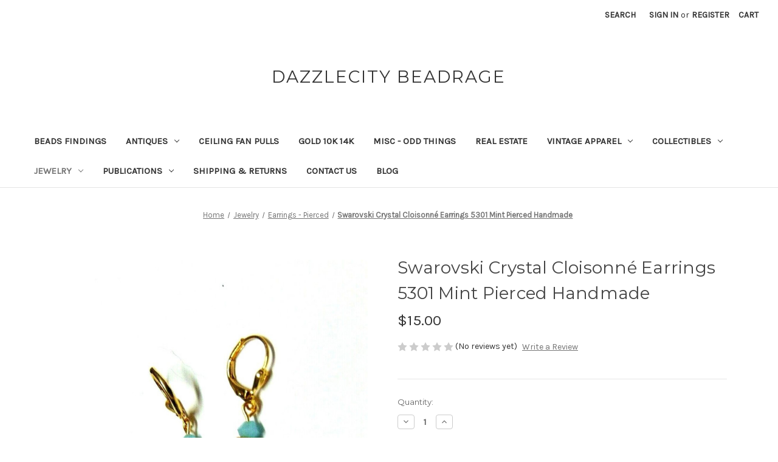

--- FILE ---
content_type: text/html; charset=UTF-8
request_url: https://dazzlecity.net/swarovski-crystal-cloisonne-earrings-5301-mint-pierced-handmade/
body_size: 18946
content:


<!DOCTYPE html>
<html class="no-js" lang="en">
    <head>
        <title>Swarovski Crystal Cloisonné Earrings 5301 Mint Pierced Handmade</title>
        <link rel="dns-prefetch preconnect" href="https://cdn11.bigcommerce.com/s-b1yq00n14c" crossorigin><link rel="dns-prefetch preconnect" href="https://fonts.googleapis.com/" crossorigin><link rel="dns-prefetch preconnect" href="https://fonts.gstatic.com/" crossorigin>
        <meta property="product:price:amount" content="15" /><meta property="product:price:currency" content="USD" /><meta property="og:url" content="https://dazzlecity.net/swarovski-crystal-cloisonne-earrings-5301-mint-pierced-handmade/" /><meta property="og:site_name" content="DazzleCity BeadRage" /><meta name="description" content="Shoulder Dusters"><link rel='canonical' href='https://dazzlecity.net/swarovski-crystal-cloisonne-earrings-5301-mint-pierced-handmade/' /><meta name='platform' content='bigcommerce.stencil' /><meta property="og:type" content="product" />
<meta property="og:title" content="Swarovski Crystal Cloisonné Earrings 5301 Mint Pierced Handmade" />
<meta property="og:description" content="Shoulder Dusters" />
<meta property="og:image" content="https://cdn11.bigcommerce.com/s-b1yq00n14c/products/6200/images/32127/_57_79__33259.1664303973.386.513.jpg?c=2" />
<meta property="og:availability" content="instock" />
<meta property="pinterest:richpins" content="enabled" />
        
         

        <link href="https://cdn11.bigcommerce.com/r-888d0f4ffde2e9f88721fc98712ded77b580c299/img/bc_favicon.ico" rel="shortcut icon">
        <meta name="viewport" content="width=device-width, initial-scale=1">

        <script nonce="">
            document.documentElement.className = document.documentElement.className.replace('no-js', 'js');
        </script>

        <script nonce="">
    function browserSupportsAllFeatures() {
        return window.Promise
            && window.fetch
            && window.URL
            && window.URLSearchParams
            && window.WeakMap
            // object-fit support
            && ('objectFit' in document.documentElement.style);
    }

    function loadScript(src) {
        var js = document.createElement('script');
        js.src = src;
        js.onerror = function () {
            console.error('Failed to load polyfill script ' + src);
        };
        document.head.appendChild(js);
    }

    if (!browserSupportsAllFeatures()) {
        loadScript('https://cdn11.bigcommerce.com/s-b1yq00n14c/stencil/92caea20-b966-013d-9280-6637e1a95038/dist/theme-bundle.polyfills.js');
    }
</script>
        <script nonce="">window.consentManagerTranslations = `{"locale":"en","locales":{"consent_manager.data_collection_warning":"en","consent_manager.accept_all_cookies":"en","consent_manager.gdpr_settings":"en","consent_manager.data_collection_preferences":"en","consent_manager.manage_data_collection_preferences":"en","consent_manager.use_data_by_cookies":"en","consent_manager.data_categories_table":"en","consent_manager.allow":"en","consent_manager.accept":"en","consent_manager.deny":"en","consent_manager.dismiss":"en","consent_manager.reject_all":"en","consent_manager.category":"en","consent_manager.purpose":"en","consent_manager.functional_category":"en","consent_manager.functional_purpose":"en","consent_manager.analytics_category":"en","consent_manager.analytics_purpose":"en","consent_manager.targeting_category":"en","consent_manager.advertising_category":"en","consent_manager.advertising_purpose":"en","consent_manager.essential_category":"en","consent_manager.esential_purpose":"en","consent_manager.yes":"en","consent_manager.no":"en","consent_manager.not_available":"en","consent_manager.cancel":"en","consent_manager.save":"en","consent_manager.back_to_preferences":"en","consent_manager.close_without_changes":"en","consent_manager.unsaved_changes":"en","consent_manager.by_using":"en","consent_manager.agree_on_data_collection":"en","consent_manager.change_preferences":"en","consent_manager.cancel_dialog_title":"en","consent_manager.privacy_policy":"en","consent_manager.allow_category_tracking":"en","consent_manager.disallow_category_tracking":"en"},"translations":{"consent_manager.data_collection_warning":"We use cookies (and other similar technologies) to collect data to improve your shopping experience.","consent_manager.accept_all_cookies":"Accept All Cookies","consent_manager.gdpr_settings":"Settings","consent_manager.data_collection_preferences":"Website Data Collection Preferences","consent_manager.manage_data_collection_preferences":"Manage Website Data Collection Preferences","consent_manager.use_data_by_cookies":" uses data collected by cookies and JavaScript libraries to improve your shopping experience.","consent_manager.data_categories_table":"The table below outlines how we use this data by category. To opt out of a category of data collection, select 'No' and save your preferences.","consent_manager.allow":"Allow","consent_manager.accept":"Accept","consent_manager.deny":"Deny","consent_manager.dismiss":"Dismiss","consent_manager.reject_all":"Reject all","consent_manager.category":"Category","consent_manager.purpose":"Purpose","consent_manager.functional_category":"Functional","consent_manager.functional_purpose":"Enables enhanced functionality, such as videos and live chat. If you do not allow these, then some or all of these functions may not work properly.","consent_manager.analytics_category":"Analytics","consent_manager.analytics_purpose":"Provide statistical information on site usage, e.g., web analytics so we can improve this website over time.","consent_manager.targeting_category":"Targeting","consent_manager.advertising_category":"Advertising","consent_manager.advertising_purpose":"Used to create profiles or personalize content to enhance your shopping experience.","consent_manager.essential_category":"Essential","consent_manager.esential_purpose":"Essential for the site and any requested services to work, but do not perform any additional or secondary function.","consent_manager.yes":"Yes","consent_manager.no":"No","consent_manager.not_available":"N/A","consent_manager.cancel":"Cancel","consent_manager.save":"Save","consent_manager.back_to_preferences":"Back to Preferences","consent_manager.close_without_changes":"You have unsaved changes to your data collection preferences. Are you sure you want to close without saving?","consent_manager.unsaved_changes":"You have unsaved changes","consent_manager.by_using":"By using our website, you're agreeing to our","consent_manager.agree_on_data_collection":"By using our website, you're agreeing to the collection of data as described in our ","consent_manager.change_preferences":"You can change your preferences at any time","consent_manager.cancel_dialog_title":"Are you sure you want to cancel?","consent_manager.privacy_policy":"Privacy Policy","consent_manager.allow_category_tracking":"Allow [CATEGORY_NAME] tracking","consent_manager.disallow_category_tracking":"Disallow [CATEGORY_NAME] tracking"}}`;</script>

        <script nonce="">
            window.lazySizesConfig = window.lazySizesConfig || {};
            window.lazySizesConfig.loadMode = 1;
        </script>
        <script nonce="" async src="https://cdn11.bigcommerce.com/s-b1yq00n14c/stencil/92caea20-b966-013d-9280-6637e1a95038/dist/theme-bundle.head_async.js"></script>
        
        <link href="https://fonts.googleapis.com/css?family=Montserrat:400%7CKarla:400&display=block" rel="stylesheet">
        
        <script nonce="" async src="https://cdn11.bigcommerce.com/s-b1yq00n14c/stencil/92caea20-b966-013d-9280-6637e1a95038/dist/theme-bundle.font.js"></script>

        <link data-stencil-stylesheet href="https://cdn11.bigcommerce.com/s-b1yq00n14c/stencil/92caea20-b966-013d-9280-6637e1a95038/css/theme-f0031ef0-c3ba-013d-e5b9-3680b01ebb42.css" rel="stylesheet">

        <!-- Start Tracking Code for analytics_facebook -->

<script>
!function(f,b,e,v,n,t,s){if(f.fbq)return;n=f.fbq=function(){n.callMethod?n.callMethod.apply(n,arguments):n.queue.push(arguments)};if(!f._fbq)f._fbq=n;n.push=n;n.loaded=!0;n.version='2.0';n.queue=[];t=b.createElement(e);t.async=!0;t.src=v;s=b.getElementsByTagName(e)[0];s.parentNode.insertBefore(t,s)}(window,document,'script','https://connect.facebook.net/en_US/fbevents.js');

fbq('set', 'autoConfig', 'false', '0');
fbq('dataProcessingOptions', ['LDU'], 0, 0);
fbq('init', '0', {"external_id":"ff101f83-1849-4332-9c58-48197e5c2480"});
fbq('set', 'agent', 'bigcommerce', '0');

function trackEvents() {
    var pathName = window.location.pathname;

    fbq('track', 'PageView', {}, "");

    // Search events start -- only fire if the shopper lands on the /search.php page
    if (pathName.indexOf('/search.php') === 0 && getUrlParameter('search_query')) {
        fbq('track', 'Search', {
            content_type: 'product_group',
            content_ids: [],
            search_string: getUrlParameter('search_query')
        });
    }
    // Search events end

    // Wishlist events start -- only fire if the shopper attempts to add an item to their wishlist
    if (pathName.indexOf('/wishlist.php') === 0 && getUrlParameter('added_product_id')) {
        fbq('track', 'AddToWishlist', {
            content_type: 'product_group',
            content_ids: []
        });
    }
    // Wishlist events end

    // Lead events start -- only fire if the shopper subscribes to newsletter
    if (pathName.indexOf('/subscribe.php') === 0 && getUrlParameter('result') === 'success') {
        fbq('track', 'Lead', {});
    }
    // Lead events end

    // Registration events start -- only fire if the shopper registers an account
    if (pathName.indexOf('/login.php') === 0 && getUrlParameter('action') === 'account_created') {
        fbq('track', 'CompleteRegistration', {}, "");
    }
    // Registration events end

    

    function getUrlParameter(name) {
        var cleanName = name.replace(/[\[]/, '\[').replace(/[\]]/, '\]');
        var regex = new RegExp('[\?&]' + cleanName + '=([^&#]*)');
        var results = regex.exec(window.location.search);
        return results === null ? '' : decodeURIComponent(results[1].replace(/\+/g, ' '));
    }
}

if (window.addEventListener) {
    window.addEventListener("load", trackEvents, false)
}
</script>
<noscript><img height="1" width="1" style="display:none" alt="null" src="https://www.facebook.com/tr?id=0&ev=PageView&noscript=1&a=plbigcommerce1.2&eid="/></noscript>

<!-- End Tracking Code for analytics_facebook -->

<!-- Start Tracking Code for analytics_googleanalytics4 -->

<script data-cfasync="false" src="https://cdn11.bigcommerce.com/shared/js/google_analytics4_bodl_subscribers-358423becf5d870b8b603a81de597c10f6bc7699.js" integrity="sha256-gtOfJ3Avc1pEE/hx6SKj/96cca7JvfqllWA9FTQJyfI=" crossorigin="anonymous"></script>
<script data-cfasync="false">
  (function () {
    window.dataLayer = window.dataLayer || [];

    function gtag(){
        dataLayer.push(arguments);
    }

    function initGA4(event) {
         function setupGtag() {
            function configureGtag() {
                gtag('js', new Date());
                gtag('set', 'developer_id.dMjk3Nj', true);
                gtag('config', 'G-BCJSF9V5VK');
            }

            var script = document.createElement('script');

            script.src = 'https://www.googletagmanager.com/gtag/js?id=G-BCJSF9V5VK';
            script.async = true;
            script.onload = configureGtag;

            document.head.appendChild(script);
        }

        setupGtag();

        if (typeof subscribeOnBodlEvents === 'function') {
            subscribeOnBodlEvents('G-BCJSF9V5VK', false);
        }

        window.removeEventListener(event.type, initGA4);
    }

    

    var eventName = document.readyState === 'complete' ? 'consentScriptsLoaded' : 'DOMContentLoaded';
    window.addEventListener(eventName, initGA4, false);
  })()
</script>

<!-- End Tracking Code for analytics_googleanalytics4 -->

<!-- Start Tracking Code for analytics_siteverification -->

<meta name="google-site-verification" content="QAhBbzpT6fG65cPOhsiZj7PDiNxvZYu6dqdWdDDBV1E" />

<!-- End Tracking Code for analytics_siteverification -->


<script type="text/javascript" src="https://checkout-sdk.bigcommerce.com/v1/loader.js" defer ></script>
<script src="https://www.google.com/recaptcha/api.js" async defer></script>
<script type="text/javascript">
var BCData = {"product_attributes":{"sku":null,"upc":null,"mpn":null,"gtin":null,"weight":null,"base":true,"image":null,"price":{"without_tax":{"formatted":"$15.00","value":15,"currency":"USD"},"tax_label":"Tax"},"stock":null,"instock":true,"stock_message":null,"purchasable":true,"purchasing_message":null,"call_for_price_message":null}};
</script>

 <script data-cfasync="false" src="https://microapps.bigcommerce.com/bodl-events/1.9.4/index.js" integrity="sha256-Y0tDj1qsyiKBRibKllwV0ZJ1aFlGYaHHGl/oUFoXJ7Y=" nonce="" crossorigin="anonymous"></script>
 <script data-cfasync="false" nonce="">

 (function() {
    function decodeBase64(base64) {
       const text = atob(base64);
       const length = text.length;
       const bytes = new Uint8Array(length);
       for (let i = 0; i < length; i++) {
          bytes[i] = text.charCodeAt(i);
       }
       const decoder = new TextDecoder();
       return decoder.decode(bytes);
    }
    window.bodl = JSON.parse(decodeBase64("[base64]"));
 })()

 </script>

<script nonce="">
(function () {
    var xmlHttp = new XMLHttpRequest();

    xmlHttp.open('POST', 'https://bes.gcp.data.bigcommerce.com/nobot');
    xmlHttp.setRequestHeader('Content-Type', 'application/json');
    xmlHttp.send('{"store_id":"999914911","timezone_offset":"0.0","timestamp":"2026-01-14T16:23:13.43726500Z","visit_id":"c702ff95-8409-4d9a-940c-5c09b64a01d9","channel_id":1}');
})();
</script>

    </head>
    <body>
        <svg data-src="https://cdn11.bigcommerce.com/s-b1yq00n14c/stencil/92caea20-b966-013d-9280-6637e1a95038/img/icon-sprite.svg" class="icons-svg-sprite"></svg>

        <a href="#main-content" class="skip-to-main-link">Skip to main content</a>
<header class="header" role="banner">
    <a href="#" class="mobileMenu-toggle" data-mobile-menu-toggle="menu">
        <span class="mobileMenu-toggleIcon">Toggle menu</span>
    </a>
    <nav class="navUser">
        

    <ul class="navUser-section navUser-section--alt">
        <li class="navUser-item">
            <a class="navUser-action navUser-item--compare"
               href="/compare"
               data-compare-nav
               aria-label="Compare"
            >
                Compare <span class="countPill countPill--positive countPill--alt"></span>
            </a>
        </li>
        <li class="navUser-item">
            <button class="navUser-action navUser-action--quickSearch"
               type="button"
               id="quick-search-expand"
               data-search="quickSearch"
               aria-controls="quickSearch"
               aria-label="Search"
            >
                Search
            </button>
        </li>
        <li class="navUser-item navUser-item--account">
                <a class="navUser-action"
                   href="/login.php"
                   aria-label="Sign in"
                >
                    Sign in
                </a>
                    <span class="navUser-or">or</span>
                    <a class="navUser-action"
                       href="/login.php?action&#x3D;create_account"
                       aria-label="Register"
                    >
                        Register
                    </a>
        </li>
        <li class="navUser-item navUser-item--cart">
            <a class="navUser-action"
               data-cart-preview
               data-dropdown="cart-preview-dropdown"
               data-options="align:right"
               href="/cart.php"
               aria-label="Cart with 0 items"
            >
                <span class="navUser-item-cartLabel">Cart</span>
                <span class="countPill cart-quantity"></span>
            </a>

            <div class="dropdown-menu" id="cart-preview-dropdown" data-dropdown-content aria-hidden="true"></div>
        </li>
    </ul>
    <div class="dropdown dropdown--quickSearch" id="quickSearch" aria-hidden="true" data-prevent-quick-search-close>
        <div class="container">
    <form class="form" onsubmit="return false" data-url="/search.php" data-quick-search-form>
        <fieldset class="form-fieldset">
            <div class="form-field">
                <label class="is-srOnly" for="nav-quick-search">Search</label>
                <input class="form-input"
                       data-search-quick
                       name="nav-quick-search"
                       id="nav-quick-search"
                       data-error-message="Search field cannot be empty."
                       placeholder="Search the store"
                       autocomplete="off"
                >
            </div>
        </fieldset>
    </form>
    <section class="quickSearchResults" data-bind="html: results"></section>
    <p role="status"
       aria-live="polite"
       class="aria-description--hidden"
       data-search-aria-message-predefined-text="product results for"
    ></p>
</div>
    </div>
</nav>

        <div class="header-logo header-logo--center">
            <a href="https://dazzlecity.net/" class="header-logo__link" data-header-logo-link>
    <span class="header-logo-text">DazzleCity BeadRage</span>
</a>
        </div>
    <div class="navPages-container" id="menu" data-menu>
        <nav class="navPages">
    <div class="navPages-quickSearch">
        <div class="container">
    <form class="form" onsubmit="return false" data-url="/search.php" data-quick-search-form>
        <fieldset class="form-fieldset">
            <div class="form-field">
                <label class="is-srOnly" for="nav-menu-quick-search">Search</label>
                <input class="form-input"
                       data-search-quick
                       name="nav-menu-quick-search"
                       id="nav-menu-quick-search"
                       data-error-message="Search field cannot be empty."
                       placeholder="Search the store"
                       autocomplete="off"
                >
            </div>
        </fieldset>
    </form>
    <section class="quickSearchResults" data-bind="html: results"></section>
    <p role="status"
       aria-live="polite"
       class="aria-description--hidden"
       data-search-aria-message-predefined-text="product results for"
    ></p>
</div>
    </div>
    <ul class="navPages-list">
            <li class="navPages-item">
                <a class="navPages-action"
   href="https://dazzlecity.net/collectibles/beads-findings/"
   aria-label="Beads Findings"
>
    Beads Findings
</a>
            </li>
            <li class="navPages-item">
                <a class="navPages-action has-subMenu"
   href="https://dazzlecity.net/antiques/"
   data-collapsible="navPages-24"
>
    Antiques
    <i class="icon navPages-action-moreIcon" aria-hidden="true">
        <svg><use href="#icon-chevron-down" /></svg>
    </i>
</a>
<div class="navPage-subMenu" id="navPages-24" aria-hidden="true" tabindex="-1">
    <ul class="navPage-subMenu-list">
        <li class="navPage-subMenu-item">
            <a class="navPage-subMenu-action navPages-action"
               href="https://dazzlecity.net/antiques/"
               aria-label="All Antiques"
            >
                All Antiques
            </a>
        </li>
            <li class="navPage-subMenu-item">
                    <a class="navPage-subMenu-action navPages-action"
                       href="https://dazzlecity.net/antiques/books/"
                       aria-label="Books"
                    >
                        Books
                    </a>
            </li>
            <li class="navPage-subMenu-item">
                    <a class="navPage-subMenu-action navPages-action"
                       href="https://dazzlecity.net/antiques/bottles/"
                       aria-label="Bottles"
                    >
                        Bottles
                    </a>
            </li>
            <li class="navPage-subMenu-item">
                    <a class="navPage-subMenu-action navPages-action"
                       href="https://dazzlecity.net/antiques/buttons/"
                       aria-label="Buttons"
                    >
                        Buttons
                    </a>
            </li>
            <li class="navPage-subMenu-item">
                    <a class="navPage-subMenu-action navPages-action"
                       href="https://dazzlecity.net/antiques/glass/"
                       aria-label="Glass"
                    >
                        Glass
                    </a>
            </li>
            <li class="navPage-subMenu-item">
                    <a class="navPage-subMenu-action navPages-action"
                       href="https://dazzlecity.net/antiques/perfume-vanity-shaving/"
                       aria-label="Perfume Vanity Shaving"
                    >
                        Perfume Vanity Shaving
                    </a>
            </li>
    </ul>
</div>
            </li>
            <li class="navPages-item">
                <a class="navPages-action"
   href="https://dazzlecity.net/ceiling-fan-pulls/"
   aria-label="Ceiling Fan Pulls"
>
    Ceiling Fan Pulls
</a>
            </li>
            <li class="navPages-item">
                <a class="navPages-action"
   href="https://dazzlecity.net/gold-10k-14k/"
   aria-label="Gold 10k 14k"
>
    Gold 10k 14k
</a>
            </li>
            <li class="navPages-item">
                <a class="navPages-action"
   href="https://dazzlecity.net/misc-odd-things/"
   aria-label="Misc - Odd things"
>
    Misc - Odd things
</a>
            </li>
            <li class="navPages-item">
                <a class="navPages-action"
   href="https://dazzlecity.net/real-estate/"
   aria-label="Real Estate"
>
    Real Estate
</a>
            </li>
            <li class="navPages-item">
                <a class="navPages-action has-subMenu"
   href="https://dazzlecity.net/vintage-apparel/"
   data-collapsible="navPages-39"
>
    Vintage Apparel
    <i class="icon navPages-action-moreIcon" aria-hidden="true">
        <svg><use href="#icon-chevron-down" /></svg>
    </i>
</a>
<div class="navPage-subMenu" id="navPages-39" aria-hidden="true" tabindex="-1">
    <ul class="navPage-subMenu-list">
        <li class="navPage-subMenu-item">
            <a class="navPage-subMenu-action navPages-action"
               href="https://dazzlecity.net/vintage-apparel/"
               aria-label="All Vintage Apparel"
            >
                All Vintage Apparel
            </a>
        </li>
            <li class="navPage-subMenu-item">
                    <a class="navPage-subMenu-action navPages-action"
                       href="https://dazzlecity.net/vintage-apparel/belt-buckle/"
                       aria-label="Belt Buckle"
                    >
                        Belt Buckle
                    </a>
            </li>
            <li class="navPage-subMenu-item">
                    <a class="navPage-subMenu-action navPages-action"
                       href="https://dazzlecity.net/vintage-apparel/button-covers/"
                       aria-label="Button Covers"
                    >
                        Button Covers
                    </a>
            </li>
            <li class="navPage-subMenu-item">
                    <a class="navPage-subMenu-action navPages-action"
                       href="https://dazzlecity.net/vintage-apparel/buttons/"
                       aria-label="Buttons"
                    >
                        Buttons
                    </a>
            </li>
            <li class="navPage-subMenu-item">
                    <a class="navPage-subMenu-action navPages-action"
                       href="https://dazzlecity.net/vintage-apparel/cuff-links/"
                       aria-label="Cuff Links"
                    >
                        Cuff Links
                    </a>
            </li>
            <li class="navPage-subMenu-item">
                    <a class="navPage-subMenu-action navPages-action"
                       href="https://dazzlecity.net/vintage-apparel/hair-accessories/"
                       aria-label="Hair Accessories"
                    >
                        Hair Accessories
                    </a>
            </li>
            <li class="navPage-subMenu-item">
                    <a class="navPage-subMenu-action navPages-action"
                       href="https://dazzlecity.net/hat-pins/"
                       aria-label="Hat Pins"
                    >
                        Hat Pins
                    </a>
            </li>
            <li class="navPage-subMenu-item">
                    <a class="navPage-subMenu-action navPages-action"
                       href="https://dazzlecity.net/vintage-apparel/purses-luggage/"
                       aria-label="Purses/Luggage"
                    >
                        Purses/Luggage
                    </a>
            </li>
            <li class="navPage-subMenu-item">
                    <a class="navPage-subMenu-action navPages-action"
                       href="https://dazzlecity.net/vintage-apparel/t-shirts/"
                       aria-label="T-shirts"
                    >
                        T-shirts
                    </a>
            </li>
            <li class="navPage-subMenu-item">
                    <a class="navPage-subMenu-action navPages-action"
                       href="https://dazzlecity.net/vintage-apparel/t-shirts-shirts/"
                       aria-label="T-shirts / shirts"
                    >
                        T-shirts / shirts
                    </a>
            </li>
            <li class="navPage-subMenu-item">
                    <a class="navPage-subMenu-action navPages-action"
                       href="https://dazzlecity.net/vintage-apparel/ties/"
                       aria-label="Ties"
                    >
                        Ties
                    </a>
            </li>
    </ul>
</div>
            </li>
            <li class="navPages-item">
                <a class="navPages-action has-subMenu"
   href="https://dazzlecity.net/collectibles/"
   data-collapsible="navPages-25"
>
    Collectibles
    <i class="icon navPages-action-moreIcon" aria-hidden="true">
        <svg><use href="#icon-chevron-down" /></svg>
    </i>
</a>
<div class="navPage-subMenu" id="navPages-25" aria-hidden="true" tabindex="-1">
    <ul class="navPage-subMenu-list">
        <li class="navPage-subMenu-item">
            <a class="navPage-subMenu-action navPages-action"
               href="https://dazzlecity.net/collectibles/"
               aria-label="All Collectibles"
            >
                All Collectibles
            </a>
        </li>
            <li class="navPage-subMenu-item">
                    <a class="navPage-subMenu-action navPages-action"
                       href="https://dazzlecity.net/collectibles/art/"
                       aria-label="Art"
                    >
                        Art
                    </a>
            </li>
            <li class="navPage-subMenu-item">
                    <a class="navPage-subMenu-action navPages-action"
                       href="https://dazzlecity.net/collectibles/camera-radio-clock/"
                       aria-label="Camera/radio/clock"
                    >
                        Camera/radio/clock
                    </a>
            </li>
            <li class="navPage-subMenu-item">
                    <a class="navPage-subMenu-action navPages-action"
                       href="https://dazzlecity.net/collectibles/casino-gambling/"
                       aria-label="Casino Gambling"
                    >
                        Casino Gambling
                    </a>
            </li>
            <li class="navPage-subMenu-item">
                    <a class="navPage-subMenu-action navPages-action"
                       href="https://dazzlecity.net/collectibles/coins-paper-money/"
                       aria-label="Coins Paper Money"
                    >
                        Coins Paper Money
                    </a>
            </li>
            <li class="navPage-subMenu-item">
                    <a class="navPage-subMenu-action navPages-action"
                       href="https://dazzlecity.net/collectibles/doll-plush/"
                       aria-label="Doll - Plush"
                    >
                        Doll - Plush
                    </a>
            </li>
            <li class="navPage-subMenu-item">
                    <a class="navPage-subMenu-action navPages-action"
                       href="https://dazzlecity.net/collectibles/dragon-wizard-unicorn/"
                       aria-label="Dragon Wizard Unicorn"
                    >
                        Dragon Wizard Unicorn
                    </a>
            </li>
            <li class="navPage-subMenu-item">
                    <a class="navPage-subMenu-action navPages-action"
                       href="https://dazzlecity.net/collectibles/fairy-pixie-knome/"
                       aria-label="Fairy Pixie Knome"
                    >
                        Fairy Pixie Knome
                    </a>
            </li>
            <li class="navPage-subMenu-item">
                    <a class="navPage-subMenu-action navPages-action"
                       href="https://dazzlecity.net/collectibles/glass/"
                       aria-label="Glass"
                    >
                        Glass
                    </a>
            </li>
            <li class="navPage-subMenu-item">
                    <a class="navPage-subMenu-action navPages-action"
                       href="https://dazzlecity.net/collectibles/hat-pins/"
                       aria-label="Hat Pins"
                    >
                        Hat Pins
                    </a>
            </li>
            <li class="navPage-subMenu-item">
                    <a class="navPage-subMenu-action navPages-action"
                       href="https://dazzlecity.net/collectibles/kitchen/"
                       aria-label="Kitchen"
                    >
                        Kitchen
                    </a>
            </li>
            <li class="navPage-subMenu-item">
                    <a class="navPage-subMenu-action navPages-action"
                       href="https://dazzlecity.net/collectibles/mid-century/"
                       aria-label="Mid-Century"
                    >
                        Mid-Century
                    </a>
            </li>
            <li class="navPage-subMenu-item">
                    <a class="navPage-subMenu-action navPages-action"
                       href="https://dazzlecity.net/collectibles/military/"
                       aria-label="Military"
                    >
                        Military
                    </a>
            </li>
            <li class="navPage-subMenu-item">
                    <a class="navPage-subMenu-action navPages-action"
                       href="https://dazzlecity.net/collectibles/minerals-specimens/"
                       aria-label="Minerals Specimens"
                    >
                        Minerals Specimens
                    </a>
            </li>
            <li class="navPage-subMenu-item">
                    <a class="navPage-subMenu-action navPages-action"
                       href="https://dazzlecity.net/collectibles/miniatures/"
                       aria-label="Miniatures"
                    >
                        Miniatures
                    </a>
            </li>
            <li class="navPage-subMenu-item">
                    <a class="navPage-subMenu-action navPages-action"
                       href="https://dazzlecity.net/collectibles/misc-odd-things/"
                       aria-label="Misc - Odd things"
                    >
                        Misc - Odd things
                    </a>
            </li>
            <li class="navPage-subMenu-item">
                    <a class="navPage-subMenu-action navPages-action"
                       href="https://dazzlecity.net/collectibles/perfume-bottles/"
                       aria-label="Perfume Bottles"
                    >
                        Perfume Bottles
                    </a>
            </li>
            <li class="navPage-subMenu-item">
                    <a class="navPage-subMenu-action navPages-action"
                       href="https://dazzlecity.net/collectibles/pottery-porcelin/"
                       aria-label="Pottery Porcelin"
                    >
                        Pottery Porcelin
                    </a>
            </li>
            <li class="navPage-subMenu-item">
                    <a class="navPage-subMenu-action navPages-action"
                       href="https://dazzlecity.net/collectibles/sports/"
                       aria-label="Sports"
                    >
                        Sports
                    </a>
            </li>
            <li class="navPage-subMenu-item">
                    <a class="navPage-subMenu-action navPages-action"
                       href="https://dazzlecity.net/collectibles/stamps/"
                       aria-label="Stamps"
                    >
                        Stamps
                    </a>
            </li>
            <li class="navPage-subMenu-item">
                    <a class="navPage-subMenu-action navPages-action"
                       href="https://dazzlecity.net/collectibles/suncatchers/"
                       aria-label="Suncatchers"
                    >
                        Suncatchers
                    </a>
            </li>
            <li class="navPage-subMenu-item">
                    <a class="navPage-subMenu-action navPages-action"
                       href="https://dazzlecity.net/collectibles/tobacciana/"
                       aria-label="Tobacciana"
                    >
                        Tobacciana
                    </a>
            </li>
            <li class="navPage-subMenu-item">
                    <a class="navPage-subMenu-action navPages-action"
                       href="https://dazzlecity.net/collectibles/toys/"
                       aria-label="Toys"
                    >
                        Toys
                    </a>
            </li>
            <li class="navPage-subMenu-item">
                    <a class="navPage-subMenu-action navPages-action"
                       href="https://dazzlecity.net/collectibles/travel/"
                       aria-label="Travel"
                    >
                        Travel
                    </a>
            </li>
            <li class="navPage-subMenu-item">
                    <a class="navPage-subMenu-action navPages-action"
                       href="https://dazzlecity.net/collectibles/trinket-boxes/"
                       aria-label="Trinket Boxes"
                    >
                        Trinket Boxes
                    </a>
            </li>
    </ul>
</div>
            </li>
            <li class="navPages-item">
                <a class="navPages-action has-subMenu activePage"
   href="https://dazzlecity.net/jewelry/"
   data-collapsible="navPages-26"
>
    Jewelry
    <i class="icon navPages-action-moreIcon" aria-hidden="true">
        <svg><use href="#icon-chevron-down" /></svg>
    </i>
</a>
<div class="navPage-subMenu" id="navPages-26" aria-hidden="true" tabindex="-1">
    <ul class="navPage-subMenu-list">
        <li class="navPage-subMenu-item">
            <a class="navPage-subMenu-action navPages-action"
               href="https://dazzlecity.net/jewelry/"
               aria-label="All Jewelry"
            >
                All Jewelry
            </a>
        </li>
            <li class="navPage-subMenu-item">
                    <a class="navPage-subMenu-action navPages-action"
                       href="https://dazzlecity.net/jewelry/3-pc-sets/"
                       aria-label="3 Pc Sets"
                    >
                        3 Pc Sets
                    </a>
            </li>
            <li class="navPage-subMenu-item">
                    <a class="navPage-subMenu-action navPages-action"
                       href="https://dazzlecity.net/jewelry/new-category/"
                       aria-label="Skulls Pirates"
                    >
                        Skulls Pirates
                    </a>
            </li>
            <li class="navPage-subMenu-item">
                    <a class="navPage-subMenu-action navPages-action"
                       href="https://dazzlecity.net/jewelry/animals-farm-forest/"
                       aria-label="Animals Farm Forest"
                    >
                        Animals Farm Forest
                    </a>
            </li>
            <li class="navPage-subMenu-item">
                    <a class="navPage-subMenu-action navPages-action"
                       href="https://dazzlecity.net/jewelry/bears-any-kind/"
                       aria-label="Bears Any Kind"
                    >
                        Bears Any Kind
                    </a>
            </li>
            <li class="navPage-subMenu-item">
                    <a class="navPage-subMenu-action navPages-action"
                       href="https://dazzlecity.net/jewelry/birds-1/"
                       aria-label="Birds"
                    >
                        Birds
                    </a>
            </li>
            <li class="navPage-subMenu-item">
                    <a class="navPage-subMenu-action navPages-action"
                       href="https://dazzlecity.net/jewelry/bracelet/"
                       aria-label="Bracelet"
                    >
                        Bracelet
                    </a>
            </li>
            <li class="navPage-subMenu-item">
                    <a class="navPage-subMenu-action navPages-action"
                       href="https://dazzlecity.net/jewelry/butterfly-dragonfly/"
                       aria-label="Butterfly Dragonfly"
                    >
                        Butterfly Dragonfly
                    </a>
            </li>
            <li class="navPage-subMenu-item">
                    <a class="navPage-subMenu-action navPages-action"
                       href="https://dazzlecity.net/jewelry/cameo/"
                       aria-label="Cameo"
                    >
                        Cameo
                    </a>
            </li>
            <li class="navPage-subMenu-item">
                    <a class="navPage-subMenu-action navPages-action"
                       href="https://dazzlecity.net/jewelry/camera-telephone-binoculars-computers/"
                       aria-label="Camera Telephone Binoculars Computers"
                    >
                        Camera Telephone Binoculars Computers
                    </a>
            </li>
            <li class="navPage-subMenu-item">
                    <a class="navPage-subMenu-action navPages-action"
                       href="https://dazzlecity.net/jewelry/car-boat-train-plane/"
                       aria-label="Car Boat Train Plane"
                    >
                        Car Boat Train Plane
                    </a>
            </li>
            <li class="navPage-subMenu-item">
                    <a class="navPage-subMenu-action navPages-action"
                       href="https://dazzlecity.net/jewelry/cartoon-character/"
                       aria-label="Cartoon Character"
                    >
                        Cartoon Character
                    </a>
            </li>
            <li class="navPage-subMenu-item">
                    <a class="navPage-subMenu-action navPages-action"
                       href="https://dazzlecity.net/jewelry/celtic/"
                       aria-label="Celtic"
                    >
                        Celtic
                    </a>
            </li>
            <li class="navPage-subMenu-item">
                    <a class="navPage-subMenu-action navPages-action"
                       href="https://dazzlecity.net/jewelry/cats-dogs/"
                       aria-label="Cats "
                    >
                        Cats 
                    </a>
            </li>
            <li class="navPage-subMenu-item">
                    <a class="navPage-subMenu-action navPages-action"
                       href="https://dazzlecity.net/jewelry/clown-circus/"
                       aria-label="Clown Circus"
                    >
                        Clown Circus
                    </a>
            </li>
            <li class="navPage-subMenu-item">
                    <a class="navPage-subMenu-action navPages-action"
                       href="https://dazzlecity.net/jewelry/crowns-pageants-princess/"
                       aria-label="Crowns Pageants Princess"
                    >
                        Crowns Pageants Princess
                    </a>
            </li>
            <li class="navPage-subMenu-item">
                    <a class="navPage-subMenu-action navPages-action"
                       href="https://dazzlecity.net/jewelry/dance-music/"
                       aria-label="Dance Music"
                    >
                        Dance Music
                    </a>
            </li>
            <li class="navPage-subMenu-item">
                    <a class="navPage-subMenu-action navPages-action"
                       href="https://dazzlecity.net/jewelry/designer-signed/"
                       aria-label="Designer Signed"
                    >
                        Designer Signed
                    </a>
            </li>
            <li class="navPage-subMenu-item">
                    <a class="navPage-subMenu-action navPages-action"
                       href="https://dazzlecity.net/jewelry/dogs/"
                       aria-label="Dogs"
                    >
                        Dogs
                    </a>
            </li>
            <li class="navPage-subMenu-item">
                    <a class="navPage-subMenu-action navPages-action"
                       href="https://dazzlecity.net/jewelry/dragonf-wizard-unicorn/"
                       aria-label="Dragon Wizard Unicorn"
                    >
                        Dragon Wizard Unicorn
                    </a>
            </li>
            <li class="navPage-subMenu-item">
                    <a class="navPage-subMenu-action navPages-action"
                       href="https://dazzlecity.net/jewelry/earrings-clip/"
                       aria-label="Earrings - Clip"
                    >
                        Earrings - Clip
                    </a>
            </li>
            <li class="navPage-subMenu-item">
                    <a class="navPage-subMenu-action navPages-action"
                       href="https://dazzlecity.net/jewelry/earrings/"
                       aria-label="Earrings - Pierced"
                    >
                        Earrings - Pierced
                    </a>
            </li>
            <li class="navPage-subMenu-item">
                    <a class="navPage-subMenu-action navPages-action"
                       href="https://dazzlecity.net/jewelry/egyptian/"
                       aria-label="Egyptian"
                    >
                        Egyptian
                    </a>
            </li>
            <li class="navPage-subMenu-item">
                    <a class="navPage-subMenu-action navPages-action"
                       href="https://dazzlecity.net/jewelry/exotic-animals/"
                       aria-label="Exotic Animals"
                    >
                        Exotic Animals
                    </a>
            </li>
            <li class="navPage-subMenu-item">
                    <a class="navPage-subMenu-action navPages-action"
                       href="https://dazzlecity.net/jewelry/fairy-pixie-knome/"
                       aria-label="Fairy Pixie Knome"
                    >
                        Fairy Pixie Knome
                    </a>
            </li>
            <li class="navPage-subMenu-item">
                    <a class="navPage-subMenu-action navPages-action"
                       href="https://dazzlecity.net/jewelry/food-fruit-ect/"
                       aria-label="food Fruit Ect"
                    >
                        food Fruit Ect
                    </a>
            </li>
            <li class="navPage-subMenu-item">
                    <a class="navPage-subMenu-action navPages-action"
                       href="https://dazzlecity.net/jewelry/frog-lizard-snake/"
                       aria-label="Frog Lizard Snake"
                    >
                        Frog Lizard Snake
                    </a>
            </li>
            <li class="navPage-subMenu-item">
                    <a class="navPage-subMenu-action navPages-action"
                       href="https://dazzlecity.net/jewelry/gambling/"
                       aria-label="Gambling"
                    >
                        Gambling
                    </a>
            </li>
            <li class="navPage-subMenu-item">
                    <a class="navPage-subMenu-action navPages-action"
                       href="https://dazzlecity.net/jewelry/girley-mom-stuff/"
                       aria-label="Girley Mom Stuff"
                    >
                        Girley Mom Stuff
                    </a>
            </li>
            <li class="navPage-subMenu-item">
                    <a class="navPage-subMenu-action navPages-action"
                       href="https://dazzlecity.net/jewelry/hair-accessories/"
                       aria-label="Hair Accessories"
                    >
                        Hair Accessories
                    </a>
            </li>
            <li class="navPage-subMenu-item">
                    <a class="navPage-subMenu-action navPages-action"
                       href="https://dazzlecity.net/jewelry/hearts-flowers/"
                       aria-label="Hearts Flowers"
                    >
                        Hearts Flowers
                    </a>
            </li>
            <li class="navPage-subMenu-item">
                    <a class="navPage-subMenu-action navPages-action"
                       href="https://dazzlecity.net/jewelry/holidays/"
                       aria-label="Holidays"
                    >
                        Holidays
                    </a>
            </li>
            <li class="navPage-subMenu-item">
                    <a class="navPage-subMenu-action navPages-action"
                       href="https://dazzlecity.net/jewelry/insects-bugs/"
                       aria-label="Insects Bugs"
                    >
                        Insects Bugs
                    </a>
            </li>
            <li class="navPage-subMenu-item">
                    <a class="navPage-subMenu-action navPages-action"
                       href="https://dazzlecity.net/jewelry/key-chains/"
                       aria-label="Key Chains"
                    >
                        Key Chains
                    </a>
            </li>
            <li class="navPage-subMenu-item">
                    <a class="navPage-subMenu-action navPages-action"
                       href="https://dazzlecity.net/jewelry/mystical/"
                       aria-label="Mystical"
                    >
                        Mystical
                    </a>
            </li>
            <li class="navPage-subMenu-item">
                    <a class="navPage-subMenu-action navPages-action"
                       href="https://dazzlecity.net/jewelry/necklace/"
                       aria-label="Necklace"
                    >
                        Necklace
                    </a>
            </li>
            <li class="navPage-subMenu-item">
                    <a class="navPage-subMenu-action navPages-action"
                       href="https://dazzlecity.net/jewelry/occupations-hobbys/"
                       aria-label="Occupations Hobbys"
                    >
                        Occupations Hobbys
                    </a>
            </li>
            <li class="navPage-subMenu-item">
                    <a class="navPage-subMenu-action navPages-action"
                       href="https://dazzlecity.net/jewelry/pin-brooch/"
                       aria-label="Pin/Brooch"
                    >
                        Pin/Brooch
                    </a>
            </li>
            <li class="navPage-subMenu-item">
                    <a class="navPage-subMenu-action navPages-action"
                       href="https://dazzlecity.net/jewelry/rings/"
                       aria-label="Rings"
                    >
                        Rings
                    </a>
            </li>
            <li class="navPage-subMenu-item">
                    <a class="navPage-subMenu-action navPages-action"
                       href="https://dazzlecity.net/jewelry/sea-creatures/"
                       aria-label="Sea Creatures"
                    >
                        Sea Creatures
                    </a>
            </li>
            <li class="navPage-subMenu-item">
                    <a class="navPage-subMenu-action navPages-action"
                       href="https://dazzlecity.net/jewelry/southwest-western/"
                       aria-label="Southwest Western"
                    >
                        Southwest Western
                    </a>
            </li>
            <li class="navPage-subMenu-item">
                    <a class="navPage-subMenu-action navPages-action"
                       href="https://dazzlecity.net/jewelry/spirituality/"
                       aria-label="Spirituality "
                    >
                        Spirituality 
                    </a>
            </li>
            <li class="navPage-subMenu-item">
                    <a class="navPage-subMenu-action navPages-action"
                       href="https://dazzlecity.net/jewelry/sports/"
                       aria-label="Sports"
                    >
                        Sports
                    </a>
            </li>
            <li class="navPage-subMenu-item">
                    <a class="navPage-subMenu-action navPages-action"
                       href="https://dazzlecity.net/jewelry/steampunk-altered-art/"
                       aria-label="Steampunk Altered Art"
                    >
                        Steampunk Altered Art
                    </a>
            </li>
            <li class="navPage-subMenu-item">
                    <a class="navPage-subMenu-action navPages-action has-subMenu"
                       href="https://dazzlecity.net/jewelry/sterling/"
                       aria-label="Sterling"
                    >
                        Sterling
                        <span class="collapsible-icon-wrapper"
                            data-collapsible="navPages-55"
                            data-collapsible-disabled-breakpoint="medium"
                            data-collapsible-disabled-state="open"
                            data-collapsible-enabled-state="closed"
                        >
                            <i class="icon navPages-action-moreIcon" aria-hidden="true">
                                <svg><use href="#icon-chevron-down" /></svg>
                            </i>
                        </span>
                    </a>
                    <ul class="navPage-childList" id="navPages-55">
                        <li class="navPage-childList-item">
                            <a class="navPage-childList-action navPages-action"
                               href="https://dazzlecity.net/jewelry/sterling/bracelet/"
                               aria-label="Bracelet"
                            >
                                Bracelet
                            </a>
                        </li>
                        <li class="navPage-childList-item">
                            <a class="navPage-childList-action navPages-action"
                               href="https://dazzlecity.net/jewelry/sterling/charm/"
                               aria-label="Charm"
                            >
                                Charm
                            </a>
                        </li>
                        <li class="navPage-childList-item">
                            <a class="navPage-childList-action navPages-action"
                               href="https://dazzlecity.net/jewelry/sterling/earrings/"
                               aria-label="Earrings"
                            >
                                Earrings
                            </a>
                        </li>
                        <li class="navPage-childList-item">
                            <a class="navPage-childList-action navPages-action"
                               href="https://dazzlecity.net/jewelry/sterling/necklace/"
                               aria-label="Necklace"
                            >
                                Necklace
                            </a>
                        </li>
                        <li class="navPage-childList-item">
                            <a class="navPage-childList-action navPages-action"
                               href="https://dazzlecity.net/jewelry/sterling/pin/"
                               aria-label="Pin"
                            >
                                Pin
                            </a>
                        </li>
                        <li class="navPage-childList-item">
                            <a class="navPage-childList-action navPages-action"
                               href="https://dazzlecity.net/jewelry/sterling/ring/"
                               aria-label="Ring"
                            >
                                Ring
                            </a>
                        </li>
                    </ul>
            </li>
            <li class="navPage-subMenu-item">
                    <a class="navPage-subMenu-action navPages-action"
                       href="https://dazzlecity.net/jewelry/sun-moon-star/"
                       aria-label="Sun Moon Star"
                    >
                        Sun Moon Star
                    </a>
            </li>
            <li class="navPage-subMenu-item">
                    <a class="navPage-subMenu-action navPages-action"
                       href="https://dazzlecity.net/jewelry/usa-pride-military/"
                       aria-label="USA Pride Military"
                    >
                        USA Pride Military
                    </a>
            </li>
            <li class="navPage-subMenu-item">
                    <a class="navPage-subMenu-action navPages-action"
                       href="https://dazzlecity.net/jewelry/watches/"
                       aria-label="Watches"
                    >
                        Watches
                    </a>
            </li>
            <li class="navPage-subMenu-item">
                    <a class="navPage-subMenu-action navPages-action"
                       href="https://dazzlecity.net/jewelry/yes-i-made-them/"
                       aria-label="Yes I made them"
                    >
                        Yes I made them
                    </a>
            </li>
    </ul>
</div>
            </li>
            <li class="navPages-item">
                <a class="navPages-action has-subMenu"
   href="https://dazzlecity.net/publications/"
   data-collapsible="navPages-20"
>
    Publications
    <i class="icon navPages-action-moreIcon" aria-hidden="true">
        <svg><use href="#icon-chevron-down" /></svg>
    </i>
</a>
<div class="navPage-subMenu" id="navPages-20" aria-hidden="true" tabindex="-1">
    <ul class="navPage-subMenu-list">
        <li class="navPage-subMenu-item">
            <a class="navPage-subMenu-action navPages-action"
               href="https://dazzlecity.net/publications/"
               aria-label="All Publications"
            >
                All Publications
            </a>
        </li>
            <li class="navPage-subMenu-item">
                    <a class="navPage-subMenu-action navPages-action"
                       href="https://dazzlecity.net/publications/books-cd-dvd-vhs/"
                       aria-label="Books CD DVD VHS"
                    >
                        Books CD DVD VHS
                    </a>
            </li>
            <li class="navPage-subMenu-item">
                    <a class="navPage-subMenu-action navPages-action"
                       href="https://dazzlecity.net/publications/earrings/"
                       aria-label="Earrings"
                    >
                        Earrings
                    </a>
            </li>
    </ul>
</div>
            </li>
                 <li class="navPages-item navPages-item-page">
                     <a class="navPages-action"
                        href="https://dazzlecity.net/shipping-returns/"
                        aria-label="Shipping &amp; Returns"
                     >
                         Shipping &amp; Returns
                     </a>
                 </li>
                 <li class="navPages-item navPages-item-page">
                     <a class="navPages-action"
                        href="https://dazzlecity.net/contact-us/"
                        aria-label="Contact Us"
                     >
                         Contact Us
                     </a>
                 </li>
                 <li class="navPages-item navPages-item-page">
                     <a class="navPages-action"
                        href="https://dazzlecity.net/blog/"
                        aria-label="Blog"
                     >
                         Blog
                     </a>
                 </li>
    </ul>
    <ul class="navPages-list navPages-list--user">
            <li class="navPages-item">
                <a class="navPages-action"
                   href="/login.php"
                   aria-label="Sign in"
                >
                    Sign in
                </a>
                    or
                    <a class="navPages-action"
                       href="/login.php?action&#x3D;create_account"
                       aria-label="Register"
                    >
                        Register
                    </a>
            </li>
    </ul>
</nav>
    </div>
    <div data-content-region="header_navigation_bottom--global"></div>
</header>
<div data-content-region="header_bottom--global"></div>
<div data-content-region="header_bottom"></div>
        <div class="body" id="main-content" data-currency-code="USD">
     
    <div class="container">
        
    <nav aria-label="Breadcrumb">
    <ol class="breadcrumbs">
                <li class="breadcrumb ">
                    <a class="breadcrumb-label"
                       href="https://dazzlecity.net/"
                       
                    >
                        <span>Home</span>
                    </a>
                </li>
                <li class="breadcrumb ">
                    <a class="breadcrumb-label"
                       href="https://dazzlecity.net/jewelry/"
                       
                    >
                        <span>Jewelry</span>
                    </a>
                </li>
                <li class="breadcrumb ">
                    <a class="breadcrumb-label"
                       href="https://dazzlecity.net/jewelry/earrings/"
                       
                    >
                        <span>Earrings - Pierced</span>
                    </a>
                </li>
                <li class="breadcrumb is-active">
                    <a class="breadcrumb-label"
                       href="https://dazzlecity.net/swarovski-crystal-cloisonne-earrings-5301-mint-pierced-handmade/"
                       aria-current="page"
                    >
                        <span>Swarovski Crystal Cloisonné Earrings 5301 Mint Pierced Handmade</span>
                    </a>
                </li>
    </ol>
</nav>

<script type="application/ld+json"  nonce="">
{
    "@context": "https://schema.org",
    "@type": "BreadcrumbList",
    "itemListElement":
    [
        {
            "@type": "ListItem",
            "position": 1,
            "item": {
                "@id": "https://dazzlecity.net/",
                "name": "Home"
            }
        },
        {
            "@type": "ListItem",
            "position": 2,
            "item": {
                "@id": "https://dazzlecity.net/jewelry/",
                "name": "Jewelry"
            }
        },
        {
            "@type": "ListItem",
            "position": 3,
            "item": {
                "@id": "https://dazzlecity.net/jewelry/earrings/",
                "name": "Earrings - Pierced"
            }
        },
        {
            "@type": "ListItem",
            "position": 4,
            "item": {
                "@id": "https://dazzlecity.net/swarovski-crystal-cloisonne-earrings-5301-mint-pierced-handmade/",
                "name": "Swarovski Crystal Cloisonné Earrings 5301 Mint Pierced Handmade"
            }
        }
    ]
}
</script>


    <div>
        

<div class="productView"
    data-event-type="product"
    data-entity-id="6200"
    data-name="Swarovski Crystal Cloisonné Earrings 5301 Mint Pierced Handmade"
    data-product-category="
        Jewelry, 
            Jewelry/Earrings - Pierced
    "
    data-product-brand=""
    data-product-price="
            15
"
    data-product-variant="single-product-option">


    <section class="productView-images" data-image-gallery>
        <span
    data-carousel-content-change-message
    class="aria-description--hidden"
    aria-live="polite" 
    role="status"></span>
        <figure class="productView-image"
                data-image-gallery-main
                data-zoom-image="https://cdn11.bigcommerce.com/s-b1yq00n14c/images/stencil/1280x1280/products/6200/32127/_57_79__33259.1664303973.jpg?c=2"
                >
            <div class="productView-img-container">
                    <a href="https://cdn11.bigcommerce.com/s-b1yq00n14c/images/stencil/1280x1280/products/6200/32127/_57_79__33259.1664303973.jpg?c=2"
                        target="_blank">
                <img src="https://cdn11.bigcommerce.com/s-b1yq00n14c/images/stencil/500x659/products/6200/32127/_57_79__33259.1664303973.jpg?c=2" alt="Swarovski Crystal Cloisonné Earrings 5301 Mint Pierced Handmade" title="Swarovski Crystal Cloisonné Earrings 5301 Mint Pierced Handmade" data-sizes="auto"
    srcset="https://cdn11.bigcommerce.com/s-b1yq00n14c/images/stencil/80w/products/6200/32127/_57_79__33259.1664303973.jpg?c=2"
data-srcset="https://cdn11.bigcommerce.com/s-b1yq00n14c/images/stencil/80w/products/6200/32127/_57_79__33259.1664303973.jpg?c=2 80w, https://cdn11.bigcommerce.com/s-b1yq00n14c/images/stencil/160w/products/6200/32127/_57_79__33259.1664303973.jpg?c=2 160w, https://cdn11.bigcommerce.com/s-b1yq00n14c/images/stencil/320w/products/6200/32127/_57_79__33259.1664303973.jpg?c=2 320w, https://cdn11.bigcommerce.com/s-b1yq00n14c/images/stencil/640w/products/6200/32127/_57_79__33259.1664303973.jpg?c=2 640w, https://cdn11.bigcommerce.com/s-b1yq00n14c/images/stencil/960w/products/6200/32127/_57_79__33259.1664303973.jpg?c=2 960w, https://cdn11.bigcommerce.com/s-b1yq00n14c/images/stencil/1280w/products/6200/32127/_57_79__33259.1664303973.jpg?c=2 1280w, https://cdn11.bigcommerce.com/s-b1yq00n14c/images/stencil/1920w/products/6200/32127/_57_79__33259.1664303973.jpg?c=2 1920w, https://cdn11.bigcommerce.com/s-b1yq00n14c/images/stencil/2560w/products/6200/32127/_57_79__33259.1664303973.jpg?c=2 2560w"

class="lazyload productView-image--default"

data-main-image />
                    </a>
            </div>
        </figure>
        <ul class="productView-thumbnails">
                <li class="productView-thumbnail">
                    <a
                        class="productView-thumbnail-link"
                        href="https://cdn11.bigcommerce.com/s-b1yq00n14c/images/stencil/1280x1280/products/6200/32127/_57_79__33259.1664303973.jpg?c=2"
                        data-image-gallery-item
                        data-image-gallery-new-image-url="https://cdn11.bigcommerce.com/s-b1yq00n14c/images/stencil/500x659/products/6200/32127/_57_79__33259.1664303973.jpg?c=2"
                        data-image-gallery-new-image-srcset="https://cdn11.bigcommerce.com/s-b1yq00n14c/images/stencil/80w/products/6200/32127/_57_79__33259.1664303973.jpg?c=2 80w, https://cdn11.bigcommerce.com/s-b1yq00n14c/images/stencil/160w/products/6200/32127/_57_79__33259.1664303973.jpg?c=2 160w, https://cdn11.bigcommerce.com/s-b1yq00n14c/images/stencil/320w/products/6200/32127/_57_79__33259.1664303973.jpg?c=2 320w, https://cdn11.bigcommerce.com/s-b1yq00n14c/images/stencil/640w/products/6200/32127/_57_79__33259.1664303973.jpg?c=2 640w, https://cdn11.bigcommerce.com/s-b1yq00n14c/images/stencil/960w/products/6200/32127/_57_79__33259.1664303973.jpg?c=2 960w, https://cdn11.bigcommerce.com/s-b1yq00n14c/images/stencil/1280w/products/6200/32127/_57_79__33259.1664303973.jpg?c=2 1280w, https://cdn11.bigcommerce.com/s-b1yq00n14c/images/stencil/1920w/products/6200/32127/_57_79__33259.1664303973.jpg?c=2 1920w, https://cdn11.bigcommerce.com/s-b1yq00n14c/images/stencil/2560w/products/6200/32127/_57_79__33259.1664303973.jpg?c=2 2560w"
                        data-image-gallery-zoom-image-url="https://cdn11.bigcommerce.com/s-b1yq00n14c/images/stencil/1280x1280/products/6200/32127/_57_79__33259.1664303973.jpg?c=2"
                    >
                    <img src="https://cdn11.bigcommerce.com/s-b1yq00n14c/images/stencil/50x50/products/6200/32127/_57_79__33259.1664303973.jpg?c=2" alt="Swarovski Crystal Cloisonné Earrings 5301 Mint Pierced Handmade" title="Swarovski Crystal Cloisonné Earrings 5301 Mint Pierced Handmade" data-sizes="auto"
    srcset="https://cdn11.bigcommerce.com/s-b1yq00n14c/images/stencil/80w/products/6200/32127/_57_79__33259.1664303973.jpg?c=2"
data-srcset="https://cdn11.bigcommerce.com/s-b1yq00n14c/images/stencil/80w/products/6200/32127/_57_79__33259.1664303973.jpg?c=2 80w, https://cdn11.bigcommerce.com/s-b1yq00n14c/images/stencil/160w/products/6200/32127/_57_79__33259.1664303973.jpg?c=2 160w, https://cdn11.bigcommerce.com/s-b1yq00n14c/images/stencil/320w/products/6200/32127/_57_79__33259.1664303973.jpg?c=2 320w, https://cdn11.bigcommerce.com/s-b1yq00n14c/images/stencil/640w/products/6200/32127/_57_79__33259.1664303973.jpg?c=2 640w, https://cdn11.bigcommerce.com/s-b1yq00n14c/images/stencil/960w/products/6200/32127/_57_79__33259.1664303973.jpg?c=2 960w, https://cdn11.bigcommerce.com/s-b1yq00n14c/images/stencil/1280w/products/6200/32127/_57_79__33259.1664303973.jpg?c=2 1280w, https://cdn11.bigcommerce.com/s-b1yq00n14c/images/stencil/1920w/products/6200/32127/_57_79__33259.1664303973.jpg?c=2 1920w, https://cdn11.bigcommerce.com/s-b1yq00n14c/images/stencil/2560w/products/6200/32127/_57_79__33259.1664303973.jpg?c=2 2560w"

class="lazyload"

 />
                    </a>
                </li>
                <li class="productView-thumbnail">
                    <a
                        class="productView-thumbnail-link"
                        href="https://cdn11.bigcommerce.com/s-b1yq00n14c/images/stencil/1280x1280/products/6200/32129/_57_80__00876.1664303973.jpg?c=2"
                        data-image-gallery-item
                        data-image-gallery-new-image-url="https://cdn11.bigcommerce.com/s-b1yq00n14c/images/stencil/500x659/products/6200/32129/_57_80__00876.1664303973.jpg?c=2"
                        data-image-gallery-new-image-srcset="https://cdn11.bigcommerce.com/s-b1yq00n14c/images/stencil/80w/products/6200/32129/_57_80__00876.1664303973.jpg?c=2 80w, https://cdn11.bigcommerce.com/s-b1yq00n14c/images/stencil/160w/products/6200/32129/_57_80__00876.1664303973.jpg?c=2 160w, https://cdn11.bigcommerce.com/s-b1yq00n14c/images/stencil/320w/products/6200/32129/_57_80__00876.1664303973.jpg?c=2 320w, https://cdn11.bigcommerce.com/s-b1yq00n14c/images/stencil/640w/products/6200/32129/_57_80__00876.1664303973.jpg?c=2 640w, https://cdn11.bigcommerce.com/s-b1yq00n14c/images/stencil/960w/products/6200/32129/_57_80__00876.1664303973.jpg?c=2 960w, https://cdn11.bigcommerce.com/s-b1yq00n14c/images/stencil/1280w/products/6200/32129/_57_80__00876.1664303973.jpg?c=2 1280w, https://cdn11.bigcommerce.com/s-b1yq00n14c/images/stencil/1920w/products/6200/32129/_57_80__00876.1664303973.jpg?c=2 1920w, https://cdn11.bigcommerce.com/s-b1yq00n14c/images/stencil/2560w/products/6200/32129/_57_80__00876.1664303973.jpg?c=2 2560w"
                        data-image-gallery-zoom-image-url="https://cdn11.bigcommerce.com/s-b1yq00n14c/images/stencil/1280x1280/products/6200/32129/_57_80__00876.1664303973.jpg?c=2"
                    >
                    <img src="https://cdn11.bigcommerce.com/s-b1yq00n14c/images/stencil/50x50/products/6200/32129/_57_80__00876.1664303973.jpg?c=2" alt="Swarovski Crystal Cloisonné Earrings 5301 Mint Pierced Handmade" title="Swarovski Crystal Cloisonné Earrings 5301 Mint Pierced Handmade" data-sizes="auto"
    srcset="https://cdn11.bigcommerce.com/s-b1yq00n14c/images/stencil/80w/products/6200/32129/_57_80__00876.1664303973.jpg?c=2"
data-srcset="https://cdn11.bigcommerce.com/s-b1yq00n14c/images/stencil/80w/products/6200/32129/_57_80__00876.1664303973.jpg?c=2 80w, https://cdn11.bigcommerce.com/s-b1yq00n14c/images/stencil/160w/products/6200/32129/_57_80__00876.1664303973.jpg?c=2 160w, https://cdn11.bigcommerce.com/s-b1yq00n14c/images/stencil/320w/products/6200/32129/_57_80__00876.1664303973.jpg?c=2 320w, https://cdn11.bigcommerce.com/s-b1yq00n14c/images/stencil/640w/products/6200/32129/_57_80__00876.1664303973.jpg?c=2 640w, https://cdn11.bigcommerce.com/s-b1yq00n14c/images/stencil/960w/products/6200/32129/_57_80__00876.1664303973.jpg?c=2 960w, https://cdn11.bigcommerce.com/s-b1yq00n14c/images/stencil/1280w/products/6200/32129/_57_80__00876.1664303973.jpg?c=2 1280w, https://cdn11.bigcommerce.com/s-b1yq00n14c/images/stencil/1920w/products/6200/32129/_57_80__00876.1664303973.jpg?c=2 1920w, https://cdn11.bigcommerce.com/s-b1yq00n14c/images/stencil/2560w/products/6200/32129/_57_80__00876.1664303973.jpg?c=2 2560w"

class="lazyload"

 />
                    </a>
                </li>
                <li class="productView-thumbnail">
                    <a
                        class="productView-thumbnail-link"
                        href="https://cdn11.bigcommerce.com/s-b1yq00n14c/images/stencil/1280x1280/products/6200/32125/_57_81__86779.1664303973.jpg?c=2"
                        data-image-gallery-item
                        data-image-gallery-new-image-url="https://cdn11.bigcommerce.com/s-b1yq00n14c/images/stencil/500x659/products/6200/32125/_57_81__86779.1664303973.jpg?c=2"
                        data-image-gallery-new-image-srcset="https://cdn11.bigcommerce.com/s-b1yq00n14c/images/stencil/80w/products/6200/32125/_57_81__86779.1664303973.jpg?c=2 80w, https://cdn11.bigcommerce.com/s-b1yq00n14c/images/stencil/160w/products/6200/32125/_57_81__86779.1664303973.jpg?c=2 160w, https://cdn11.bigcommerce.com/s-b1yq00n14c/images/stencil/320w/products/6200/32125/_57_81__86779.1664303973.jpg?c=2 320w, https://cdn11.bigcommerce.com/s-b1yq00n14c/images/stencil/640w/products/6200/32125/_57_81__86779.1664303973.jpg?c=2 640w, https://cdn11.bigcommerce.com/s-b1yq00n14c/images/stencil/960w/products/6200/32125/_57_81__86779.1664303973.jpg?c=2 960w, https://cdn11.bigcommerce.com/s-b1yq00n14c/images/stencil/1280w/products/6200/32125/_57_81__86779.1664303973.jpg?c=2 1280w, https://cdn11.bigcommerce.com/s-b1yq00n14c/images/stencil/1920w/products/6200/32125/_57_81__86779.1664303973.jpg?c=2 1920w, https://cdn11.bigcommerce.com/s-b1yq00n14c/images/stencil/2560w/products/6200/32125/_57_81__86779.1664303973.jpg?c=2 2560w"
                        data-image-gallery-zoom-image-url="https://cdn11.bigcommerce.com/s-b1yq00n14c/images/stencil/1280x1280/products/6200/32125/_57_81__86779.1664303973.jpg?c=2"
                    >
                    <img src="https://cdn11.bigcommerce.com/s-b1yq00n14c/images/stencil/50x50/products/6200/32125/_57_81__86779.1664303973.jpg?c=2" alt="Swarovski Crystal Cloisonné Earrings 5301 Mint Pierced Handmade" title="Swarovski Crystal Cloisonné Earrings 5301 Mint Pierced Handmade" data-sizes="auto"
    srcset="https://cdn11.bigcommerce.com/s-b1yq00n14c/images/stencil/80w/products/6200/32125/_57_81__86779.1664303973.jpg?c=2"
data-srcset="https://cdn11.bigcommerce.com/s-b1yq00n14c/images/stencil/80w/products/6200/32125/_57_81__86779.1664303973.jpg?c=2 80w, https://cdn11.bigcommerce.com/s-b1yq00n14c/images/stencil/160w/products/6200/32125/_57_81__86779.1664303973.jpg?c=2 160w, https://cdn11.bigcommerce.com/s-b1yq00n14c/images/stencil/320w/products/6200/32125/_57_81__86779.1664303973.jpg?c=2 320w, https://cdn11.bigcommerce.com/s-b1yq00n14c/images/stencil/640w/products/6200/32125/_57_81__86779.1664303973.jpg?c=2 640w, https://cdn11.bigcommerce.com/s-b1yq00n14c/images/stencil/960w/products/6200/32125/_57_81__86779.1664303973.jpg?c=2 960w, https://cdn11.bigcommerce.com/s-b1yq00n14c/images/stencil/1280w/products/6200/32125/_57_81__86779.1664303973.jpg?c=2 1280w, https://cdn11.bigcommerce.com/s-b1yq00n14c/images/stencil/1920w/products/6200/32125/_57_81__86779.1664303973.jpg?c=2 1920w, https://cdn11.bigcommerce.com/s-b1yq00n14c/images/stencil/2560w/products/6200/32125/_57_81__86779.1664303973.jpg?c=2 2560w"

class="lazyload"

 />
                    </a>
                </li>
                <li class="productView-thumbnail">
                    <a
                        class="productView-thumbnail-link"
                        href="https://cdn11.bigcommerce.com/s-b1yq00n14c/images/stencil/1280x1280/products/6200/32126/1_2__74316.1664303973.jpg?c=2"
                        data-image-gallery-item
                        data-image-gallery-new-image-url="https://cdn11.bigcommerce.com/s-b1yq00n14c/images/stencil/500x659/products/6200/32126/1_2__74316.1664303973.jpg?c=2"
                        data-image-gallery-new-image-srcset="https://cdn11.bigcommerce.com/s-b1yq00n14c/images/stencil/80w/products/6200/32126/1_2__74316.1664303973.jpg?c=2 80w, https://cdn11.bigcommerce.com/s-b1yq00n14c/images/stencil/160w/products/6200/32126/1_2__74316.1664303973.jpg?c=2 160w, https://cdn11.bigcommerce.com/s-b1yq00n14c/images/stencil/320w/products/6200/32126/1_2__74316.1664303973.jpg?c=2 320w, https://cdn11.bigcommerce.com/s-b1yq00n14c/images/stencil/640w/products/6200/32126/1_2__74316.1664303973.jpg?c=2 640w, https://cdn11.bigcommerce.com/s-b1yq00n14c/images/stencil/960w/products/6200/32126/1_2__74316.1664303973.jpg?c=2 960w, https://cdn11.bigcommerce.com/s-b1yq00n14c/images/stencil/1280w/products/6200/32126/1_2__74316.1664303973.jpg?c=2 1280w, https://cdn11.bigcommerce.com/s-b1yq00n14c/images/stencil/1920w/products/6200/32126/1_2__74316.1664303973.jpg?c=2 1920w, https://cdn11.bigcommerce.com/s-b1yq00n14c/images/stencil/2560w/products/6200/32126/1_2__74316.1664303973.jpg?c=2 2560w"
                        data-image-gallery-zoom-image-url="https://cdn11.bigcommerce.com/s-b1yq00n14c/images/stencil/1280x1280/products/6200/32126/1_2__74316.1664303973.jpg?c=2"
                    >
                    <img src="https://cdn11.bigcommerce.com/s-b1yq00n14c/images/stencil/50x50/products/6200/32126/1_2__74316.1664303973.jpg?c=2" alt="Swarovski Crystal Cloisonné Earrings 5301 Mint Pierced Handmade" title="Swarovski Crystal Cloisonné Earrings 5301 Mint Pierced Handmade" data-sizes="auto"
    srcset="https://cdn11.bigcommerce.com/s-b1yq00n14c/images/stencil/80w/products/6200/32126/1_2__74316.1664303973.jpg?c=2"
data-srcset="https://cdn11.bigcommerce.com/s-b1yq00n14c/images/stencil/80w/products/6200/32126/1_2__74316.1664303973.jpg?c=2 80w, https://cdn11.bigcommerce.com/s-b1yq00n14c/images/stencil/160w/products/6200/32126/1_2__74316.1664303973.jpg?c=2 160w, https://cdn11.bigcommerce.com/s-b1yq00n14c/images/stencil/320w/products/6200/32126/1_2__74316.1664303973.jpg?c=2 320w, https://cdn11.bigcommerce.com/s-b1yq00n14c/images/stencil/640w/products/6200/32126/1_2__74316.1664303973.jpg?c=2 640w, https://cdn11.bigcommerce.com/s-b1yq00n14c/images/stencil/960w/products/6200/32126/1_2__74316.1664303973.jpg?c=2 960w, https://cdn11.bigcommerce.com/s-b1yq00n14c/images/stencil/1280w/products/6200/32126/1_2__74316.1664303973.jpg?c=2 1280w, https://cdn11.bigcommerce.com/s-b1yq00n14c/images/stencil/1920w/products/6200/32126/1_2__74316.1664303973.jpg?c=2 1920w, https://cdn11.bigcommerce.com/s-b1yq00n14c/images/stencil/2560w/products/6200/32126/1_2__74316.1664303973.jpg?c=2 2560w"

class="lazyload"

 />
                    </a>
                </li>
                <li class="productView-thumbnail">
                    <a
                        class="productView-thumbnail-link"
                        href="https://cdn11.bigcommerce.com/s-b1yq00n14c/images/stencil/1280x1280/products/6200/32128/4__59863.1664303973.jpg?c=2"
                        data-image-gallery-item
                        data-image-gallery-new-image-url="https://cdn11.bigcommerce.com/s-b1yq00n14c/images/stencil/500x659/products/6200/32128/4__59863.1664303973.jpg?c=2"
                        data-image-gallery-new-image-srcset="https://cdn11.bigcommerce.com/s-b1yq00n14c/images/stencil/80w/products/6200/32128/4__59863.1664303973.jpg?c=2 80w, https://cdn11.bigcommerce.com/s-b1yq00n14c/images/stencil/160w/products/6200/32128/4__59863.1664303973.jpg?c=2 160w, https://cdn11.bigcommerce.com/s-b1yq00n14c/images/stencil/320w/products/6200/32128/4__59863.1664303973.jpg?c=2 320w, https://cdn11.bigcommerce.com/s-b1yq00n14c/images/stencil/640w/products/6200/32128/4__59863.1664303973.jpg?c=2 640w, https://cdn11.bigcommerce.com/s-b1yq00n14c/images/stencil/960w/products/6200/32128/4__59863.1664303973.jpg?c=2 960w, https://cdn11.bigcommerce.com/s-b1yq00n14c/images/stencil/1280w/products/6200/32128/4__59863.1664303973.jpg?c=2 1280w, https://cdn11.bigcommerce.com/s-b1yq00n14c/images/stencil/1920w/products/6200/32128/4__59863.1664303973.jpg?c=2 1920w, https://cdn11.bigcommerce.com/s-b1yq00n14c/images/stencil/2560w/products/6200/32128/4__59863.1664303973.jpg?c=2 2560w"
                        data-image-gallery-zoom-image-url="https://cdn11.bigcommerce.com/s-b1yq00n14c/images/stencil/1280x1280/products/6200/32128/4__59863.1664303973.jpg?c=2"
                    >
                    <img src="https://cdn11.bigcommerce.com/s-b1yq00n14c/images/stencil/50x50/products/6200/32128/4__59863.1664303973.jpg?c=2" alt="Swarovski Crystal Cloisonné Earrings 5301 Mint Pierced Handmade" title="Swarovski Crystal Cloisonné Earrings 5301 Mint Pierced Handmade" data-sizes="auto"
    srcset="https://cdn11.bigcommerce.com/s-b1yq00n14c/images/stencil/80w/products/6200/32128/4__59863.1664303973.jpg?c=2"
data-srcset="https://cdn11.bigcommerce.com/s-b1yq00n14c/images/stencil/80w/products/6200/32128/4__59863.1664303973.jpg?c=2 80w, https://cdn11.bigcommerce.com/s-b1yq00n14c/images/stencil/160w/products/6200/32128/4__59863.1664303973.jpg?c=2 160w, https://cdn11.bigcommerce.com/s-b1yq00n14c/images/stencil/320w/products/6200/32128/4__59863.1664303973.jpg?c=2 320w, https://cdn11.bigcommerce.com/s-b1yq00n14c/images/stencil/640w/products/6200/32128/4__59863.1664303973.jpg?c=2 640w, https://cdn11.bigcommerce.com/s-b1yq00n14c/images/stencil/960w/products/6200/32128/4__59863.1664303973.jpg?c=2 960w, https://cdn11.bigcommerce.com/s-b1yq00n14c/images/stencil/1280w/products/6200/32128/4__59863.1664303973.jpg?c=2 1280w, https://cdn11.bigcommerce.com/s-b1yq00n14c/images/stencil/1920w/products/6200/32128/4__59863.1664303973.jpg?c=2 1920w, https://cdn11.bigcommerce.com/s-b1yq00n14c/images/stencil/2560w/products/6200/32128/4__59863.1664303973.jpg?c=2 2560w"

class="lazyload"

 />
                    </a>
                </li>
        </ul>
    </section>

    <section class="productView-details product-data">
        <div class="productView-product">
            <h1 class="productView-title">Swarovski Crystal Cloisonné Earrings 5301 Mint Pierced Handmade</h1>
            <div class="productView-price">
                    
    <div class="price-section price-section--withTax rrp-price--withTax" style="display: none;">
        <span>
                MSRP:
        </span>
        <span data-product-rrp-with-tax class="price price--rrp">
            
        </span>
    </div>
    <div class="price-section price-section--withTax non-sale-price--withTax" style="display: none;">
        <span>
                Was:
        </span>
        <span data-product-non-sale-price-with-tax class="price price--non-sale">
            
        </span>
    </div>
    <div class="price-section price-section--withTax price--withTax" style="display: none;>
        <span class="price-label" >
            
        </span>
        <span class="price-now-label" style="display: none;">
                Now:
        </span>
        <span data-product-price-with-tax class="price"></span>
            <abbr title="Including Tax">(Inc. Tax)</abbr>
    </div>
    <div class="price-section price-section--withoutTax rrp-price--withoutTax" style="display: none;">
        <span>
                MSRP:
        </span>
        <span data-product-rrp-price-without-tax class="price price--rrp">
            
        </span>
    </div>
    <div class="price-section price-section--withoutTax non-sale-price--withoutTax" style="display: none;">
        <span>
                Was:
        </span>
        <span data-product-non-sale-price-without-tax class="price price--non-sale">
            
        </span>
    </div>
    <div class="price-section price-section--withoutTax price--withoutTax" >
        <span class="price-label" >
            
        </span>
        <span class="price-now-label" style="display: none;">
                Now:
        </span>
        <span data-product-price-without-tax class="price">$15.00</span>
    </div>
         <div class="price-section price-section--saving price" style="display: none;">
                <span class="price">(You save</span>
                <span data-product-price-saved class="price price--saving">
                    
                </span>
                <span class="price">)</span>
         </div>
            </div>
            <div data-content-region="product_below_price"></div>
            <div class="productView-rating">
                    <span role="img"
      aria-label="Product rating is 0 of 5"
>
            <span class="icon icon--ratingEmpty">
                <svg>
                    <use href="#icon-star" />
                </svg>
            </span>
            <span class="icon icon--ratingEmpty">
                <svg>
                    <use href="#icon-star" />
                </svg>
            </span>
            <span class="icon icon--ratingEmpty">
                <svg>
                    <use href="#icon-star" />
                </svg>
            </span>
            <span class="icon icon--ratingEmpty">
                <svg>
                    <use href="#icon-star" />
                </svg>
            </span>
            <span class="icon icon--ratingEmpty">
                <svg>
                    <use href="#icon-star" />
                </svg>
            </span>
</span>
                        <span>(No reviews yet)</span>
                    <a href="https://dazzlecity.net/swarovski-crystal-cloisonne-earrings-5301-mint-pierced-handmade/"
                       class="productView-reviewLink productView-reviewLink--new"
                       data-reveal-id="modal-review-form"
                       role="button"
                    >
                       Write a Review
                    </a>
                        <div id="modal-review-form" class="modal" data-reveal>
    
    
    
    
    
    <div class="modal-header">
        <h2 class="modal-header-title">Write a Review</h2>
        <button class="modal-close"
        type="button"
        title="Close"
        
>
    <span class="aria-description--hidden">Close</span>
    <span aria-hidden="true">&#215;</span>
</button>
    </div>
    <div class="modal-body">
        <div class="writeReview-productDetails">
            <div class="writeReview-productImage-container">
                <img src="https://cdn11.bigcommerce.com/s-b1yq00n14c/images/stencil/500x659/products/6200/32127/_57_79__33259.1664303973.jpg?c=2" alt="Swarovski Crystal Cloisonné Earrings 5301 Mint Pierced Handmade" title="Swarovski Crystal Cloisonné Earrings 5301 Mint Pierced Handmade" data-sizes="auto"
    srcset="https://cdn11.bigcommerce.com/s-b1yq00n14c/images/stencil/80w/products/6200/32127/_57_79__33259.1664303973.jpg?c=2"
data-srcset="https://cdn11.bigcommerce.com/s-b1yq00n14c/images/stencil/80w/products/6200/32127/_57_79__33259.1664303973.jpg?c=2 80w, https://cdn11.bigcommerce.com/s-b1yq00n14c/images/stencil/160w/products/6200/32127/_57_79__33259.1664303973.jpg?c=2 160w, https://cdn11.bigcommerce.com/s-b1yq00n14c/images/stencil/320w/products/6200/32127/_57_79__33259.1664303973.jpg?c=2 320w, https://cdn11.bigcommerce.com/s-b1yq00n14c/images/stencil/640w/products/6200/32127/_57_79__33259.1664303973.jpg?c=2 640w, https://cdn11.bigcommerce.com/s-b1yq00n14c/images/stencil/960w/products/6200/32127/_57_79__33259.1664303973.jpg?c=2 960w, https://cdn11.bigcommerce.com/s-b1yq00n14c/images/stencil/1280w/products/6200/32127/_57_79__33259.1664303973.jpg?c=2 1280w, https://cdn11.bigcommerce.com/s-b1yq00n14c/images/stencil/1920w/products/6200/32127/_57_79__33259.1664303973.jpg?c=2 1920w, https://cdn11.bigcommerce.com/s-b1yq00n14c/images/stencil/2560w/products/6200/32127/_57_79__33259.1664303973.jpg?c=2 2560w"

class="lazyload"

 />
            </div>
            <h6 class="product-brand"></h6>
            <h5 class="product-title">Swarovski Crystal Cloisonné Earrings 5301 Mint Pierced Handmade</h5>
        </div>
        <form class="form writeReview-form" action="/postreview.php" method="post">
            <fieldset class="form-fieldset">
                <div class="form-field">
                    <label class="form-label" for="rating-rate">Rating
                        <small>Required</small>
                    </label>
                    <!-- Stars -->
                    <!-- TODO: Review Stars need to be componentised, both for display and input -->
                    <select id="rating-rate" class="form-select" name="revrating" data-input aria-required="true">
                        <option value="">Select Rating</option>
                                <option value="1">1 star (worst)</option>
                                <option value="2">2 stars</option>
                                <option value="3">3 stars (average)</option>
                                <option value="4">4 stars</option>
                                <option value="5">5 stars (best)</option>
                    </select>
                </div>

                <!-- Name -->
                    <div class="form-field" id="revfromname" data-validation="" >
    <label class="form-label" for="revfromname_input">Name
        <small>Required</small>
    </label>
    <input type="text"
           name="revfromname"
           id="revfromname_input"
           class="form-input"
           data-label="Name"
           data-input
           aria-required="true"
           aria-labelledby="revfromname"
           aria-live="polite"
           
           
           
           
    >
</div>

                    <!-- Email -->
                        <div class="form-field" id="email" data-validation="" >
    <label class="form-label" for="email_input">Email
        <small>Required</small>
    </label>
    <input type="text"
           name="email"
           id="email_input"
           class="form-input"
           data-label="Email"
           data-input
           aria-required="true"
           aria-labelledby="email"
           aria-live="polite"
           
           
           
           
    >
</div>

                <!-- Review Subject -->
                <div class="form-field" id="revtitle" data-validation="" >
    <label class="form-label" for="revtitle_input">Review Subject
        <small>Required</small>
    </label>
    <input type="text"
           name="revtitle"
           id="revtitle_input"
           class="form-input"
           data-label="Review Subject"
           data-input
           aria-required="true"
           aria-labelledby="revtitle"
           aria-live="polite"
           
           
           
           
    >
</div>

                <!-- Comments -->
                <div class="form-field" id="revtext" data-validation="">
    <label class="form-label" for="revtext_input">Comments
            <small>Required</small>
    </label>
    <textarea name="revtext"
              id="revtext_input"
              data-label="Comments"
              rows=""
              aria-required="true"
              aria-labelledby="revtext"
              aria-live="polite"
              data-input
              class="form-input"
              
    ></textarea>
</div>

                <div class="g-recaptcha" data-sitekey="6LcjX0sbAAAAACp92-MNpx66FT4pbIWh-FTDmkkz"></div><br/>

                <div class="form-field">
                    <input type="submit" class="button button--primary"
                           value="Submit Review">
                </div>
                <input type="hidden" name="product_id" value="6200">
                <input type="hidden" name="action" value="post_review">
                
            </fieldset>
        </form>
    </div>
</div>
            </div>
            
            <dl class="productView-info">
                <dt class="productView-info-name sku-label" style="display: none;">SKU:</dt>
                <dd class="productView-info-value" data-product-sku></dd>
                <dt class="productView-info-name upc-label" style="display: none;">UPC:</dt>
                <dd class="productView-info-value" data-product-upc></dd>

                    <div class="productView-info-bulkPricing">
                                            </div>

                                </dl>
        </div>
    </section>

    <section class="productView-details product-options">
        <div class="productView-options">
            <form class="form" method="post" action="https://dazzlecity.net/cart.php" enctype="multipart/form-data"
                  data-cart-item-add>
                <input type="hidden" name="action" value="add">
                <input type="hidden" name="product_id" value="6200"/>
                <div data-product-option-change style="display:none;">
                    
                </div>
                <div class="form-field form-field--stock u-hiddenVisually">
                    <label class="form-label form-label--alternate">
                        Current Stock:
                        <span data-product-stock></span>
                    </label>
                </div>
                <div id="add-to-cart-wrapper" class="add-to-cart-wrapper" >
        
        <div class="form-field form-field--increments">
            <label class="form-label form-label--alternate"
                   for="qty[]">Quantity:</label>
                <div class="form-increment" data-quantity-change>
                    <button class="button button--icon" data-action="dec">
                        <span class="is-srOnly">Decrease Quantity of Swarovski Crystal Cloisonné Earrings 5301 Mint Pierced Handmade</span>
                        <i class="icon" aria-hidden="true">
                            <svg>
                                <use href="#icon-keyboard-arrow-down"/>
                            </svg>
                        </i>
                    </button>
                    <input class="form-input form-input--incrementTotal"
                           id="qty[]"
                           name="qty[]"
                           type="tel"
                           value="1"
                           data-quantity-min="0"
                           data-quantity-max="0"
                           min="1"
                           pattern="[0-9]*"
                           aria-live="polite">
                    <button class="button button--icon" data-action="inc">
                        <span class="is-srOnly">Increase Quantity of Swarovski Crystal Cloisonné Earrings 5301 Mint Pierced Handmade</span>
                        <i class="icon" aria-hidden="true">
                            <svg>
                                <use href="#icon-keyboard-arrow-up"/>
                            </svg>
                        </i>
                    </button>
                </div>
        </div>

    <div class="alertBox productAttributes-message" style="display:none">
        <div class="alertBox-column alertBox-icon">
            <icon glyph="ic-success" class="icon" aria-hidden="true"><svg xmlns="http://www.w3.org/2000/svg" width="24" height="24" viewBox="0 0 24 24"><path d="M12 2C6.48 2 2 6.48 2 12s4.48 10 10 10 10-4.48 10-10S17.52 2 12 2zm1 15h-2v-2h2v2zm0-4h-2V7h2v6z"></path></svg></icon>
        </div>
        <p class="alertBox-column alertBox-message"></p>
    </div>
        <div class="add-to-cart-buttons ">
            <div class="form-action">
                <input
                        id="form-action-addToCart"
                        data-wait-message="Adding to cart…"
                        class="button button--primary"
                        type="submit"
                        value="Add to Cart"
                >
                <span class="product-status-message aria-description--hidden">Adding to cart… The item has been added</span>
            </div>
                <div class="add-to-cart-wallet-buttons" data-add-to-cart-wallet-buttons>
                                    </div>
        </div>
</div>
            </form>
                <form action="/wishlist.php?action&#x3D;add&amp;product_id&#x3D;6200" class="form form-wishlist form-action" data-wishlist-add method="post">
    <a aria-controls="wishlist-dropdown"
       aria-expanded="false"
       class="button dropdown-menu-button"
       data-dropdown="wishlist-dropdown"
       href="#"
    >
        <span>Add to Wish List</span>
        <i aria-hidden="true" class="icon">
            <svg>
                <use href="#icon-chevron-down" />
            </svg>
        </i>
    </a>
    <ul aria-hidden="true" class="dropdown-menu" data-dropdown-content id="wishlist-dropdown">
        <li>
            <input class="button" type="submit" value="Add to My Wish List">
        </li>
        <li>
            <a data-wishlist class="button" href="/wishlist.php?action=addwishlist&product_id=6200">Create New Wish List</a>
        </li>
    </ul>
</form>
        </div>
            
    
    <div>
        <ul class="socialLinks">
                <li class="socialLinks-item socialLinks-item--facebook">
                    <a class="socialLinks__link icon icon--facebook"
                       title="Facebook"
                       href="https://facebook.com/sharer/sharer.php?u=https%3A%2F%2Fdazzlecity.net%2Fswarovski-crystal-cloisonne-earrings-5301-mint-pierced-handmade%2F"
                       target="_blank"
                       rel="noopener"
                       
                    >
                        <span class="aria-description--hidden">Facebook</span>
                        <svg>
                            <use href="#icon-facebook"/>
                        </svg>
                    </a>
                </li>
                <li class="socialLinks-item socialLinks-item--email">
                    <a class="socialLinks__link icon icon--email"
                       title="Email"
                       href="mailto:?subject=Swarovski%20Crystal%20Cloisonn%C3%A9%20Earrings%205301%20Mint%20Pierced%20Handmade&amp;body=https%3A%2F%2Fdazzlecity.net%2Fswarovski-crystal-cloisonne-earrings-5301-mint-pierced-handmade%2F"
                       target="_self"
                       rel="noopener"
                       
                    >
                        <span class="aria-description--hidden">Email</span>
                        <svg>
                            <use href="#icon-envelope"/>
                        </svg>
                    </a>
                </li>
                <li class="socialLinks-item socialLinks-item--print">
                    <a class="socialLinks__link icon icon--print"
                       title="Print"
                       onclick="window.print();return false;"
                       
                    >
                        <span class="aria-description--hidden">Print</span>
                        <svg>
                            <use href="#icon-print"/>
                        </svg>
                    </a>
                </li>
                <li class="socialLinks-item socialLinks-item--twitter">
                    <a class="socialLinks__link icon icon--x"
                       href="https://x.com/intent/tweet/?text=Swarovski%20Crystal%20Cloisonn%C3%A9%20Earrings%205301%20Mint%20Pierced%20Handmade&amp;url=https%3A%2F%2Fdazzlecity.net%2Fswarovski-crystal-cloisonne-earrings-5301-mint-pierced-handmade%2F"
                       target="_blank"
                       rel="noopener"
                       title="X"
                       
                    >
                        <span class="aria-description--hidden">X</span>
                        <svg>
                            <use href="#icon-x"/>
                        </svg>
                    </a>
                </li>
                <li class="socialLinks-item socialLinks-item--pinterest">
                    <a class="socialLinks__link icon icon--pinterest"
                       title="Pinterest"
                       href="https://pinterest.com/pin/create/button/?url=https%3A%2F%2Fdazzlecity.net%2Fswarovski-crystal-cloisonne-earrings-5301-mint-pierced-handmade%2F&amp;media=https://cdn11.bigcommerce.com/s-b1yq00n14c/images/stencil/1280x1280/products/6200/32127/_57_79__33259.1664303973.jpg?c=2&amp;description=Swarovski%20Crystal%20Cloisonn%C3%A9%20Earrings%205301%20Mint%20Pierced%20Handmade"
                       target="_blank"
                       rel="noopener"
                       
                    >
                        <span class="aria-description--hidden">Pinterest</span>
                        <svg>
                            <use href="#icon-pinterest"/>
                        </svg>
                    </a>
                                    </li>
        </ul>
    </div>
    </section>

    <article class="productView-description">
            <ul class="tabs" data-tab>
        <li class="tab is-active">
            <a class="tab-title" href="#tab-description">Description</a>
        </li>
</ul>
<div class="tabs-contents">
        <div class="tab-content is-active" id="tab-description">
            <p><span style="font-size: 18pt;">I used vintage brown floral cloisonne drops with tiny 5301 Swarovski minty blue color 4mm that matched perfectly with the floral enameling in the drop. Sandwiched a small goldplated rhonedelle and put them on goldplated lever backs. If you do not like the leverbacks it's no problem to switch them out to fish hooks - just message me before I ship -this set measures 1 5/8" long. Perfect for day or evening wear. Cloisonne is vintage never used before from the late 80's.</span></p>
<div class="Container--171ywdv hyffuY" data-testid="Spec">
<div class="Container--171ywdv cnKhXs">
<p class="T2--1pugix3 ItemDetailSpec__Description-sc-862a4f10-0 gIBMPN fAcNbn" data-testid="ItemDetailsDescription">Do you know the difference between true vintage cloisonn&eacute;? Older vintage cloisonn&eacute; is finely crafted smooth to the touch - newer wanna be cloisonn&eacute; has raised ridges on the enameling. The true art has been long lost. Try to touch them when you buy them. You'll quickly learn the difference. Most of the new stuff you can actually see the ridges in the photos.</p>
</div>
</div>
<div class="Spacing--1arcjzb ItemDetailSectionSeparator__SectionSeparator-sc-c73b1c42-0 dHpRaw hPGTRS">&nbsp;</div>
        </div>
       <div class="tab-content" id="tab-reviews">
                  </div>
</div>
    </article>
</div>

<div id="previewModal" class="modal modal--large" data-reveal>
    <button class="modal-close"
        type="button"
        title="Close"
        
>
    <span class="aria-description--hidden">Close</span>
    <span aria-hidden="true">&#215;</span>
</button>
    <div class="modal-content" role="dialog" aria-modal="true" aria-labelledby="modal-header-title"></div>
    <div class="loadingOverlay"></div>
</div>

        <div data-content-region="product_below_content"></div>



        <ul class="tabs" data-tab role="tablist">
        <li class="tab is-active" role="presentation">
            <a class="tab-title" href="#tab-related" role="tab" tabindex="0" aria-selected="true" controls="tab-related">Related Products</a>
        </li>
</ul>

<div class="tabs-contents">
    <div role="tabpanel" aria-hidden="false" class="tab-content has-jsContent is-active" id="tab-related">
        <section class="productCarousel"
    data-list-name="Related Products"
    data-slick='{
        "infinite": false,
        "mobileFirst": true,
        "slidesToShow": 2,
        "slidesToScroll": 2,
        "slide": "[data-product-slide]",
        "responsive": [
            {
                "breakpoint": 800,
                "settings": {
                    "slidesToShow": 6,
                    "slidesToScroll": 6
                }
            },
            {
                "breakpoint": 550,
                "settings": {
                    "slidesToShow": 3,
                    "slidesToScroll": 3
                }
            }
        ]
    }'
>
    <div data-product-slide class="productCarousel-slide">
        <article
    class="card
    "
    data-test="card-6278"
    data-event-type="list"
    data-entity-id="6278"
    data-position="1"
    data-name="Swarovski Crystal Black Cloisonné Earrings 5301 Mint Pierced Handmade"
    data-product-category="
            Jewelry,
                Jewelry/Earrings - Pierced
    "
    data-product-brand=""
    data-product-price="
            15
"
>
    <figure class="card-figure">

        <a href="https://dazzlecity.net/swarovski-crystal-black-cloisonne-earrings-5301-mint-pierced-handmade/"
           class="card-figure__link"
           aria-label="Swarovski Crystal Black Cloisonné Earrings 5301 Mint Pierced Handmade, $15.00

"
           data-event-type="product-click"
        >
            <div class="card-img-container">
                <img src="https://cdn11.bigcommerce.com/s-b1yq00n14c/images/stencil/500x659/products/6278/32723/smClo_1__32583.1670728223.jpg?c=2" alt="Swarovski Crystal Black Cloisonné Earrings 5301 Mint Pierced Handmade" title="Swarovski Crystal Black Cloisonné Earrings 5301 Mint Pierced Handmade" data-sizes="auto"
    srcset="https://cdn11.bigcommerce.com/s-b1yq00n14c/images/stencil/80w/products/6278/32723/smClo_1__32583.1670728223.jpg?c=2"
data-srcset="https://cdn11.bigcommerce.com/s-b1yq00n14c/images/stencil/80w/products/6278/32723/smClo_1__32583.1670728223.jpg?c=2 80w, https://cdn11.bigcommerce.com/s-b1yq00n14c/images/stencil/160w/products/6278/32723/smClo_1__32583.1670728223.jpg?c=2 160w, https://cdn11.bigcommerce.com/s-b1yq00n14c/images/stencil/320w/products/6278/32723/smClo_1__32583.1670728223.jpg?c=2 320w, https://cdn11.bigcommerce.com/s-b1yq00n14c/images/stencil/640w/products/6278/32723/smClo_1__32583.1670728223.jpg?c=2 640w, https://cdn11.bigcommerce.com/s-b1yq00n14c/images/stencil/960w/products/6278/32723/smClo_1__32583.1670728223.jpg?c=2 960w, https://cdn11.bigcommerce.com/s-b1yq00n14c/images/stencil/1280w/products/6278/32723/smClo_1__32583.1670728223.jpg?c=2 1280w, https://cdn11.bigcommerce.com/s-b1yq00n14c/images/stencil/1920w/products/6278/32723/smClo_1__32583.1670728223.jpg?c=2 1920w, https://cdn11.bigcommerce.com/s-b1yq00n14c/images/stencil/2560w/products/6278/32723/smClo_1__32583.1670728223.jpg?c=2 2560w"

class="lazyload card-image"

 />
            </div>
        </a>

        <figcaption class="card-figcaption">
            <div class="card-figcaption-body">
                        <button type="button" class="button button--small card-figcaption-button quickview" data-event-type="product-click" data-product-id="6278">Quick view</button>
                        <a href="https://dazzlecity.net/cart.php?action&#x3D;add&amp;product_id&#x3D;6278" data-event-type="product-click" data-button-type="add-cart" class="button button--small card-figcaption-button">Add to Cart</a>
                        <span class="product-status-message aria-description--hidden">The item has been added</span>
            </div>
        </figcaption>
    </figure>
    <div class="card-body">
        <h3 class="card-title">
            <a aria-label="Swarovski Crystal Black Cloisonné Earrings 5301 Mint Pierced Handmade, $15.00

"
               href="https://dazzlecity.net/swarovski-crystal-black-cloisonne-earrings-5301-mint-pierced-handmade/"
               data-event-type="product-click"
            >
                Swarovski Crystal Black Cloisonné Earrings 5301 Mint Pierced Handmade
            </a>
        </h3>

        <div class="card-text" data-test-info-type="price">
                
    <div class="price-section price-section--withTax rrp-price--withTax" style="display: none;">
        <span>
                MSRP:
        </span>
        <span data-product-rrp-with-tax class="price price--rrp">
            
        </span>
    </div>
    <div class="price-section price-section--withTax non-sale-price--withTax" style="display: none;">
        <span>
                Was:
        </span>
        <span data-product-non-sale-price-with-tax class="price price--non-sale">
            
        </span>
    </div>
    <div class="price-section price-section--withTax price--withTax" style="display: none;>
        <span class="price-label" >
            
        </span>
        <span class="price-now-label" style="display: none;">
                Now:
        </span>
        <span data-product-price-with-tax class="price"></span>
            <abbr title="Including Tax">(Inc. Tax)</abbr>
    </div>
    <div class="price-section price-section--withoutTax rrp-price--withoutTax" style="display: none;">
        <span>
                MSRP:
        </span>
        <span data-product-rrp-price-without-tax class="price price--rrp">
            
        </span>
    </div>
    <div class="price-section price-section--withoutTax non-sale-price--withoutTax" style="display: none;">
        <span>
                Was:
        </span>
        <span data-product-non-sale-price-without-tax class="price price--non-sale">
            
        </span>
    </div>
    <div class="price-section price-section--withoutTax price--withoutTax" >
        <span class="price-label" >
            
        </span>
        <span class="price-now-label" style="display: none;">
                Now:
        </span>
        <span data-product-price-without-tax class="price">$15.00</span>
    </div>
        </div>
        <div data-content-region="product_item_below_price"></div>
            </div>
</article>
    </div>
    <div data-product-slide class="productCarousel-slide">
        <article
    class="card
    "
    data-test="card-6323"
    data-event-type="list"
    data-entity-id="6323"
    data-position="2"
    data-name="Swarovski Crystal Earrings Patina 5301 Pierced BeadRage"
    data-product-category="
            Jewelry,
                Jewelry/Earrings - Pierced,
                Jewelry/Yes I made them
    "
    data-product-brand=""
    data-product-price="
            17
"
>
    <figure class="card-figure">

        <a href="https://dazzlecity.net/swarovski-crystal-earrings-patina-5301-pierced-beadrage/"
           class="card-figure__link"
           aria-label="Swarovski Crystal Earrings Patina 5301 Pierced BeadRage, $17.00

"
           data-event-type="product-click"
        >
            <div class="card-img-container">
                <img src="https://cdn11.bigcommerce.com/s-b1yq00n14c/images/stencil/500x659/products/6323/33044/14_2__78027.1671929514.jpg?c=2" alt="Swarovski Crystal Earrings Patina 5301 Pierced BeadRage" title="Swarovski Crystal Earrings Patina 5301 Pierced BeadRage" data-sizes="auto"
    srcset="https://cdn11.bigcommerce.com/s-b1yq00n14c/images/stencil/80w/products/6323/33044/14_2__78027.1671929514.jpg?c=2"
data-srcset="https://cdn11.bigcommerce.com/s-b1yq00n14c/images/stencil/80w/products/6323/33044/14_2__78027.1671929514.jpg?c=2 80w, https://cdn11.bigcommerce.com/s-b1yq00n14c/images/stencil/160w/products/6323/33044/14_2__78027.1671929514.jpg?c=2 160w, https://cdn11.bigcommerce.com/s-b1yq00n14c/images/stencil/320w/products/6323/33044/14_2__78027.1671929514.jpg?c=2 320w, https://cdn11.bigcommerce.com/s-b1yq00n14c/images/stencil/640w/products/6323/33044/14_2__78027.1671929514.jpg?c=2 640w, https://cdn11.bigcommerce.com/s-b1yq00n14c/images/stencil/960w/products/6323/33044/14_2__78027.1671929514.jpg?c=2 960w, https://cdn11.bigcommerce.com/s-b1yq00n14c/images/stencil/1280w/products/6323/33044/14_2__78027.1671929514.jpg?c=2 1280w, https://cdn11.bigcommerce.com/s-b1yq00n14c/images/stencil/1920w/products/6323/33044/14_2__78027.1671929514.jpg?c=2 1920w, https://cdn11.bigcommerce.com/s-b1yq00n14c/images/stencil/2560w/products/6323/33044/14_2__78027.1671929514.jpg?c=2 2560w"

class="lazyload card-image"

 />
            </div>
        </a>

        <figcaption class="card-figcaption">
            <div class="card-figcaption-body">
                        <button type="button" class="button button--small card-figcaption-button quickview" data-event-type="product-click" data-product-id="6323">Quick view</button>
                        <a href="https://dazzlecity.net/cart.php?action&#x3D;add&amp;product_id&#x3D;6323" data-event-type="product-click" data-button-type="add-cart" class="button button--small card-figcaption-button">Add to Cart</a>
                        <span class="product-status-message aria-description--hidden">The item has been added</span>
            </div>
        </figcaption>
    </figure>
    <div class="card-body">
        <h3 class="card-title">
            <a aria-label="Swarovski Crystal Earrings Patina 5301 Pierced BeadRage, $17.00

"
               href="https://dazzlecity.net/swarovski-crystal-earrings-patina-5301-pierced-beadrage/"
               data-event-type="product-click"
            >
                Swarovski Crystal Earrings Patina 5301 Pierced BeadRage
            </a>
        </h3>

        <div class="card-text" data-test-info-type="price">
                
    <div class="price-section price-section--withTax rrp-price--withTax" style="display: none;">
        <span>
                MSRP:
        </span>
        <span data-product-rrp-with-tax class="price price--rrp">
            
        </span>
    </div>
    <div class="price-section price-section--withTax non-sale-price--withTax" style="display: none;">
        <span>
                Was:
        </span>
        <span data-product-non-sale-price-with-tax class="price price--non-sale">
            
        </span>
    </div>
    <div class="price-section price-section--withTax price--withTax" style="display: none;>
        <span class="price-label" >
            
        </span>
        <span class="price-now-label" style="display: none;">
                Now:
        </span>
        <span data-product-price-with-tax class="price"></span>
            <abbr title="Including Tax">(Inc. Tax)</abbr>
    </div>
    <div class="price-section price-section--withoutTax rrp-price--withoutTax" style="display: none;">
        <span>
                MSRP:
        </span>
        <span data-product-rrp-price-without-tax class="price price--rrp">
            
        </span>
    </div>
    <div class="price-section price-section--withoutTax non-sale-price--withoutTax" style="display: none;">
        <span>
                Was:
        </span>
        <span data-product-non-sale-price-without-tax class="price price--non-sale">
            
        </span>
    </div>
    <div class="price-section price-section--withoutTax price--withoutTax" >
        <span class="price-label" >
            
        </span>
        <span class="price-now-label" style="display: none;">
                Now:
        </span>
        <span data-product-price-without-tax class="price">$17.00</span>
    </div>
        </div>
        <div data-content-region="product_item_below_price"></div>
            </div>
</article>
    </div>
    <div data-product-slide class="productCarousel-slide">
        <article
    class="card
    "
    data-test="card-6344"
    data-event-type="list"
    data-entity-id="6344"
    data-position="3"
    data-name="Swarovski Crystal Earrings 5500 Patina 5301 Pierced DazzleCity"
    data-product-category="
            Jewelry,
                Jewelry/Earrings - Pierced,
                Jewelry/Yes I made them
    "
    data-product-brand=""
    data-product-price="
            17
"
>
    <figure class="card-figure">

        <a href="https://dazzlecity.net/swarovski-crystal-earrings-5500-patina-5301-pierced-dazzlecity/"
           class="card-figure__link"
           aria-label="Swarovski Crystal Earrings 5500 Patina 5301 Pierced DazzleCity, $17.00

"
           data-event-type="product-click"
        >
            <div class="card-img-container">
                <img src="https://cdn11.bigcommerce.com/s-b1yq00n14c/images/stencil/500x659/products/6344/33167/list_5__54484.1672351711.jpg?c=2" alt="Swarovski Crystal Earrings 5500 Patina 5301 Pierced DazzleCity" title="Swarovski Crystal Earrings 5500 Patina 5301 Pierced DazzleCity" data-sizes="auto"
    srcset="https://cdn11.bigcommerce.com/s-b1yq00n14c/images/stencil/80w/products/6344/33167/list_5__54484.1672351711.jpg?c=2"
data-srcset="https://cdn11.bigcommerce.com/s-b1yq00n14c/images/stencil/80w/products/6344/33167/list_5__54484.1672351711.jpg?c=2 80w, https://cdn11.bigcommerce.com/s-b1yq00n14c/images/stencil/160w/products/6344/33167/list_5__54484.1672351711.jpg?c=2 160w, https://cdn11.bigcommerce.com/s-b1yq00n14c/images/stencil/320w/products/6344/33167/list_5__54484.1672351711.jpg?c=2 320w, https://cdn11.bigcommerce.com/s-b1yq00n14c/images/stencil/640w/products/6344/33167/list_5__54484.1672351711.jpg?c=2 640w, https://cdn11.bigcommerce.com/s-b1yq00n14c/images/stencil/960w/products/6344/33167/list_5__54484.1672351711.jpg?c=2 960w, https://cdn11.bigcommerce.com/s-b1yq00n14c/images/stencil/1280w/products/6344/33167/list_5__54484.1672351711.jpg?c=2 1280w, https://cdn11.bigcommerce.com/s-b1yq00n14c/images/stencil/1920w/products/6344/33167/list_5__54484.1672351711.jpg?c=2 1920w, https://cdn11.bigcommerce.com/s-b1yq00n14c/images/stencil/2560w/products/6344/33167/list_5__54484.1672351711.jpg?c=2 2560w"

class="lazyload card-image"

 />
            </div>
        </a>

        <figcaption class="card-figcaption">
            <div class="card-figcaption-body">
                        <button type="button" class="button button--small card-figcaption-button quickview" data-event-type="product-click" data-product-id="6344">Quick view</button>
                        <a href="https://dazzlecity.net/cart.php?action&#x3D;add&amp;product_id&#x3D;6344" data-event-type="product-click" data-button-type="add-cart" class="button button--small card-figcaption-button">Add to Cart</a>
                        <span class="product-status-message aria-description--hidden">The item has been added</span>
            </div>
        </figcaption>
    </figure>
    <div class="card-body">
        <h3 class="card-title">
            <a aria-label="Swarovski Crystal Earrings 5500 Patina 5301 Pierced DazzleCity, $17.00

"
               href="https://dazzlecity.net/swarovski-crystal-earrings-5500-patina-5301-pierced-dazzlecity/"
               data-event-type="product-click"
            >
                Swarovski Crystal Earrings 5500 Patina 5301 Pierced DazzleCity
            </a>
        </h3>

        <div class="card-text" data-test-info-type="price">
                
    <div class="price-section price-section--withTax rrp-price--withTax" style="display: none;">
        <span>
                MSRP:
        </span>
        <span data-product-rrp-with-tax class="price price--rrp">
            
        </span>
    </div>
    <div class="price-section price-section--withTax non-sale-price--withTax" style="display: none;">
        <span>
                Was:
        </span>
        <span data-product-non-sale-price-with-tax class="price price--non-sale">
            
        </span>
    </div>
    <div class="price-section price-section--withTax price--withTax" style="display: none;>
        <span class="price-label" >
            
        </span>
        <span class="price-now-label" style="display: none;">
                Now:
        </span>
        <span data-product-price-with-tax class="price"></span>
            <abbr title="Including Tax">(Inc. Tax)</abbr>
    </div>
    <div class="price-section price-section--withoutTax rrp-price--withoutTax" style="display: none;">
        <span>
                MSRP:
        </span>
        <span data-product-rrp-price-without-tax class="price price--rrp">
            
        </span>
    </div>
    <div class="price-section price-section--withoutTax non-sale-price--withoutTax" style="display: none;">
        <span>
                Was:
        </span>
        <span data-product-non-sale-price-without-tax class="price price--non-sale">
            
        </span>
    </div>
    <div class="price-section price-section--withoutTax price--withoutTax" >
        <span class="price-label" >
            
        </span>
        <span class="price-now-label" style="display: none;">
                Now:
        </span>
        <span data-product-price-without-tax class="price">$17.00</span>
    </div>
        </div>
        <div data-content-region="product_item_below_price"></div>
            </div>
</article>
    </div>
    <div data-product-slide class="productCarousel-slide">
        <article
    class="card
    "
    data-test="card-6637"
    data-event-type="list"
    data-entity-id="6637"
    data-position="4"
    data-name="Cloisonné Earrings Floral Vintage Swarovski Cobalt Crystal Pierced BeadRage"
    data-product-category="
            Jewelry,
                Jewelry/Earrings - Pierced,
                Jewelry/Yes I made them
    "
    data-product-brand=""
    data-product-price="
            20
"
>
    <figure class="card-figure">

        <a href="https://dazzlecity.net/cloisonne-earrings-floral-vintage-swarovski-cobalt-crystal-pierced-beadrage/"
           class="card-figure__link"
           aria-label="Cloisonné Earrings Floral Vintage Swarovski Cobalt Crystal Pierced BeadRage, $20.00

"
           data-event-type="product-click"
        >
            <div class="card-img-container">
                <img src="https://cdn11.bigcommerce.com/s-b1yq00n14c/images/stencil/500x659/products/6637/35523/2022-05-26_23.17.20_2__70234.1702919667.jpg?c=2" alt="Cloisonné Earrings Floral Vintage Swarovski Cobalt Crystal Pierced BeadRage" title="Cloisonné Earrings Floral Vintage Swarovski Cobalt Crystal Pierced BeadRage" data-sizes="auto"
    srcset="https://cdn11.bigcommerce.com/s-b1yq00n14c/images/stencil/80w/products/6637/35523/2022-05-26_23.17.20_2__70234.1702919667.jpg?c=2"
data-srcset="https://cdn11.bigcommerce.com/s-b1yq00n14c/images/stencil/80w/products/6637/35523/2022-05-26_23.17.20_2__70234.1702919667.jpg?c=2 80w, https://cdn11.bigcommerce.com/s-b1yq00n14c/images/stencil/160w/products/6637/35523/2022-05-26_23.17.20_2__70234.1702919667.jpg?c=2 160w, https://cdn11.bigcommerce.com/s-b1yq00n14c/images/stencil/320w/products/6637/35523/2022-05-26_23.17.20_2__70234.1702919667.jpg?c=2 320w, https://cdn11.bigcommerce.com/s-b1yq00n14c/images/stencil/640w/products/6637/35523/2022-05-26_23.17.20_2__70234.1702919667.jpg?c=2 640w, https://cdn11.bigcommerce.com/s-b1yq00n14c/images/stencil/960w/products/6637/35523/2022-05-26_23.17.20_2__70234.1702919667.jpg?c=2 960w, https://cdn11.bigcommerce.com/s-b1yq00n14c/images/stencil/1280w/products/6637/35523/2022-05-26_23.17.20_2__70234.1702919667.jpg?c=2 1280w, https://cdn11.bigcommerce.com/s-b1yq00n14c/images/stencil/1920w/products/6637/35523/2022-05-26_23.17.20_2__70234.1702919667.jpg?c=2 1920w, https://cdn11.bigcommerce.com/s-b1yq00n14c/images/stencil/2560w/products/6637/35523/2022-05-26_23.17.20_2__70234.1702919667.jpg?c=2 2560w"

class="lazyload card-image"

 />
            </div>
        </a>

        <figcaption class="card-figcaption">
            <div class="card-figcaption-body">
                        <button type="button" class="button button--small card-figcaption-button quickview" data-event-type="product-click" data-product-id="6637">Quick view</button>
                        <a href="https://dazzlecity.net/cart.php?action&#x3D;add&amp;product_id&#x3D;6637" data-event-type="product-click" data-button-type="add-cart" class="button button--small card-figcaption-button">Add to Cart</a>
                        <span class="product-status-message aria-description--hidden">The item has been added</span>
            </div>
        </figcaption>
    </figure>
    <div class="card-body">
        <h3 class="card-title">
            <a aria-label="Cloisonné Earrings Floral Vintage Swarovski Cobalt Crystal Pierced BeadRage, $20.00

"
               href="https://dazzlecity.net/cloisonne-earrings-floral-vintage-swarovski-cobalt-crystal-pierced-beadrage/"
               data-event-type="product-click"
            >
                Cloisonné Earrings Floral Vintage Swarovski Cobalt Crystal Pierced BeadRage
            </a>
        </h3>

        <div class="card-text" data-test-info-type="price">
                
    <div class="price-section price-section--withTax rrp-price--withTax" style="display: none;">
        <span>
                MSRP:
        </span>
        <span data-product-rrp-with-tax class="price price--rrp">
            
        </span>
    </div>
    <div class="price-section price-section--withTax non-sale-price--withTax" style="display: none;">
        <span>
                Was:
        </span>
        <span data-product-non-sale-price-with-tax class="price price--non-sale">
            
        </span>
    </div>
    <div class="price-section price-section--withTax price--withTax" style="display: none;>
        <span class="price-label" >
            
        </span>
        <span class="price-now-label" style="display: none;">
                Now:
        </span>
        <span data-product-price-with-tax class="price"></span>
            <abbr title="Including Tax">(Inc. Tax)</abbr>
    </div>
    <div class="price-section price-section--withoutTax rrp-price--withoutTax" style="display: none;">
        <span>
                MSRP:
        </span>
        <span data-product-rrp-price-without-tax class="price price--rrp">
            
        </span>
    </div>
    <div class="price-section price-section--withoutTax non-sale-price--withoutTax" style="display: none;">
        <span>
                Was:
        </span>
        <span data-product-non-sale-price-without-tax class="price price--non-sale">
            
        </span>
    </div>
    <div class="price-section price-section--withoutTax price--withoutTax" >
        <span class="price-label" >
            
        </span>
        <span class="price-now-label" style="display: none;">
                Now:
        </span>
        <span data-product-price-without-tax class="price">$20.00</span>
    </div>
        </div>
        <div data-content-region="product_item_below_price"></div>
            </div>
</article>
    </div>
        <span
    data-carousel-content-change-message
    class="aria-description--hidden"
    aria-live="polite" 
    role="status"></span>
</section>
    </div>

</div>
    </div>

    <script type="application/ld+json">
    {
        "@context": "https://schema.org/",
        "@type": "Product",
        "name": "Swarovski Crystal Cloisonné Earrings 5301 Mint Pierced Handmade",
        
        
        
        "url" : "https://dazzlecity.net/swarovski-crystal-cloisonne-earrings-5301-mint-pierced-handmade/",
        "description": "I used vintage brown floral cloisonne drops with tiny 5301 Swarovski minty blue color 4mm that matched perfectly with the floral enameling in the drop. Sandwiched a small goldplated rhonedelle and put them on goldplated lever backs. If you do not like the leverbacks it's no problem to switch them out to fish hooks - just message me before I ship -this set measures 1 5/8\" long. Perfect for day or evening wear. Cloisonne is vintage never used before from the late 80's.\n\n\nDo you know the difference between true vintage cloisonn&eacute;? Older vintage cloisonn&eacute; is finely crafted smooth to the touch - newer wanna be cloisonn&eacute; has raised ridges on the enameling. The true art has been long lost. Try to touch them when you buy them. You'll quickly learn the difference. Most of the new stuff you can actually see the ridges in the photos.\n\n\n&nbsp;",
        "image": "https://cdn11.bigcommerce.com/s-b1yq00n14c/images/stencil/1280x1280/products/6200/32127/_57_79__33259.1664303973.jpg?c=2",
        "offers": {
            "@type": "Offer",
            "priceCurrency": "USD",
            "price": "15",
            "itemCondition" : "https://schema.org/NewCondition",
            "availability" : "https://schema.org/InStock",
            "url" : "https://dazzlecity.net/swarovski-crystal-cloisonne-earrings-5301-mint-pierced-handmade/",
            "priceValidUntil": "2027-01-14"
        }
    }
</script>

    </div>
    <div id="modal" class="modal" data-reveal data-prevent-quick-search-close>
    <button class="modal-close"
        type="button"
        title="Close"
        
>
    <span class="aria-description--hidden">Close</span>
    <span aria-hidden="true">&#215;</span>
</button>
    <div id="modal-content" class="modal-content"></div>
    <div class="loadingOverlay"></div>
</div>
    <div id="alert-modal" class="modal modal--alert modal--small" data-reveal data-prevent-quick-search-close>
    <div class="alert-icon error-icon">
        <span class="icon-content">
            <span class="line line-left"></span>
            <span class="line line-right"></span>
        </span>
    </div>

    <div class="alert-icon warning-icon">
        <div class="icon-content">!</div>
    </div>

    <div class="modal-content"></div>

    <div class="button-container">
        <button type="button" class="confirm button" data-reveal-close>OK</button>
        <button type="button" class="cancel button" data-reveal-close>Cancel</button>
    </div>
</div>
</div>
        <footer class="footer" role="contentinfo">
    <h2 class="footer-title-sr-only">Footer Start</h2>
    <div class="container">
        <section class="footer-info">
            <article class="footer-info-col footer-info-col--small" data-section-type="footer-webPages">
                <h3 class="footer-info-heading">Navigate</h3>
                <ul class="footer-info-list">
                        <li>
                            <a href="https://dazzlecity.net/shipping-returns/">Shipping &amp; Returns</a>
                        </li>
                        <li>
                            <a href="https://dazzlecity.net/contact-us/">Contact Us</a>
                        </li>
                        <li>
                            <a href="https://dazzlecity.net/blog/">Blog</a>
                        </li>
                    <li>
                        <a href="/sitemap.php">Sitemap</a>
                    </li>
                </ul>
            </article>

            <article class="footer-info-col footer-info-col--small" data-section-type="footer-categories">
                <h3 class="footer-info-heading">Categories</h3>
                <ul class="footer-info-list">
                        <li>
                            <a href="https://dazzlecity.net/collectibles/beads-findings/">Beads Findings</a>
                        </li>
                        <li>
                            <a href="https://dazzlecity.net/antiques/">Antiques</a>
                        </li>
                        <li>
                            <a href="https://dazzlecity.net/ceiling-fan-pulls/">Ceiling Fan Pulls</a>
                        </li>
                        <li>
                            <a href="https://dazzlecity.net/gold-10k-14k/">Gold 10k 14k</a>
                        </li>
                        <li>
                            <a href="https://dazzlecity.net/misc-odd-things/">Misc - Odd things</a>
                        </li>
                        <li>
                            <a href="https://dazzlecity.net/real-estate/">Real Estate</a>
                        </li>
                        <li>
                            <a href="https://dazzlecity.net/vintage-apparel/">Vintage Apparel</a>
                        </li>
                        <li>
                            <a href="https://dazzlecity.net/collectibles/">Collectibles</a>
                        </li>
                        <li>
                            <a href="https://dazzlecity.net/jewelry/">Jewelry</a>
                        </li>
                        <li>
                            <a href="https://dazzlecity.net/publications/">Publications</a>
                        </li>
                </ul>
            </article>

            <article class="footer-info-col footer-info-col--small" data-section-type="footer-brands">
                <h3 class="footer-info-heading">Popular Brands</h3>
                <ul class="footer-info-list">
                        <li>
                            <a href="https://dazzlecity.net/kias/">Kia&#x27;s</a>
                        </li>
                        <li>
                            <a href="https://dazzlecity.net/danecraft/">Danecraft</a>
                        </li>
                        <li>
                            <a href="https://dazzlecity.net/swarovski/">Swarovski</a>
                        </li>
                    <li><a href="https://dazzlecity.net/brands/">View All</a></li>
                </ul>
            </article>

            <article class="footer-info-col footer-info-col--small" data-section-type="storeInfo">
                <h3 class="footer-info-heading">Info</h3>
                <address>PO Box 243 Rockaway Beach OR 97136<br>
Rockaway Beach, OR 97136</address>
            </article>

            <article class="footer-info-col" data-section-type="newsletterSubscription">
                    <h3 class="footer-info-heading">Subscribe to our newsletter</h3>
<p>Get the latest updates on new products and upcoming sales</p>

<form class="form" action="/subscribe.php" method="post">
    <fieldset class="form-fieldset">
        <input type="hidden" name="action" value="subscribe">
        <input type="hidden" name="nl_first_name" value="bc">
        <input type="hidden" name="check" value="1">
        <div class="form-field">
            <label class="form-label is-srOnly" for="nl_email">Email Address</label>
            <div class="form-prefixPostfix wrap">
                <input class="form-input"
                       id="nl_email"
                       name="nl_email"
                       type="email"
                       value=""
                       placeholder="Your email address"
                       aria-describedby="alertBox-message-text"
                       aria-required="true"
                       autocomplete="email"
                       required
                >
                <input class="button button--primary form-prefixPostfix-button--postfix"
                       type="submit"
                       value="Subscribe"
                >
            </div>
        </div>
    </fieldset>
</form>
                            </article>
        </section>
            <div class="footer-copyright">
                <p class="powered-by">Powered by <a href="https://www.bigcommerce.com?utm_source=merchant&amp;utm_medium=poweredbyBC" rel="nofollow">BigCommerce</a></p>
            </div>
            <div class="footer-copyright">
                <p class="powered-by">&copy; 2026 DazzleCity BeadRage </p>
            </div>
    </div>
    <div data-content-region="ssl_site_seal--global"></div>
</footer>

        <script nonce="">window.__webpack_public_path__ = "https://cdn11.bigcommerce.com/s-b1yq00n14c/stencil/92caea20-b966-013d-9280-6637e1a95038/dist/";</script>
        <script nonce="">
            function onThemeBundleMain() {
                window.stencilBootstrap("product", "{\"productId\":6200,\"zoomSize\":\"1280x1280\",\"productSize\":\"500x659\",\"genericError\":\"Oops! Something went wrong.\",\"urls\":{\"home\":\"https://dazzlecity.net/\",\"account\":{\"index\":\"/account.php\",\"orders\":{\"all\":\"/account.php?action=order_status\",\"completed\":\"/account.php?action=view_orders\",\"save_new_return\":\"/account.php?action=save_new_return\"},\"update_action\":\"/account.php?action=update_account\",\"returns\":\"/account.php?action=view_returns\",\"addresses\":\"/account.php?action=address_book\",\"inbox\":\"/account.php?action=inbox\",\"send_message\":\"/account.php?action=send_message\",\"add_address\":\"/account.php?action=add_shipping_address\",\"wishlists\":{\"all\":\"/wishlist.php\",\"add\":\"/wishlist.php?action=addwishlist\",\"edit\":\"/wishlist.php?action=editwishlist\",\"delete\":\"/wishlist.php?action=deletewishlist\"},\"details\":\"/account.php?action=account_details\",\"recent_items\":\"/account.php?action=recent_items\"},\"brands\":\"https://dazzlecity.net/brands/\",\"gift_certificate\":{\"purchase\":\"/giftcertificates.php\",\"redeem\":\"/giftcertificates.php?action=redeem\",\"balance\":\"/giftcertificates.php?action=balance\"},\"auth\":{\"login\":\"/login.php\",\"check_login\":\"/login.php?action=check_login\",\"create_account\":\"/login.php?action=create_account\",\"save_new_account\":\"/login.php?action=save_new_account\",\"forgot_password\":\"/login.php?action=reset_password\",\"send_password_email\":\"/login.php?action=send_password_email\",\"save_new_password\":\"/login.php?action=save_new_password\",\"logout\":\"/login.php?action=logout\"},\"product\":{\"post_review\":\"/postreview.php\"},\"cart\":\"/cart.php\",\"checkout\":{\"single_address\":\"/checkout\",\"multiple_address\":\"/checkout.php?action=multiple\"},\"rss\":{\"products\":[]},\"contact_us_submit\":\"/pages.php?action=sendContactForm\",\"search\":\"/search.php\",\"compare\":\"/compare\",\"sitemap\":\"/sitemap.php\",\"subscribe\":{\"action\":\"/subscribe.php\"}},\"secureBaseUrl\":\"https://dazzlecity.net\",\"cartId\":null,\"template\":\"pages/product\",\"validationDictionaryJSON\":\"{\\\"locale\\\":\\\"en\\\",\\\"locales\\\":{\\\"validation_messages.valid_email\\\":\\\"en\\\",\\\"validation_messages.password\\\":\\\"en\\\",\\\"validation_messages.password_match\\\":\\\"en\\\",\\\"validation_messages.invalid_password\\\":\\\"en\\\",\\\"validation_messages.field_not_blank\\\":\\\"en\\\",\\\"validation_messages.certificate_amount\\\":\\\"en\\\",\\\"validation_messages.certificate_amount_range\\\":\\\"en\\\",\\\"validation_messages.price_min_evaluation\\\":\\\"en\\\",\\\"validation_messages.price_max_evaluation\\\":\\\"en\\\",\\\"validation_messages.price_min_not_entered\\\":\\\"en\\\",\\\"validation_messages.price_max_not_entered\\\":\\\"en\\\",\\\"validation_messages.price_invalid_value\\\":\\\"en\\\",\\\"validation_messages.invalid_gift_certificate\\\":\\\"en\\\"},\\\"translations\\\":{\\\"validation_messages.valid_email\\\":\\\"You must enter a valid email.\\\",\\\"validation_messages.password\\\":\\\"You must enter a password.\\\",\\\"validation_messages.password_match\\\":\\\"Your passwords do not match.\\\",\\\"validation_messages.invalid_password\\\":\\\"Passwords must be at least 7 characters and contain both alphabetic and numeric characters.\\\",\\\"validation_messages.field_not_blank\\\":\\\" field cannot be blank.\\\",\\\"validation_messages.certificate_amount\\\":\\\"You must enter a gift certificate amount.\\\",\\\"validation_messages.certificate_amount_range\\\":\\\"You must enter a certificate amount between [MIN] and [MAX]\\\",\\\"validation_messages.price_min_evaluation\\\":\\\"Min. price must be less than max. price.\\\",\\\"validation_messages.price_max_evaluation\\\":\\\"Min. price must be less than max. price.\\\",\\\"validation_messages.price_min_not_entered\\\":\\\"Min. price is required.\\\",\\\"validation_messages.price_max_not_entered\\\":\\\"Max. price is required.\\\",\\\"validation_messages.price_invalid_value\\\":\\\"Input must be greater than 0.\\\",\\\"validation_messages.invalid_gift_certificate\\\":\\\"Please enter your valid certificate code.\\\"}}\",\"validationFallbackDictionaryJSON\":\"{\\\"locale\\\":\\\"en\\\",\\\"locales\\\":{\\\"validation_fallback_messages.valid_email\\\":\\\"en\\\",\\\"validation_fallback_messages.password\\\":\\\"en\\\",\\\"validation_fallback_messages.password_match\\\":\\\"en\\\",\\\"validation_fallback_messages.invalid_password\\\":\\\"en\\\",\\\"validation_fallback_messages.field_not_blank\\\":\\\"en\\\",\\\"validation_fallback_messages.certificate_amount\\\":\\\"en\\\",\\\"validation_fallback_messages.certificate_amount_range\\\":\\\"en\\\",\\\"validation_fallback_messages.price_min_evaluation\\\":\\\"en\\\",\\\"validation_fallback_messages.price_max_evaluation\\\":\\\"en\\\",\\\"validation_fallback_messages.price_min_not_entered\\\":\\\"en\\\",\\\"validation_fallback_messages.price_max_not_entered\\\":\\\"en\\\",\\\"validation_fallback_messages.price_invalid_value\\\":\\\"en\\\",\\\"validation_fallback_messages.invalid_gift_certificate\\\":\\\"en\\\"},\\\"translations\\\":{\\\"validation_fallback_messages.valid_email\\\":\\\"You must enter a valid email.\\\",\\\"validation_fallback_messages.password\\\":\\\"You must enter a password.\\\",\\\"validation_fallback_messages.password_match\\\":\\\"Your passwords do not match.\\\",\\\"validation_fallback_messages.invalid_password\\\":\\\"Passwords must be at least 7 characters and contain both alphabetic and numeric characters.\\\",\\\"validation_fallback_messages.field_not_blank\\\":\\\" field cannot be blank.\\\",\\\"validation_fallback_messages.certificate_amount\\\":\\\"You must enter a gift certificate amount.\\\",\\\"validation_fallback_messages.certificate_amount_range\\\":\\\"You must enter a certificate amount between [MIN] and [MAX]\\\",\\\"validation_fallback_messages.price_min_evaluation\\\":\\\"Min. price must be less than max. price.\\\",\\\"validation_fallback_messages.price_max_evaluation\\\":\\\"Min. price must be less than max. price.\\\",\\\"validation_fallback_messages.price_min_not_entered\\\":\\\"Min. price is required.\\\",\\\"validation_fallback_messages.price_max_not_entered\\\":\\\"Max. price is required.\\\",\\\"validation_fallback_messages.price_invalid_value\\\":\\\"Input must be greater than 0.\\\",\\\"validation_fallback_messages.invalid_gift_certificate\\\":\\\"Please enter your valid certificate code.\\\"}}\",\"validationDefaultDictionaryJSON\":\"{\\\"locale\\\":\\\"en\\\",\\\"locales\\\":{\\\"validation_default_messages.valid_email\\\":\\\"en\\\",\\\"validation_default_messages.password\\\":\\\"en\\\",\\\"validation_default_messages.password_match\\\":\\\"en\\\",\\\"validation_default_messages.invalid_password\\\":\\\"en\\\",\\\"validation_default_messages.field_not_blank\\\":\\\"en\\\",\\\"validation_default_messages.certificate_amount\\\":\\\"en\\\",\\\"validation_default_messages.certificate_amount_range\\\":\\\"en\\\",\\\"validation_default_messages.price_min_evaluation\\\":\\\"en\\\",\\\"validation_default_messages.price_max_evaluation\\\":\\\"en\\\",\\\"validation_default_messages.price_min_not_entered\\\":\\\"en\\\",\\\"validation_default_messages.price_max_not_entered\\\":\\\"en\\\",\\\"validation_default_messages.price_invalid_value\\\":\\\"en\\\",\\\"validation_default_messages.invalid_gift_certificate\\\":\\\"en\\\"},\\\"translations\\\":{\\\"validation_default_messages.valid_email\\\":\\\"You must enter a valid email.\\\",\\\"validation_default_messages.password\\\":\\\"You must enter a password.\\\",\\\"validation_default_messages.password_match\\\":\\\"Your passwords do not match.\\\",\\\"validation_default_messages.invalid_password\\\":\\\"Passwords must be at least 7 characters and contain both alphabetic and numeric characters.\\\",\\\"validation_default_messages.field_not_blank\\\":\\\"The field cannot be blank.\\\",\\\"validation_default_messages.certificate_amount\\\":\\\"You must enter a gift certificate amount.\\\",\\\"validation_default_messages.certificate_amount_range\\\":\\\"You must enter a certificate amount between [MIN] and [MAX]\\\",\\\"validation_default_messages.price_min_evaluation\\\":\\\"Min. price must be less than max. price.\\\",\\\"validation_default_messages.price_max_evaluation\\\":\\\"Min. price must be less than max. price.\\\",\\\"validation_default_messages.price_min_not_entered\\\":\\\"Min. price is required.\\\",\\\"validation_default_messages.price_max_not_entered\\\":\\\"Max. price is required.\\\",\\\"validation_default_messages.price_invalid_value\\\":\\\"Input must be greater than 0.\\\",\\\"validation_default_messages.invalid_gift_certificate\\\":\\\"Please enter your valid certificate code.\\\"}}\",\"carouselArrowAndDotAriaLabel\":\"Go to slide [SLIDE_NUMBER] of [SLIDES_QUANTITY]\",\"carouselActiveDotAriaLabel\":\"active\",\"carouselContentAnnounceMessage\":\"You are currently on slide [SLIDE_NUMBER] of [SLIDES_QUANTITY]\",\"outOfStockDefaultMessage\":\"Sold Out\",\"reviewRating\":\"The 'Rating' field cannot be blank.\",\"reviewSubject\":\"The 'Review Subject' field cannot be blank.\",\"reviewName\":\"The 'Name' field cannot be blank.\",\"reviewComment\":\"The 'Comments' field cannot be blank.\",\"reviewEmail\":\"Please use a valid email address, such as user@example.com.\",\"showSwatchNames\":true,\"productQuantityErrorMessage\":\"The quantity should contain only numbers\"}").load();

                function browserSupportsFormData() {
                    return typeof FormData !== 'undefined' 
                        && !!FormData.prototype.keys;
                }
                function loadFormDataPolyfillScript(src) {
                    var formDataPolyfillScript = document.createElement('script');
                    formDataPolyfillScript.src = src;
                    formDataPolyfillScript.onerror = function () {
                        console.error('Failed to load formData polyfill script ' + src);
                    };
                    document.body.appendChild(formDataPolyfillScript);
                }

                if (!browserSupportsFormData()) {
                    loadFormDataPolyfillScript('https://cdn11.bigcommerce.com/s-b1yq00n14c/stencil/92caea20-b966-013d-9280-6637e1a95038/dist/theme-bundle.polyfill_form_data.js');
                }
            }
        </script>
        <script nonce="" async defer src="https://cdn11.bigcommerce.com/s-b1yq00n14c/stencil/92caea20-b966-013d-9280-6637e1a95038/dist/theme-bundle.main.js" onload="onThemeBundleMain()"></script>

        <script type="text/javascript" src="https://cdn11.bigcommerce.com/shared/js/csrf-protection-header-5eeddd5de78d98d146ef4fd71b2aedce4161903e.js"></script>
<script type="text/javascript" src="https://cdn11.bigcommerce.com/r-888d0f4ffde2e9f88721fc98712ded77b580c299/javascript/visitor_stencil.js"></script>
<script>fbq('track', 'ViewContent', {"content_ids":["6200"],"content_type":"product_group","currency":"USD","value":15.0}, {"eventID":"4d303410-8a2a-474c-85a6-907b002898dd"});</script>
    </body>
</html>


--- FILE ---
content_type: text/html; charset=utf-8
request_url: https://www.google.com/recaptcha/api2/anchor?ar=1&k=6LcjX0sbAAAAACp92-MNpx66FT4pbIWh-FTDmkkz&co=aHR0cHM6Ly9kYXp6bGVjaXR5Lm5ldDo0NDM.&hl=en&v=PoyoqOPhxBO7pBk68S4YbpHZ&size=normal&anchor-ms=20000&execute-ms=30000&cb=u4grg0yp2yis
body_size: 49079
content:
<!DOCTYPE HTML><html dir="ltr" lang="en"><head><meta http-equiv="Content-Type" content="text/html; charset=UTF-8">
<meta http-equiv="X-UA-Compatible" content="IE=edge">
<title>reCAPTCHA</title>
<style type="text/css">
/* cyrillic-ext */
@font-face {
  font-family: 'Roboto';
  font-style: normal;
  font-weight: 400;
  font-stretch: 100%;
  src: url(//fonts.gstatic.com/s/roboto/v48/KFO7CnqEu92Fr1ME7kSn66aGLdTylUAMa3GUBHMdazTgWw.woff2) format('woff2');
  unicode-range: U+0460-052F, U+1C80-1C8A, U+20B4, U+2DE0-2DFF, U+A640-A69F, U+FE2E-FE2F;
}
/* cyrillic */
@font-face {
  font-family: 'Roboto';
  font-style: normal;
  font-weight: 400;
  font-stretch: 100%;
  src: url(//fonts.gstatic.com/s/roboto/v48/KFO7CnqEu92Fr1ME7kSn66aGLdTylUAMa3iUBHMdazTgWw.woff2) format('woff2');
  unicode-range: U+0301, U+0400-045F, U+0490-0491, U+04B0-04B1, U+2116;
}
/* greek-ext */
@font-face {
  font-family: 'Roboto';
  font-style: normal;
  font-weight: 400;
  font-stretch: 100%;
  src: url(//fonts.gstatic.com/s/roboto/v48/KFO7CnqEu92Fr1ME7kSn66aGLdTylUAMa3CUBHMdazTgWw.woff2) format('woff2');
  unicode-range: U+1F00-1FFF;
}
/* greek */
@font-face {
  font-family: 'Roboto';
  font-style: normal;
  font-weight: 400;
  font-stretch: 100%;
  src: url(//fonts.gstatic.com/s/roboto/v48/KFO7CnqEu92Fr1ME7kSn66aGLdTylUAMa3-UBHMdazTgWw.woff2) format('woff2');
  unicode-range: U+0370-0377, U+037A-037F, U+0384-038A, U+038C, U+038E-03A1, U+03A3-03FF;
}
/* math */
@font-face {
  font-family: 'Roboto';
  font-style: normal;
  font-weight: 400;
  font-stretch: 100%;
  src: url(//fonts.gstatic.com/s/roboto/v48/KFO7CnqEu92Fr1ME7kSn66aGLdTylUAMawCUBHMdazTgWw.woff2) format('woff2');
  unicode-range: U+0302-0303, U+0305, U+0307-0308, U+0310, U+0312, U+0315, U+031A, U+0326-0327, U+032C, U+032F-0330, U+0332-0333, U+0338, U+033A, U+0346, U+034D, U+0391-03A1, U+03A3-03A9, U+03B1-03C9, U+03D1, U+03D5-03D6, U+03F0-03F1, U+03F4-03F5, U+2016-2017, U+2034-2038, U+203C, U+2040, U+2043, U+2047, U+2050, U+2057, U+205F, U+2070-2071, U+2074-208E, U+2090-209C, U+20D0-20DC, U+20E1, U+20E5-20EF, U+2100-2112, U+2114-2115, U+2117-2121, U+2123-214F, U+2190, U+2192, U+2194-21AE, U+21B0-21E5, U+21F1-21F2, U+21F4-2211, U+2213-2214, U+2216-22FF, U+2308-230B, U+2310, U+2319, U+231C-2321, U+2336-237A, U+237C, U+2395, U+239B-23B7, U+23D0, U+23DC-23E1, U+2474-2475, U+25AF, U+25B3, U+25B7, U+25BD, U+25C1, U+25CA, U+25CC, U+25FB, U+266D-266F, U+27C0-27FF, U+2900-2AFF, U+2B0E-2B11, U+2B30-2B4C, U+2BFE, U+3030, U+FF5B, U+FF5D, U+1D400-1D7FF, U+1EE00-1EEFF;
}
/* symbols */
@font-face {
  font-family: 'Roboto';
  font-style: normal;
  font-weight: 400;
  font-stretch: 100%;
  src: url(//fonts.gstatic.com/s/roboto/v48/KFO7CnqEu92Fr1ME7kSn66aGLdTylUAMaxKUBHMdazTgWw.woff2) format('woff2');
  unicode-range: U+0001-000C, U+000E-001F, U+007F-009F, U+20DD-20E0, U+20E2-20E4, U+2150-218F, U+2190, U+2192, U+2194-2199, U+21AF, U+21E6-21F0, U+21F3, U+2218-2219, U+2299, U+22C4-22C6, U+2300-243F, U+2440-244A, U+2460-24FF, U+25A0-27BF, U+2800-28FF, U+2921-2922, U+2981, U+29BF, U+29EB, U+2B00-2BFF, U+4DC0-4DFF, U+FFF9-FFFB, U+10140-1018E, U+10190-1019C, U+101A0, U+101D0-101FD, U+102E0-102FB, U+10E60-10E7E, U+1D2C0-1D2D3, U+1D2E0-1D37F, U+1F000-1F0FF, U+1F100-1F1AD, U+1F1E6-1F1FF, U+1F30D-1F30F, U+1F315, U+1F31C, U+1F31E, U+1F320-1F32C, U+1F336, U+1F378, U+1F37D, U+1F382, U+1F393-1F39F, U+1F3A7-1F3A8, U+1F3AC-1F3AF, U+1F3C2, U+1F3C4-1F3C6, U+1F3CA-1F3CE, U+1F3D4-1F3E0, U+1F3ED, U+1F3F1-1F3F3, U+1F3F5-1F3F7, U+1F408, U+1F415, U+1F41F, U+1F426, U+1F43F, U+1F441-1F442, U+1F444, U+1F446-1F449, U+1F44C-1F44E, U+1F453, U+1F46A, U+1F47D, U+1F4A3, U+1F4B0, U+1F4B3, U+1F4B9, U+1F4BB, U+1F4BF, U+1F4C8-1F4CB, U+1F4D6, U+1F4DA, U+1F4DF, U+1F4E3-1F4E6, U+1F4EA-1F4ED, U+1F4F7, U+1F4F9-1F4FB, U+1F4FD-1F4FE, U+1F503, U+1F507-1F50B, U+1F50D, U+1F512-1F513, U+1F53E-1F54A, U+1F54F-1F5FA, U+1F610, U+1F650-1F67F, U+1F687, U+1F68D, U+1F691, U+1F694, U+1F698, U+1F6AD, U+1F6B2, U+1F6B9-1F6BA, U+1F6BC, U+1F6C6-1F6CF, U+1F6D3-1F6D7, U+1F6E0-1F6EA, U+1F6F0-1F6F3, U+1F6F7-1F6FC, U+1F700-1F7FF, U+1F800-1F80B, U+1F810-1F847, U+1F850-1F859, U+1F860-1F887, U+1F890-1F8AD, U+1F8B0-1F8BB, U+1F8C0-1F8C1, U+1F900-1F90B, U+1F93B, U+1F946, U+1F984, U+1F996, U+1F9E9, U+1FA00-1FA6F, U+1FA70-1FA7C, U+1FA80-1FA89, U+1FA8F-1FAC6, U+1FACE-1FADC, U+1FADF-1FAE9, U+1FAF0-1FAF8, U+1FB00-1FBFF;
}
/* vietnamese */
@font-face {
  font-family: 'Roboto';
  font-style: normal;
  font-weight: 400;
  font-stretch: 100%;
  src: url(//fonts.gstatic.com/s/roboto/v48/KFO7CnqEu92Fr1ME7kSn66aGLdTylUAMa3OUBHMdazTgWw.woff2) format('woff2');
  unicode-range: U+0102-0103, U+0110-0111, U+0128-0129, U+0168-0169, U+01A0-01A1, U+01AF-01B0, U+0300-0301, U+0303-0304, U+0308-0309, U+0323, U+0329, U+1EA0-1EF9, U+20AB;
}
/* latin-ext */
@font-face {
  font-family: 'Roboto';
  font-style: normal;
  font-weight: 400;
  font-stretch: 100%;
  src: url(//fonts.gstatic.com/s/roboto/v48/KFO7CnqEu92Fr1ME7kSn66aGLdTylUAMa3KUBHMdazTgWw.woff2) format('woff2');
  unicode-range: U+0100-02BA, U+02BD-02C5, U+02C7-02CC, U+02CE-02D7, U+02DD-02FF, U+0304, U+0308, U+0329, U+1D00-1DBF, U+1E00-1E9F, U+1EF2-1EFF, U+2020, U+20A0-20AB, U+20AD-20C0, U+2113, U+2C60-2C7F, U+A720-A7FF;
}
/* latin */
@font-face {
  font-family: 'Roboto';
  font-style: normal;
  font-weight: 400;
  font-stretch: 100%;
  src: url(//fonts.gstatic.com/s/roboto/v48/KFO7CnqEu92Fr1ME7kSn66aGLdTylUAMa3yUBHMdazQ.woff2) format('woff2');
  unicode-range: U+0000-00FF, U+0131, U+0152-0153, U+02BB-02BC, U+02C6, U+02DA, U+02DC, U+0304, U+0308, U+0329, U+2000-206F, U+20AC, U+2122, U+2191, U+2193, U+2212, U+2215, U+FEFF, U+FFFD;
}
/* cyrillic-ext */
@font-face {
  font-family: 'Roboto';
  font-style: normal;
  font-weight: 500;
  font-stretch: 100%;
  src: url(//fonts.gstatic.com/s/roboto/v48/KFO7CnqEu92Fr1ME7kSn66aGLdTylUAMa3GUBHMdazTgWw.woff2) format('woff2');
  unicode-range: U+0460-052F, U+1C80-1C8A, U+20B4, U+2DE0-2DFF, U+A640-A69F, U+FE2E-FE2F;
}
/* cyrillic */
@font-face {
  font-family: 'Roboto';
  font-style: normal;
  font-weight: 500;
  font-stretch: 100%;
  src: url(//fonts.gstatic.com/s/roboto/v48/KFO7CnqEu92Fr1ME7kSn66aGLdTylUAMa3iUBHMdazTgWw.woff2) format('woff2');
  unicode-range: U+0301, U+0400-045F, U+0490-0491, U+04B0-04B1, U+2116;
}
/* greek-ext */
@font-face {
  font-family: 'Roboto';
  font-style: normal;
  font-weight: 500;
  font-stretch: 100%;
  src: url(//fonts.gstatic.com/s/roboto/v48/KFO7CnqEu92Fr1ME7kSn66aGLdTylUAMa3CUBHMdazTgWw.woff2) format('woff2');
  unicode-range: U+1F00-1FFF;
}
/* greek */
@font-face {
  font-family: 'Roboto';
  font-style: normal;
  font-weight: 500;
  font-stretch: 100%;
  src: url(//fonts.gstatic.com/s/roboto/v48/KFO7CnqEu92Fr1ME7kSn66aGLdTylUAMa3-UBHMdazTgWw.woff2) format('woff2');
  unicode-range: U+0370-0377, U+037A-037F, U+0384-038A, U+038C, U+038E-03A1, U+03A3-03FF;
}
/* math */
@font-face {
  font-family: 'Roboto';
  font-style: normal;
  font-weight: 500;
  font-stretch: 100%;
  src: url(//fonts.gstatic.com/s/roboto/v48/KFO7CnqEu92Fr1ME7kSn66aGLdTylUAMawCUBHMdazTgWw.woff2) format('woff2');
  unicode-range: U+0302-0303, U+0305, U+0307-0308, U+0310, U+0312, U+0315, U+031A, U+0326-0327, U+032C, U+032F-0330, U+0332-0333, U+0338, U+033A, U+0346, U+034D, U+0391-03A1, U+03A3-03A9, U+03B1-03C9, U+03D1, U+03D5-03D6, U+03F0-03F1, U+03F4-03F5, U+2016-2017, U+2034-2038, U+203C, U+2040, U+2043, U+2047, U+2050, U+2057, U+205F, U+2070-2071, U+2074-208E, U+2090-209C, U+20D0-20DC, U+20E1, U+20E5-20EF, U+2100-2112, U+2114-2115, U+2117-2121, U+2123-214F, U+2190, U+2192, U+2194-21AE, U+21B0-21E5, U+21F1-21F2, U+21F4-2211, U+2213-2214, U+2216-22FF, U+2308-230B, U+2310, U+2319, U+231C-2321, U+2336-237A, U+237C, U+2395, U+239B-23B7, U+23D0, U+23DC-23E1, U+2474-2475, U+25AF, U+25B3, U+25B7, U+25BD, U+25C1, U+25CA, U+25CC, U+25FB, U+266D-266F, U+27C0-27FF, U+2900-2AFF, U+2B0E-2B11, U+2B30-2B4C, U+2BFE, U+3030, U+FF5B, U+FF5D, U+1D400-1D7FF, U+1EE00-1EEFF;
}
/* symbols */
@font-face {
  font-family: 'Roboto';
  font-style: normal;
  font-weight: 500;
  font-stretch: 100%;
  src: url(//fonts.gstatic.com/s/roboto/v48/KFO7CnqEu92Fr1ME7kSn66aGLdTylUAMaxKUBHMdazTgWw.woff2) format('woff2');
  unicode-range: U+0001-000C, U+000E-001F, U+007F-009F, U+20DD-20E0, U+20E2-20E4, U+2150-218F, U+2190, U+2192, U+2194-2199, U+21AF, U+21E6-21F0, U+21F3, U+2218-2219, U+2299, U+22C4-22C6, U+2300-243F, U+2440-244A, U+2460-24FF, U+25A0-27BF, U+2800-28FF, U+2921-2922, U+2981, U+29BF, U+29EB, U+2B00-2BFF, U+4DC0-4DFF, U+FFF9-FFFB, U+10140-1018E, U+10190-1019C, U+101A0, U+101D0-101FD, U+102E0-102FB, U+10E60-10E7E, U+1D2C0-1D2D3, U+1D2E0-1D37F, U+1F000-1F0FF, U+1F100-1F1AD, U+1F1E6-1F1FF, U+1F30D-1F30F, U+1F315, U+1F31C, U+1F31E, U+1F320-1F32C, U+1F336, U+1F378, U+1F37D, U+1F382, U+1F393-1F39F, U+1F3A7-1F3A8, U+1F3AC-1F3AF, U+1F3C2, U+1F3C4-1F3C6, U+1F3CA-1F3CE, U+1F3D4-1F3E0, U+1F3ED, U+1F3F1-1F3F3, U+1F3F5-1F3F7, U+1F408, U+1F415, U+1F41F, U+1F426, U+1F43F, U+1F441-1F442, U+1F444, U+1F446-1F449, U+1F44C-1F44E, U+1F453, U+1F46A, U+1F47D, U+1F4A3, U+1F4B0, U+1F4B3, U+1F4B9, U+1F4BB, U+1F4BF, U+1F4C8-1F4CB, U+1F4D6, U+1F4DA, U+1F4DF, U+1F4E3-1F4E6, U+1F4EA-1F4ED, U+1F4F7, U+1F4F9-1F4FB, U+1F4FD-1F4FE, U+1F503, U+1F507-1F50B, U+1F50D, U+1F512-1F513, U+1F53E-1F54A, U+1F54F-1F5FA, U+1F610, U+1F650-1F67F, U+1F687, U+1F68D, U+1F691, U+1F694, U+1F698, U+1F6AD, U+1F6B2, U+1F6B9-1F6BA, U+1F6BC, U+1F6C6-1F6CF, U+1F6D3-1F6D7, U+1F6E0-1F6EA, U+1F6F0-1F6F3, U+1F6F7-1F6FC, U+1F700-1F7FF, U+1F800-1F80B, U+1F810-1F847, U+1F850-1F859, U+1F860-1F887, U+1F890-1F8AD, U+1F8B0-1F8BB, U+1F8C0-1F8C1, U+1F900-1F90B, U+1F93B, U+1F946, U+1F984, U+1F996, U+1F9E9, U+1FA00-1FA6F, U+1FA70-1FA7C, U+1FA80-1FA89, U+1FA8F-1FAC6, U+1FACE-1FADC, U+1FADF-1FAE9, U+1FAF0-1FAF8, U+1FB00-1FBFF;
}
/* vietnamese */
@font-face {
  font-family: 'Roboto';
  font-style: normal;
  font-weight: 500;
  font-stretch: 100%;
  src: url(//fonts.gstatic.com/s/roboto/v48/KFO7CnqEu92Fr1ME7kSn66aGLdTylUAMa3OUBHMdazTgWw.woff2) format('woff2');
  unicode-range: U+0102-0103, U+0110-0111, U+0128-0129, U+0168-0169, U+01A0-01A1, U+01AF-01B0, U+0300-0301, U+0303-0304, U+0308-0309, U+0323, U+0329, U+1EA0-1EF9, U+20AB;
}
/* latin-ext */
@font-face {
  font-family: 'Roboto';
  font-style: normal;
  font-weight: 500;
  font-stretch: 100%;
  src: url(//fonts.gstatic.com/s/roboto/v48/KFO7CnqEu92Fr1ME7kSn66aGLdTylUAMa3KUBHMdazTgWw.woff2) format('woff2');
  unicode-range: U+0100-02BA, U+02BD-02C5, U+02C7-02CC, U+02CE-02D7, U+02DD-02FF, U+0304, U+0308, U+0329, U+1D00-1DBF, U+1E00-1E9F, U+1EF2-1EFF, U+2020, U+20A0-20AB, U+20AD-20C0, U+2113, U+2C60-2C7F, U+A720-A7FF;
}
/* latin */
@font-face {
  font-family: 'Roboto';
  font-style: normal;
  font-weight: 500;
  font-stretch: 100%;
  src: url(//fonts.gstatic.com/s/roboto/v48/KFO7CnqEu92Fr1ME7kSn66aGLdTylUAMa3yUBHMdazQ.woff2) format('woff2');
  unicode-range: U+0000-00FF, U+0131, U+0152-0153, U+02BB-02BC, U+02C6, U+02DA, U+02DC, U+0304, U+0308, U+0329, U+2000-206F, U+20AC, U+2122, U+2191, U+2193, U+2212, U+2215, U+FEFF, U+FFFD;
}
/* cyrillic-ext */
@font-face {
  font-family: 'Roboto';
  font-style: normal;
  font-weight: 900;
  font-stretch: 100%;
  src: url(//fonts.gstatic.com/s/roboto/v48/KFO7CnqEu92Fr1ME7kSn66aGLdTylUAMa3GUBHMdazTgWw.woff2) format('woff2');
  unicode-range: U+0460-052F, U+1C80-1C8A, U+20B4, U+2DE0-2DFF, U+A640-A69F, U+FE2E-FE2F;
}
/* cyrillic */
@font-face {
  font-family: 'Roboto';
  font-style: normal;
  font-weight: 900;
  font-stretch: 100%;
  src: url(//fonts.gstatic.com/s/roboto/v48/KFO7CnqEu92Fr1ME7kSn66aGLdTylUAMa3iUBHMdazTgWw.woff2) format('woff2');
  unicode-range: U+0301, U+0400-045F, U+0490-0491, U+04B0-04B1, U+2116;
}
/* greek-ext */
@font-face {
  font-family: 'Roboto';
  font-style: normal;
  font-weight: 900;
  font-stretch: 100%;
  src: url(//fonts.gstatic.com/s/roboto/v48/KFO7CnqEu92Fr1ME7kSn66aGLdTylUAMa3CUBHMdazTgWw.woff2) format('woff2');
  unicode-range: U+1F00-1FFF;
}
/* greek */
@font-face {
  font-family: 'Roboto';
  font-style: normal;
  font-weight: 900;
  font-stretch: 100%;
  src: url(//fonts.gstatic.com/s/roboto/v48/KFO7CnqEu92Fr1ME7kSn66aGLdTylUAMa3-UBHMdazTgWw.woff2) format('woff2');
  unicode-range: U+0370-0377, U+037A-037F, U+0384-038A, U+038C, U+038E-03A1, U+03A3-03FF;
}
/* math */
@font-face {
  font-family: 'Roboto';
  font-style: normal;
  font-weight: 900;
  font-stretch: 100%;
  src: url(//fonts.gstatic.com/s/roboto/v48/KFO7CnqEu92Fr1ME7kSn66aGLdTylUAMawCUBHMdazTgWw.woff2) format('woff2');
  unicode-range: U+0302-0303, U+0305, U+0307-0308, U+0310, U+0312, U+0315, U+031A, U+0326-0327, U+032C, U+032F-0330, U+0332-0333, U+0338, U+033A, U+0346, U+034D, U+0391-03A1, U+03A3-03A9, U+03B1-03C9, U+03D1, U+03D5-03D6, U+03F0-03F1, U+03F4-03F5, U+2016-2017, U+2034-2038, U+203C, U+2040, U+2043, U+2047, U+2050, U+2057, U+205F, U+2070-2071, U+2074-208E, U+2090-209C, U+20D0-20DC, U+20E1, U+20E5-20EF, U+2100-2112, U+2114-2115, U+2117-2121, U+2123-214F, U+2190, U+2192, U+2194-21AE, U+21B0-21E5, U+21F1-21F2, U+21F4-2211, U+2213-2214, U+2216-22FF, U+2308-230B, U+2310, U+2319, U+231C-2321, U+2336-237A, U+237C, U+2395, U+239B-23B7, U+23D0, U+23DC-23E1, U+2474-2475, U+25AF, U+25B3, U+25B7, U+25BD, U+25C1, U+25CA, U+25CC, U+25FB, U+266D-266F, U+27C0-27FF, U+2900-2AFF, U+2B0E-2B11, U+2B30-2B4C, U+2BFE, U+3030, U+FF5B, U+FF5D, U+1D400-1D7FF, U+1EE00-1EEFF;
}
/* symbols */
@font-face {
  font-family: 'Roboto';
  font-style: normal;
  font-weight: 900;
  font-stretch: 100%;
  src: url(//fonts.gstatic.com/s/roboto/v48/KFO7CnqEu92Fr1ME7kSn66aGLdTylUAMaxKUBHMdazTgWw.woff2) format('woff2');
  unicode-range: U+0001-000C, U+000E-001F, U+007F-009F, U+20DD-20E0, U+20E2-20E4, U+2150-218F, U+2190, U+2192, U+2194-2199, U+21AF, U+21E6-21F0, U+21F3, U+2218-2219, U+2299, U+22C4-22C6, U+2300-243F, U+2440-244A, U+2460-24FF, U+25A0-27BF, U+2800-28FF, U+2921-2922, U+2981, U+29BF, U+29EB, U+2B00-2BFF, U+4DC0-4DFF, U+FFF9-FFFB, U+10140-1018E, U+10190-1019C, U+101A0, U+101D0-101FD, U+102E0-102FB, U+10E60-10E7E, U+1D2C0-1D2D3, U+1D2E0-1D37F, U+1F000-1F0FF, U+1F100-1F1AD, U+1F1E6-1F1FF, U+1F30D-1F30F, U+1F315, U+1F31C, U+1F31E, U+1F320-1F32C, U+1F336, U+1F378, U+1F37D, U+1F382, U+1F393-1F39F, U+1F3A7-1F3A8, U+1F3AC-1F3AF, U+1F3C2, U+1F3C4-1F3C6, U+1F3CA-1F3CE, U+1F3D4-1F3E0, U+1F3ED, U+1F3F1-1F3F3, U+1F3F5-1F3F7, U+1F408, U+1F415, U+1F41F, U+1F426, U+1F43F, U+1F441-1F442, U+1F444, U+1F446-1F449, U+1F44C-1F44E, U+1F453, U+1F46A, U+1F47D, U+1F4A3, U+1F4B0, U+1F4B3, U+1F4B9, U+1F4BB, U+1F4BF, U+1F4C8-1F4CB, U+1F4D6, U+1F4DA, U+1F4DF, U+1F4E3-1F4E6, U+1F4EA-1F4ED, U+1F4F7, U+1F4F9-1F4FB, U+1F4FD-1F4FE, U+1F503, U+1F507-1F50B, U+1F50D, U+1F512-1F513, U+1F53E-1F54A, U+1F54F-1F5FA, U+1F610, U+1F650-1F67F, U+1F687, U+1F68D, U+1F691, U+1F694, U+1F698, U+1F6AD, U+1F6B2, U+1F6B9-1F6BA, U+1F6BC, U+1F6C6-1F6CF, U+1F6D3-1F6D7, U+1F6E0-1F6EA, U+1F6F0-1F6F3, U+1F6F7-1F6FC, U+1F700-1F7FF, U+1F800-1F80B, U+1F810-1F847, U+1F850-1F859, U+1F860-1F887, U+1F890-1F8AD, U+1F8B0-1F8BB, U+1F8C0-1F8C1, U+1F900-1F90B, U+1F93B, U+1F946, U+1F984, U+1F996, U+1F9E9, U+1FA00-1FA6F, U+1FA70-1FA7C, U+1FA80-1FA89, U+1FA8F-1FAC6, U+1FACE-1FADC, U+1FADF-1FAE9, U+1FAF0-1FAF8, U+1FB00-1FBFF;
}
/* vietnamese */
@font-face {
  font-family: 'Roboto';
  font-style: normal;
  font-weight: 900;
  font-stretch: 100%;
  src: url(//fonts.gstatic.com/s/roboto/v48/KFO7CnqEu92Fr1ME7kSn66aGLdTylUAMa3OUBHMdazTgWw.woff2) format('woff2');
  unicode-range: U+0102-0103, U+0110-0111, U+0128-0129, U+0168-0169, U+01A0-01A1, U+01AF-01B0, U+0300-0301, U+0303-0304, U+0308-0309, U+0323, U+0329, U+1EA0-1EF9, U+20AB;
}
/* latin-ext */
@font-face {
  font-family: 'Roboto';
  font-style: normal;
  font-weight: 900;
  font-stretch: 100%;
  src: url(//fonts.gstatic.com/s/roboto/v48/KFO7CnqEu92Fr1ME7kSn66aGLdTylUAMa3KUBHMdazTgWw.woff2) format('woff2');
  unicode-range: U+0100-02BA, U+02BD-02C5, U+02C7-02CC, U+02CE-02D7, U+02DD-02FF, U+0304, U+0308, U+0329, U+1D00-1DBF, U+1E00-1E9F, U+1EF2-1EFF, U+2020, U+20A0-20AB, U+20AD-20C0, U+2113, U+2C60-2C7F, U+A720-A7FF;
}
/* latin */
@font-face {
  font-family: 'Roboto';
  font-style: normal;
  font-weight: 900;
  font-stretch: 100%;
  src: url(//fonts.gstatic.com/s/roboto/v48/KFO7CnqEu92Fr1ME7kSn66aGLdTylUAMa3yUBHMdazQ.woff2) format('woff2');
  unicode-range: U+0000-00FF, U+0131, U+0152-0153, U+02BB-02BC, U+02C6, U+02DA, U+02DC, U+0304, U+0308, U+0329, U+2000-206F, U+20AC, U+2122, U+2191, U+2193, U+2212, U+2215, U+FEFF, U+FFFD;
}

</style>
<link rel="stylesheet" type="text/css" href="https://www.gstatic.com/recaptcha/releases/PoyoqOPhxBO7pBk68S4YbpHZ/styles__ltr.css">
<script nonce="_sLd5FL_05DK0inj7_5y1g" type="text/javascript">window['__recaptcha_api'] = 'https://www.google.com/recaptcha/api2/';</script>
<script type="text/javascript" src="https://www.gstatic.com/recaptcha/releases/PoyoqOPhxBO7pBk68S4YbpHZ/recaptcha__en.js" nonce="_sLd5FL_05DK0inj7_5y1g">
      
    </script></head>
<body><div id="rc-anchor-alert" class="rc-anchor-alert"></div>
<input type="hidden" id="recaptcha-token" value="[base64]">
<script type="text/javascript" nonce="_sLd5FL_05DK0inj7_5y1g">
      recaptcha.anchor.Main.init("[\x22ainput\x22,[\x22bgdata\x22,\x22\x22,\[base64]/[base64]/[base64]/KE4oMTI0LHYsdi5HKSxMWihsLHYpKTpOKDEyNCx2LGwpLFYpLHYpLFQpKSxGKDE3MSx2KX0scjc9ZnVuY3Rpb24obCl7cmV0dXJuIGx9LEM9ZnVuY3Rpb24obCxWLHYpe04odixsLFYpLFZbYWtdPTI3OTZ9LG49ZnVuY3Rpb24obCxWKXtWLlg9KChWLlg/[base64]/[base64]/[base64]/[base64]/[base64]/[base64]/[base64]/[base64]/[base64]/[base64]/[base64]\\u003d\x22,\[base64]\\u003d\x22,\x22TcOww7XCicO7FsOdwrnCjE82G8OGAVTChHoyw6bDqyDCtXk9f8Omw4UCw4vCmlNtFyXDlsKmw6wbEMKSw7LDlcOdWMOZwqoYcTXCo1bDiTtsw5TComNwQcKNIG7DqQ98w4BlesKyB8K0OcKvYloMwr0MwpN/w44ew4Rlw6fDnRMpSlwlMsKGw6B4OsOdwrTDh8OwNsKpw7rDr0duHcOiXsKBT3DCtiRkwoR/w7TCoWppXAFCw4TCk2Aswo9PA8OPF8OeBSgvISBqwoHCjWB3wonCq1fCu0/DgcK2XUfCgE9WPcOlw7F+w6gCHsOxNUsYRsOGR8KYw6xxw60vNjNLa8O1w5XCjcOxL8KWEi/CqsKZC8KMwp3Do8OPw4YYw5HDlsO2wqpHNioxwr/DjMOnTUzDj8O8TcOPwoU0UMOgQ1NZazbDm8K7ZsKkwqfCkMOfYG/CgQHDlWnCpwFYX8OABcOBwozDj8OTwpVewqp8ZnhuBcO+wo0RGMOhSwPCuMKUbkLDnR0HVF1ONVzCtcKOwpQvNBzCicKCTFTDjg/CuMKkw4N1CMOrwq7Ck8KvfsONFWHDicKMwpMBwpPCicKdw6/[base64]/EEvCocKvw7kCw5xew4g0IMKkw5dHw4N/ACnDux7CkMKFw6Utw704w53Cj8KeNcKbXwzDgsOCFsO4M3rCmsKBNBDDtmtefRPDtzvDu1kKa8OFGcKFwonDssK0VMKOwro7w6M6UmEswqEhw5DCnMOrYsKLw7E4wrY9MMKNwqXCjcOmwqcSHcKvw45mwp3CmWjCtsO5w6DCscK/[base64]/DomnDqMKvbsO9w40SZMORUMOhw510w4pkwqPChcK/AwvDjQPCu0UlwqvCknrCnsOcUsOswqkPXMKdLxNNwoA4QcOEJxA+G0JtwovCncKYw6LDtSckcsKdwqsTL1LDrBQ4csOtW8KnwrRowppsw6FywozDqcKaPMOPX8KHwqLDjm/DrVc5wpDCjcKuL8OsbMO6UMO+VsOQB8K2fMO2G35CU8OvDQRrJF8CwoFCHcOFw7vCksOOwrnCmGzDtDzDgMOdF8K/f1RcwpccPhpPKsKVw5MFLcOSwofDrMOHLVwJf8K7wp/ChmFcwq/CpQHClwIDw5J4SHo2w6LDnVNtRnrCvR5lw4bCqinCrWARw7F3P8O/w6vDjjPDqsKSw6omwrzCmngNwpFwUcO5cMKxbcKtY17Dki5dEQoQJcO6WwA4w5vCnV3DvMKZw7zCt8K/eEQ2w5lkw4xXRXsLw6rDhhfCrcKqb1fCsDfCrXjCmcKGP3YnDisswozCnMOsJ8K7wpvDjcKZIcKtZsODSwfCusOKMEbCtsOEGFpfw5FEEww2wqgGwoYMPsKswpEcw7PDicOcwpgUTUvDrm8wDDTDpUrDhMKCw43DhcKTIcOhwrDDsk1yw55Ra8Kdw4hWVy/CpcK7dsKawq9lwqlURlQbAMOhwoPDosO8ccKlDsOJw4fDsjB2w7PCmsKYf8KSJTjDh2MqwpTDmMKkw67Dv8O8w6FuIsKgw4MXEMKvFg4EworCshsmHgU5JB/Cn0HDoxBxTQTCvsOhw5p5YcOoPUEVwpJIYsOYw7Jzw7XCiXAoWcOnw4R/DcKjw7kgGngiw6NKwoIGwpTDsMKmw4HCiFBzw44dw6DDhQY5Z8KIwoxtfsKxOW7CmiPDtwA8asKeZVLCohdCMcKcCMKlw6vCgTTDqFkHwpc3wrt6w4VRw7XDjcODw7DDncKSQhfDtTEAZUppDyQ/wphpwpcPwrx8w61SLyzCmjLCvcKEwos5w6NUw7TCsW82w7PChg/Dr8K/w4LCk3TDqT/CucOrIxN/[base64]/Dt8OeMcO/KEcEw4pRw4nDtCo+w4PDoMKgwpMVw6AWeFUbOVNkwqphwrPCr1MIb8KYw5zCmAYiCS/DhidxD8KJbcOTeTDDisOHwpgNKsKIfhZcw6o7w7DDncOQVwDDjkfCk8KjSzsXw5jCscOcw6bDisOGwpPCiVMEwrDCvSPCo8OqGlhbHgUgw5LDisK3w6bClMOBwpIxbl17E0JVwr/[base64]/wonCnC5AwrJ4SHzCkcOJw6rDv8OcE8KeWlDDpMOfCxjDtnTDt8Kdw7kQEMKew4TCgQ7CmcKGNRRTDMKnPMOcwoXDjsKPwoc8wp/[base64]/[base64]/Ds8O9w4DCrwEOI17CnsKcwqEiw4/ChXJFYsOPX8Kzw5dzwq02PiDCusO8wrDDhmNew5vDjB8uwq/DpxA+wrbDsRpOw4RTaRfCt2nCmMKHw4jCocKLwpFJw7LCr8K4e1fDkcKibcKZwrR5wrovw57DjyYJwqUcwq/[base64]/CmUHDhMK9ZcOuPcOGwqsycMKXdgUTNWANdmzDlAbCg8Ozd8O8w67DrMKtFRzDvcO9exLDo8KwMCAiIsKpYcOmwrrDmizDhsKTw6DDt8O/[base64]/w5cfECIQw7A/w5vDi8O8JkMuQz/Dt8OBw6MxUsKwwpPCp8O0HcOiS8OPBMKuDDXDmsKQwoTCgcOHJTorbnfCsCt8woHCkg7CsMOlEsOTDMOFclpTYMKewo3DjcOyw6tPBsOiUMKhWcOMKMK1wpJOwrwiwq7CjmIGw5/[base64]/L8OGw4sDwpTDqMOZwqnCrU/DsMO8TwwHV8KdHhxcXCYTfyTDmiQ4w5DCkUwuDMKVE8OKwpzCsE7DoTECwpJofMOlFARIwpxGB2DDisKhw6NTwrR8JgfDiy9VQcK3w6A/MsO7ExbDrsK8wqrDgh/DtcORwrdSw51ufsOqTcKTwpfDrcOsOg/CoMONw4/CiMOKJSbCr3bDgCpGwqUCwq/ChsONN0vDlwDDrcOrMA7ChcOdwpJqGMOrw5E9w68JHAoNfsK8Bm7CtMORw5h0w6bDu8KqwpYIXx7DgRrDpksqw7s4wqg/Oh0Gw6JfYxbDsQgQwqDDrMOXVhhUwqVMw7ICw4DDmTXCgAnCq8OHw4LDm8KoMARFbMKBw6nDizPDoBcYPsOyR8Ouw5cqAcOlwoPCosKjwrbDqsOcLCZ2UjXCl3fCs8OcwqPCpAc4w4zCisKEL2nChMKZccOsNcOPwo/[base64]/CiMKQUgI0AXAzHsOkw5zDkMOowoDCrnpbw7pxQ1jCuMOoUlLDqcOzwoE8DsOmwpzCpwB8VsKrAHXDjw/Cg8OJVD4Rw7FgBjbDrAIHw5jCpzzCqB15w7w1wqvDpVtTVMK5XcK9w5Yaw4I5w5ABwrnDhsOTwqDCsGXCgMO4G1TCrsOVM8K/NW/[base64]/DuWLCmcO+MArDicKMwowOZ8OjwqvDm8O+w4TCscKxwqzCuF3Cpl/DtcOIcUbCp8OvAgHDsMO5wozCrn7CnMKuQzvCnsKjPMKDwqDCkVbDkSxYwqgLPV7DgcOdE8KtKMO6U8OzQcKHwqQJX0TCiyXDhcODNcK+w7bCkS7CoXcGw4/CisOWw5zCj8KCISfCicOmwr4UDBvDnsOtJlE3F1/Cg8OMVDsae8OJKcKdaMKLw5TCqMOUb8OgfsOQwpEdWUnCs8Khwp/[base64]/Dv8KXB8Obwrspw5w1WMKMwqnCpsOUw4rCrMKywofCoFRlw43CtyRFAALDtynDpjtQwofCs8OcacOqwpDDgMK/w4svdGjCkjHClMOvwrTChRJKwpw3UcKyw4nDuMKMw5HCrMKGI8OeJsKlw5/DjMOsw5TChADCsksww43CqTbCgkhew6/CvwpuwpfDi19KwoXCq27CulPDjsKQN8OrFMKiScKOw6I2wr/DgFfCt8OQw7U1w4QiEAoXw7N1HnAjw6Q8w41Qw5gowoHDgMOldcKFwqrDgsOcccOVYWopH8KMC0nDr1DDrWTChcKhWsK2C8OYwogBw4nCnE7CusOTwo3DuMOheG5rwrNuwp/DqcOlw7kvTjUXS8OQLT3CqcOLOnfDgMKiF8K1E0LCgCohTcOIw4fCtCXCoMOdUWhBwqAYw5FDwqN9XgYKwo1UwpnDk0FrW8OESMKaw5h2e3FkCXbCrEAXwqTDuz7DosK1VRrDtMKPIsK/w7fDqcOXXsO3E8OzCnTCu8OSNSBmw7I7QMKmY8OxwpjDuhkSE3DCmx9hw6F6wpALSgosP8K8f8Kew4Akw7wpwpNwfcKUwpBFw7ZvZsKzIcKYwpgLw7fCvsOIFxpSBx/Ch8OLwqjDqsOOw4/DksK5wpQ8FlbDlcK5XMO3w7zDqSQUbMO+w6xsFTjCvcKjwqDCnCzDjsKvMTLDnA3CrVlIXcONNVzDs8Ofwq9TwqrDiB1gAG54OcOtwpMee8KHw505UHnClMKsWkjDp8OIw6JXw5XDk8KFw7tNQQI2w7PDuBdyw45lXTpkw5rDuMKuw6nDk8KBwp4CwqfCnBc/wr3CqMKaDcK1w4Vub8OeBx7Cp07CjMK8w7jCkU5jZMKlw5knT1IWVkvCpMOodV3DmsKrw5x0w4Ioc3nDhRcZwr/DrMKLw6nCsMK8w4pFR1kVLUYGdhjCu8KoeGBmw47CuCLCgkcQwooJwrUcw5nCo8O7wp4swqjCgcKbwoHCvQvDoxrCtzB1woE9OynCv8KTw6rCgsObwpvCg8OBTsO+d8OGw4HCl37CuMKpw4FmwqrCjlhDw73Dt8OhLQJaw7/CvyTDjFzDhMOHwrDCsHkGwqFXw6XCnsOXJsKxasOUYXhOKyQ5T8KawosHw6sEY35pZcOiFlIMDjTDpTFdVsOrJAx8WsKXcn3DgHfDmVs/w4w8w5zDksOywqplwr/Dti0nNxN8wqLDo8Oww7fDu0HDognDqcODwqxuw4/CnDtrwqjDuDnDtsKuw5zDmx8KwrAmwqBhw6rDoQLDsmDDl3PDksKlEybDuMKnwqzDkVUQwpM1OMKBwrl5GsKhXcO+w4jCmMOXCyHDnsKfw51Uw4Fgw4fDkSNEelrDgcOSw7PDh01rS8OKwovCuMKzXRrDp8OHw7NMUsOYw5UnL8K0wpMWYcKuWz/Co8KvDMOrQHrDh2dKwosrHnnCvsKiwq3DisOrwpjDhcOve1Abw5/Dn8KrwrseUirDpsOsPUvCg8OfFkXDkcOtwocoWMO/MsKCw4wmGnfCk8KQwrDDsBfClcOGw7fDunDDscOMw4MPUVVNW00iwqHDmMOBXR7DglADWsOkw5xew501wqBEOmrCmMO0Gl/CtsKWIMOtw7LCrBdJw4nCmVJ7wpZuwo/[base64]/CnMKdwrTCiG0swq9Tw68JbWEewpLDtsKsfWptUMO7wqhyc8KIwo/CpwnDmMKITMOQRcOndsOIX8KHw5wUwrdxw59Mw4UEw6tIUhHDp1TChmgewrMTw7IFfxLCmMKLwo/[base64]/DosOpOE3CgMKRwqbDo8KpccKAC389GsOEw7PDuBlgSEQKwpvDhMKgPsKOGFp5G8Ocw4LDh8KWw7dnw5HDjcK3KnDDll5iIA8dR8KTw65vwqHCvVHDrsKmUcOXbcOnXmVJwqZGMwBVXztzwrwww5rDssKmP8OAwqbDnVrDjMOyM8OSw4l3wpYDw6gGcFs0QC/DuztCccK1wqtecm/DkcOPfRwbw4lkEsODOMOseiUrw40gIMOyw7PCnMK6WQrCl8ONKHY4w6kIWS16XMKBw7HCvg5xb8Ohwq3DqsODwq3DiCjDlsOHw5PCl8KJe8OzwprDsMOeM8KBwrfDpMOVw7U0fMOFwoE/w7/CiBNmwr4zw7wQwoIdWQ7CmxF+w50zaMOuRsOBLMKLw41oMcK/XsKNw67DnMOaScKhwrTCqzYVXyXDrFXDuxjDisK1wrNUw70OwrMjNcKZwohIw5RvMUvCrcOYwp/CucOswrvDsMOfw6/DpXHCnMKNw6lsw7Fww5rCjlDCixXCtz8QR8OTw6ZKw6jDvzjDrTHCnxANARrDlgDDj3gQw58qXlzDssOTw53DqsOhwpdGLsODMcOBD8OcU8K9wqQkw7A/C8KRw6o5wpvDllIfI8OeUMOhRMKYCDfDs8KXNxrDrcKLwq3Crl/[base64]/[base64]/[base64]/f0pbb8OdwqoSTmHCvsOtwo/CukfDucOSw7/Cq8KUFW9RZDPCojrChcKaGhbDj3rDqzXDs8OTw5p4woJ+w4nCr8Ktwr7CpsKPeG/DmMKswo5qPDpqwo15A8KmLMKbLsObwodUwovChMOLwqNgCMK/wq/DpjI6w4/[base64]/CjcKJL0YIwoRwL3LDoGjDrXDCthbCqUbDk8O6HRdPw5LDsXTCnFB2WlbCicOOLcOPwpnCqsKBAsOfw5PDtcORw5cQeUk/F0E6Rlw2w4HCjcKHwqvCrVFxfxICw5PCkCxpDsK9V24/TsOUPA5sbBbDmsORwpYqblPDglTDs0XClMOoQcOjw58dVsOvw4jDnjzCgwfDon7DusKWBBgOw4JCw5vCiWzDlCQlw51kAhEJI8K8FcOsw7HCmcOrYmvDj8KqW8O2woUubcKlw6c2w5vDgAAracKMVCpKbsOcwoxvw5PCryvCv2EpNVjDicK/[base64]/DoMKLw6jDq8OiPWMUwqo+wpVwF8O4ZmXDlyfDklhLw5/Cs8OfH8K0UilNwqlqwovCmjkvdjcALwRTwrrCscOTPsKPwpfDjsKJPid6Kz1eS1/Dt1TCn8OITVfDl8O+EsKZFsOXw48rwqcPwpzCo29bDsO/wrE3esOWw7LCjcOyK8KybCzCsMO/IjbDhMK/[base64]/OsOAeCwMwpTDqXfCtcOUwqvCm8O/wqZnGgfCkW0Ew6nCv8OVwpESwoQCwq3DjWXDhhTCrsO7XsK5w6wSfCtHecOiO8KjZiItVHxCPcOiBMO7TsO5w5peBCNSwp3Cj8OLWcOTAsO+wp/CoMK2wpnCuWHDqls/XMOBWMKcHsO+KcOYHcK1w6I5wqFRwqTDnMOoYS1NfMKHw5vCsGnCuERMIMKZMBQvL0fDqk8ZMUXDtWTDgMOTw5nClXI5worCqWkPR3daTcOrw4YUw4BDw69+PnTCiXZ5w45YXWTDu0vDiDXCs8K9w5XCnTVLD8OPwqbDscO6C3YqVXtPwoUjZMO/[base64]/[base64]/DmjV6wrZvwpUocMKMw4l5wqnDvMKKwqMnHWfCtU3CjMO2aVLDrMOAM1TDlcKrwowBc0ATIBphw74QecKoL2RSPF81A8OjAMKbw6kRbwTDnEgdw4oFwrBmw7DDiE3CpsO5Q30SAMK2N11Wf2rDr1NxCcKjw6wjY8KaME/CiQhwKEvDnMKmw6nDqsKuwp3Do2DCisONHl/CkcO5w4DDgcKswo9ZI1E1w75nHsOCwohvw6FtC8KcIW3Dp8Knw5rCncOBwo/Dk1ZPw4R7YsOiw7/DuHbDm8O7IMOcw7lvw7tlw50EwoRyVXDDtVtZw5wsa8Ofwpp+PMKQecOFM25Kw7HDsCTCsXjCrW/DiUXCp2LDgl4ETybCrw7DplBFSMKpwo8Dwpd8wrYUwqN1w7IzS8ODMx3DskxOCsKfw5AnRhVIwoIGKsKOw7ZTw4rCucOOwrVFAcOlwp8fUcKhwr/DoMKew4bCrzNnwrDDsjIwJ8KXKMKzacKow48Tw60twpp5aF3DuMOPMyPDkMKwJl4Fw47DhAlZfhTDl8KPw5Qbwo10Mw4rKMOBw63DkzzDm8OgMMOQaMODDcKiUkbCosOtwqvCpgcJw5fDjMODwrHDnDRQwpDCisK+wrlAw5VUw6LDuGI3JkjCj8OIRsONw4wHw5/DmxbCs1EZw4suw4DCsmLDpyRPB8OHHHLDg8KOKiPDgCt4DMK+wpXDssKaXMKJO2l4w6tSPcKsw7HCqMKow6TCqcO3QTgfwq7CnW1SJcKdw7bCtCwdL37DrcK/woA0w43DpXxEWsKywrDChRzDrglkwp3DmMOtw7DCu8Opw6lCXMOlKF4MDsOgV3kUERF2wpbDshtCw7NQwoVjwpPDtllXwrPCmBwOwqxvwr13YTLDrcO/w6x2w5ZRIEF5w69kw4bCmcKzIlpTCGjDvFHCiMKOwp3DhicQw5wjw5fDti/DncK2w5XChVQ6w4piw6MbbcOywqvDqkfCrXk1O2RGwq/DvQrChyPCiS14wq/CjnTCiksowqkcw5jDuFrCkMKGcsKBwrvCiMOvwqg8FiZfw59CG8KTwozCgkHCt8OXw607wp3CosK/w47CgQVUwo/DhABGIcOxGStmwpXDpcOIw4fDtQdzUcOjHcOXw69DcsOFNSVAw49/OsO/wooMw5cPw5vCuGAww43DkcKAw7LCpcOsJm0FJcOPNTXDnmzChwdhwpzCk8K6wrDDuBDDu8KjKy3DvcKAwrjCisOSMwDCgkDDhHFAwrvClMKdLMKsAMKOw6dww4/Cn8OywqEUwqPCo8Kqw5LCpBbDn2dVSsO7wqMRPXDCj8KKw4LChsOqwo/CmFbCtcKDwoLCsBXCocKYwr7CuMKhw49XE0FrDcOZwrAzw4x6asOGMy8odcKCKUjDn8KYAcKOw4bCnArCuj1XXHlTwqvDlyMjXFbDusKYHXjDssOTw70pGTfCj2TDoMOww71Bw4LCusO/STzDr8O9w5INdcKIwpbDqMKENB4AVXTDgVE3wpJQfMKzJsOvwpMXwoobw7nCqcOLDMOsw7drwpPDj8OEwpg9w6DCpG3DrcKRAFFuwrfCoE0/CMKQZ8ONwoTCtMOKw5PDjUPCmMK3XmYyw6TDvwnCpX7Cq2nDtcK5woASworCmsK3wrxWfi1oBMOmbEYIwpbDtBR2aStORsOzBcO3wpDDsg8Kwp7DqApEw4/DsMO2wq9iwoLCt2zCtFDCt8KYT8KXMsOow7Qmw6N6wqXCkcOKSF5sK2PCisKBw4VTw53CsBssw7x7bcKGwpXDr8KzNMKKwoXDjMK5w4w6w4ZWNnklwqE+OgPCq2zDgMK5OFXCjgzDjxVOA8OdwrXDuHw/wofClcKYDwFow7XDjMOaYcKtAwHDjyXCtDMMwq99XzHDhcOFw7IIYH7DmB/DssOMFFrDocKcPhx9IcKSbS52woTCh8O4e1lRwoYvTyY3w4YxBSnDpcKNwrlSZcOEw4TDk8ORAwzCksOMw4nDqBnDkMO7w4Edw78TI1bCvMKoIMOcGS3DssKhP0fDjsKiwqx3VBAPw6koSUJ3dsO9wrp/wpvDrMOlw7p0cCLCgWMZwp1Xw4wDw7YJw7pLw4LCosO0w7s9dMKNMwLDtMK1woZIwqnDhG7DoMOaw6MCHzlTw4HDscK0w5tHKApMw63Ck0rDo8O7TsKGwrnCj1EMw5R5wrpNw7/CgsKBw7VGYQrDhC7DnQLCucKAcsKyw5sNw4fCocOMNA7Cgm3ChXTCkHzCvcKgdsO4acKZV2HDocKvw6HChcOTdsKEwqvDuMOre8KCBcO5BcOjw5wMasO/QcO/w4jCkcOGwqMgwpEYwqogw7FCw4HDjsOXwozCqMOKQT8dCw1WMkd1wpodw4bDtcOxw4bCtU7CssOvQhY4w5RlEVADw69OUwzDli/Cqy0QwpV0w7kkwqltw6E/w7DDgQ9BcMO0w57CrTw8wq3Cq2vCjsK2RcKMwojDv8K1wqnCjcO2w6fDtEvCkhJ8wq3CqUlSTsOUw4Egw5XCqAzCo8O3ecKewoHClcOLfcK8w5VeFy/CmsOUTjQCOVdqTExKIQfDisOJeygBw518w64ANig4wqrDhsKXV1NHbcKMD1dJYgsLd8K/cMOSG8OSJ8OlwrUZw6h+wrUdwq0mw7FNRxkzBmB/wrkXWQfDuMKXw61PwoTCvnbDvjjDhcO1w53CgTfCsMO/ZsKZwqxzwrjCnF8DIwx7GcKyL1BcSsKHHsK3VF/CpxfDjsOyIzoUw5ULw69vw6XDtcKXDicmGsKSwrbCg2vCpXrCnMKFwo/DhkFvU3Ukwr9aw5XDokjDhR3CnBpWw7HClULCqQvCgQHDjsK+w6gDw6kDBULDocO0wpQFwrF8TcKXw6fCusO1wrLCizh6wpbCscK/ZMO2wq/DkcOUw5pqw7zCusKww4gywqrChcO5w5JUw67Cq3dXwoTCiMKMwq5Zw5ETwrEkC8OwZzLDkmnDocKDw58GwqnDqcOMfnvClsKEwrDCuktuGMKuw7RRw6zCm8K9dsKoRWXCmynDvC3DqWcrN8KhVynChsKFwqFvwqAYQsOZwozCoy/Dr8KlBRjCqmBhVcK/KMK9ZXnDhUTDr1zDpGk1dMKNwpXDhQdkH0pSTTBAXlZpw5F2EQzDgVnCr8KXw6nCvUwHMEfDuz5/O0/CpcO1w4s0RMKTZ0MpwrJuVioiw7bDiMOMwr/CrQsmw59EGBtFwrQnwpvDnxxmwoRHMMKgwrjCpcOAw4IIw6pFCMOpwqzDtcKDJsOjw4TDk3PDhxLCr8KcworCgzkuNQJgwrzDlTnDgcKFEj/Cgg1hw5rDkyDCjCEQw4p9wrnDtsO8w4VewqbCs1LDnsK/wp4ULyUJwrEwGMKZw5jCh0XDoBbCpw7Dr8Oww5l0wofDhcKZwpHCmBdWTsONwqnDjcKtwpw6LxjDr8Oqw6IqXsK5w6HCsMOgw6bCsMKFw7DDnk/DhsKIwoJEw5dBw51eL8O8T8KEwotlKsKFw6rChcO2wq0/[base64]/U8KAW8K8VMOAwrwXY8O5RTQ1WMKIwrTCuMODwovDu8ODw6zChMObH1hnOG/CqsOwDl50dAcfChx0w63ChsKVNQvCs8O6E2fCrFlQwrNEw7XCtMKYw6pZAMOBw6cBQAPCiMOXw4p6KTDDqUFZw6TCu8Oyw6/CnhXDmWTDj8KGwrURw6olaiEVw6rCoifDs8K1wqhgw6LClcOTYsOCwptNwpJPwpXDl1PDv8OLZ2bDl8KNw7zDqcOWAsKuw6dew6kicw5gOx1CQD7DqS1VwrUMw5DDk8KOw4fDpcODF8OOw6pRcsK4YcOjw6LCr2QOHD/[base64]/K8KvDjB4w7QfO8OGEQ4iw58Zw7lmwqZRdxljOTDDnMO5ACnCihUUw4fDhcONw67DtGPDoULCn8O9w6F7w5/DpEEyHsOHw5Mnw5bCrT7DuzbDrcK1w4DCqRbCvMOnwrjDv03DksOiwqvCssK1w6DDvhk/A8Okw4g8wqbCo8OeBTbCp8OdWiPDtg3DhEM1wrTDhkPDq3zDvMONG1/CrcOBw71HeMKVSFIyPi/DkVA4wroDChrCn2/[base64]/Cv8KkX8OUD1MXZcO8w5xtTMOvfSHDrcOVOsKHw7d2wp8RGV7DtMOHEcKMC2/[base64]/wp/[base64]/BV4KMsO5w43Dt2UIKTzDlBDDtcOHwqBowqPDrjXDjMKWaMOJwrDDgcOGw7Vdw5t8w7rDm8KAwoVrwqdmwobDusOZJMOiSsOwaXssdMOhw7nCnMOAaMK3w5bCj37CscKdSxzDsMOqEjNQwqpkcMOVZ8ORc8OqNcOIwq/DiT4ewph7w6dOwqMXw6rDmMK/wq/DmRnDpSDCmDtbf8KcMcO9wo1OwoHDpQ7Do8K/csOgw4cBdDg6w41qwoslb8Kdw54bPCcawqvCnVw4VMOES2vCth15wpILbnnDv8OcDMOQw7/CrjUZw7XCusOPKi7CmHpow5MkRcKQe8OScjFLI8Opw4fDpcO6Ywo6WE0MwpnCpnHClh/[base64]/[base64]/w5vChA4vWcK2woRrHmrDtATCoTDDu8K6wotNWmPCucK/wpLDqx1PesOHw7bDjcKCHGzDj8KRwoE6ADFWw6QNw6nDscOQLsKVw53ClcKuw5M0w5lpwpwQw6jDqcKnFsOkQXzCt8OwWA4Nb3XCsghlaAHCiMOVU8Ofwo4mw71Swo9Zw6PCqsKjwqBLw5bCpsKCwo9/w5HDi8KDwp0/Y8KSMsO7ZsKUDUJnVgHChMOMcMKjw7fDrsKZw5PCglluwpPChW4wHH/CvyrDkWrCo8KEeDrDlsOIHC0XwqTCi8K8w4MyWcOOw69zw7ddw7trJDpnN8KPw6hWwofCoXnDjsK8OCPCqxvDksKbwptrY3FrKx/CvsOzAsKxXsK+U8Kew6sdwqDDt8OtLcONwpgYE8OLRkbDiTliwo/CvcOFw7Qgw5jCvMO5wogre8KcScOLHcO+W8OLHxbDsilrw5kXwoLDpC4iwrfCnsKBwo7DrAwTfMOTw54+Ymkzw7FLwrhXHcKrQsKkw7HDiC0ZQcKmC0zClDANw7Ayb3LCusKJw6dywqvCi8KMBEM6wqNccEZqwo1YMMOswrJFUsOewqXChUJUwpvDgsK/w5ERegVNYsOCExtewoRIFsKHw5HCocKqw7IOwqbDrWpuwoVgwrB/VjkAFcOzDnDDgy3CrcOJw4EqwoVuw5J8e3piO8K4IRnDtsKKaMOyBExdWQbDoXpYwo7DjXZ1PcKmw4dOwr9Uwp0SwopDeFpACMO6U8O+w6d/wqV1w6fDq8KlMMKUwohBGSsPUcKKwp59Fy4BagMJwoHDh8OPF8K9OsOYMj3CiSXDpsOfAsKPLHV/w6/CqcOVRMO+wro0MsKeO0PCtsOZw7jClFTCo3J5w5/CjsO2w5cJfl9KP8KPZznCqBHDnnU0wpPCnMOTwofCpg7DpgFeYjVNXsKDwp9yGcONw41awp11FcKjwpTDlMOXw7Qyw6nCsVpKFD/CqcO9w6RxdcK8wr7DtMKuw7zClDYBwopAanAiTlYWw4IkwqltwolrKMKMTMOEw4jDrRt0L8OUwpjDncODPndvw6/CgQ/DomvDuzPCg8KxQlVaHcOwF8O1w44ZwqHCn2bCjMK7w6/CmsOAwo4FdUVsScOlYHzCncOVJwUnw5sZw7LDicOVwqLDpMO8wrHChmpjw5HDoMOgwooDw6HCnyNYwoLCu8Kgw558w4gjMcKvQMORwrTDsB1yT3YkwqPCh8K/w4TCql/DkQrDsXXChVPCvTrDuQgYwogFfz/Ci8Ofwp/CusK4wqI/Bj/Cr8OHw4rDt2cMAcKQw7rDohtwwr0rHFZxw508HE/Dl04ew5gVaHxhwoDDn3QgwrFJMcKyagbDgULCnMOfw5HDiMKPecKdwrYnwpnCn8OPwqteBcO+wrrDgsK5F8KqZTHDu8OkJx/Ds2ZvaMKNwrPDi8KGDcOSYMKEwrLDnmTDqS/CtRzChQTCtcOhHgxQw6Ncw6fDgcKWBXHCuXTCuRhzw6zCvMOIb8KBwqcDwqB1wqbChMKJZMOXBEHCnsKww4nDgA3CiWjDsMOow7FxAcOOZVcYDsKaDsKaSsKbCkgYMMKdwrITMl7CpMKHHsOkw7Qjwp8ucjFfw6ZewrLDu8KydsKww4QXw7/DjcO9wo/DkXYFWcKowpnDiWrDmMONw51Vw5hDwozCuMKIw7TCuTg5w6Y+wqIOwpnCrjTCgnpIXyZ+E8KEw75UXcOEw5rDqk/Dl8KUw5ppasOsR1DCqMO1IjA9Ewowwpsnwqh5c1PDhsO7ek7Dr8KHL157wpBsBcOFw5nCiyjCn1rClinDncK1wobCoMOAVcKeVDzDlHZWw6UXZMOiw7s+w5QSLsOoFhnDv8K/fsKbw6HDhsO/XWc6OMKkwrDCn08vwpHClRjDmsO0EsOESS/DnEHCphLCpsOvdXrDoAhowpZxKhlnB8ObwrhvWMO+wqLCjXHDjyvDtcKGw73DuGhgw5XDpF9UN8OfwpfDnjPCjX5iw4/Ci28Qwq/CmcKKQsONasKyw7DCjEdgbCrDoGMFwrt2dAnCtDgrwoDDkcKJY2MDwqBEwr92wrofw78xLMOgd8OKwqxKwpoMQXHDjX0/[base64]/[base64]/CosOFVgnCoRIQw5PDn8Kowr3DkMKeYkxmQCUuCcKfwpl1FMOOP0Eiw7cDw4nDlinDksO0wq1bZGJewohRw6Ftw5TDozfCmcOrw6APwpcuw4/DmXd+H2vDmxbComRmIVUQSsO1woFoSsOPwrvCk8KsNMOBwqTCj8OHETx9JwPDrcObw74VXjjDsR8zPTorGcOeFTHCjcKiw78vQjxNRSzDiMKbIsK+H8KTwrrDm8ObEGrDhjPDmjE2wrDDkcOmJTrCuTAMOm/DmTlyw7JgP8OeGBPCqx/DsMKyVWc7PWXCliAgw4wcPn8Awo9/wqMbMGrDmcOHw67DilACNsKrIcKFFcO3RXY4L8KBCMKMwpYGw4jCjxdqOkzDvxxnNsKXEFt/PSAWA3crARTDvWfClG/DmC4WwqFOw4BsX8OuLHw0DMKTwq/ClsOZw5nCvVJOw5gjR8KZKMOKaWnCpEUCw4FMJjHDhg7DgcKpw6TCmg0qbSDDgmtzXMOZw61BOWE/Xz1ATmtoMXLCmlnCi8KsAAXDjxHDhyvCiAHDpDfDoDzCrRbDk8OxLMK5FkjCsMOmelEBNBhZXmLCuUsJZTVQQcKIw5/Di8OPRsOuP8O9a8KvaRUSfnRZw6bCssOGBWhUw7rDrF3CnsOAw5zDi0/CuU41w55awrgHJsKpwr7Duycvw47DvE7Cn8KcCsKyw6llNMKaUiZPIcKMw4ZKwpjDqRDDtMOPw7DCi8K3wqgEw6HCtAzDvsO+FcOyw5HCq8O0wrjCsCnCgH9gW2PCnAcKw4gvw5HCpR/DkMKewpDDhBgaE8Kvw4vDjcOuIsOewqcVw7/CqcOKw7rDsMKLwrnDkMOPNQJ5HT0Hwq5WD8O8CMKyag1nQT5Xw6/Ds8O7wpFGwprDtRocwp03woPCsBTCiRN6wq/DrCbCu8KIXwdOexTCn8KyLMO4wqozLMKlwq/Cpm3Cl8KuCcOmHjrDlRoFwpDConvCnSU3TsKtwrXCtwfCo8O0IMKfemgAXMOpw7kvHgfCrx/ChXBHK8OYTcOMwq3Dgn/Dn8ONbCbDriXDhltlYcKvw57Dgx/Chy3Dl3HClWXCj0XCqQsxIxnCnsO6G8ORwrnDhcOCUQdAwrPCi8Otw7cpSDNOOsKmwoB0DMOaw7Row7bDtsKmGnAKwrrCpz4hw6vDmQ9HwqVUw4ZzYS7Co8OlwrzCuMKoTC/CqkPCrMKsPMO4wqZFBk3DsXrCvnhFL8Kmw4tOT8OWMwjCrQHDtgVXwqlECU3Cl8KNw7Y0w7jDgGnCizpULyAhFsOTXXcMw6g1aMOBw6tfw4ByWgtww6AOw5/CmsOed8ODwrfDpS/ClBgkalvCsMKLLjQfw53ChTfClMKXwqsOSgHDq8OSN3/Cn8OUBXgDcMKwfcOew5hXAXDDh8Onw7zDmXXCq8O5QsKCdcK9UMO1cg8BNcKIw67Dk1guwp80HUnDlTLDnjbCgMOWKgoQw6XDqsOGwpbCjsO9wqE0wpwmw5oNw5B/wqU+wqnCg8KLw4t0wrA6dEPCvsKAwoQywqtqw6pAJsOOFcKww6bCk8OUw5s7IlzDjcOww4XDuFzDlMKGw4LCs8OIwpc5bsOOSsO1asO5RMKNwqsycsOwbgVHwofDpRYxw7Rhw7PDiSzDtcOKRMOMITjDqcKyw5zDoCFjwpw/[base64]/Dkzk4woF0wq0KWkcZw6vDkcOoXVzCpT/ChcKEYcKZP8KbPExLd8Kkw4DCkcKBwo5kY8Kzw7JTKhwHcA/Ci8KNwrRLwq8wPsKaw7UdE1tpeSXDpzMswpbCksK0woDCniN0wqUcZRjCi8KHIldowr7CgcKDVnh2MGLDrMOVw5Aww7DDu8K3FSc6wpZZYsOiV8K7HRfDqC4xw4Bcw7PDocKbOcOFC0MSw6vCnmRvw73Cu8OMwpPCpjsgYwrClcKYw7B/KFRXOsKpNlBxw5hdwqkLf03DicOTDcOjwqZZw6d4wrc/w5tkwqoxw6XCk3jCiU0MNcOiJwcTScONJcOgIBXDlA9UKHZbNTdvCMKzw440w5AEw4HDk8O+JMKuEMO8w4LCjMO+cUTDvcKDw47DojsOwp1Fw7DCs8K9EsKuL8ObKy13wqtod8OaG3ZIwpTDl0HDv35Ww6lTKgDCicKBN0A8ChXDnsKVwrs1G8OVw5rCoMOkwp/DrxkcA0PCusKJwpTDpHQ9wqbDscOxw4MBwp/DkMKuwpDCocKUYz50wp7CplnDnn49wqbDg8K3wrApIMK3w65VBcKuwrYYOsKFw67DtsK1asODQcKew5bCg0fDucKGw7oyO8OoNMK1XMOnw7fCo8OjCMOsayvDpzo/w5tuw73DpsOiPMOoGMOGBcOVF2g3fBTDszLCg8KeCx58w68lw4HDphBfOVHDrStUQ8KYDcO7w6HCucOJwr3Cp1fCrTDDlAx4w4/Ck3TCpsOuwpLCgQ7Dm8KbwocFw4Rxw61cw5M0Nj3CvRjDoSVnw5/CnH9kDsKfwr0iwqA6AMOew7PCgsOrFsKzwrPDvjbClTzDgjfDlsK7DgYjwqdRWH8Owp7DhXQERjTCnMKCM8OXO1LDp8O7ScOsDsK/[base64]/[base64]/ChnFvw6BBVCbCm8K3RjcDw6M8WcKJVcO4wqvCqsKjfWE/wpAXwpJ7AcKcw45uFsKRw4oMT8KTwoIafMOEwqN4HsKgKcKEN8KZLcKObMOCLHLCssKMw4sWwqbDmB/Cm0bCk8KswpI1eHcufEHCocKXwobDsCnDlcK/TMK9QjJGYcOZwq1GJ8KkwpUeG8KowoJJW8KCBMOaw4JWJcKPK8K3wqbCqW8vw5AsbzrDoknCrsOewqrDnDheMgDDv8Ogwpkww4jCmsOfw7nDpXfCqgYwFBspJcObwoJTTMOAw4HCpsOdZcKtNcKIwrc/wqfDpULCp8KDJ3IzLBHDr8KLI8OXwqzDocKuOwrDsznDhl5gw4LClcOrw7gJwrjCu0bDmUTDgzcWQVocLcKeDcOUUMOvwqYFwr8mdRPDkF9rwrBfWAbDpsO/woUbTsKtwoZEex52woxTw6k6VcOJZBfDm08xccOIJww8QsKbwpxOw7PDk8OaXg7DmgXDnxLCt8OePQTCj8Ojw6XDoV3Cp8OSw4PDtwlqwp/CpMOgFURkw7g1wrgYDw7CoUV3HcOzwoBOwqnDoj06woV6Q8OvRcO2wp3Cl8Kyw6XCsWojwq9iwr7CjsOsw4HCqW7DgcOEJ8KrwqTDv3JCOEY/KxbChMKjw5s2w7BkwqsTCsKvGsK3wqDDggPCsSwvw64IE2HCtsOXwo5eTxlsO8OWw4g0W8OxE1ddw6RFw514OC3CosOlw7fCssO4HQJGw7LDpcOcwpbCpSLCinHCpVvCuMOMw6h8w48/w7PDnTHCgD4hwrYwTgzDkcK3IzLDlcKHF0DCnMOkXsODVz/DlsKMw4XCg0sXIcO+wozCgxI3w4V1w7nDlicXw68ebBtbXcOmwpFdw7F+w5U6C39/wro0wrxgRGI/McKwwrfDknBTwppiUxlPSVvDpcOww4gPPsO1EcOZF8OOO8KYwqfCpQ4Nw67DgsKwCsKVwrJGDsOLDEdsXhBOwrxgw6FcPsOAAWDDmTobEsOBwrnDrsKNw4JwXB/DhcOwXBJKKcK5wrHDrsKpw4TDi8OjworDosO9w5bCml4zXsK5wo8tfCwTw4DDkQPDo8Oqw5TDvcOiaMO3wqLCtMKewrjCqh0gwqEtdsOdwoNowqhPw7rCrMO8CGnCvlrCuwRcwpovM8Ovwo/DrsKQbcOlwpfCvsOEw6pFEA7DpsKEwrnCjsOASVHDrndZwqjDjnAqw5HCiSzDpUV9VmJRZsKJBkNsdWbDg1rDrMOww7HCh8KFEkvCjRLCplcGDBrCrsKLwqp5w79ew61vw6pFRiDCpkDCiMO2CMObCMKzSwJ6wp/CvEdUw7PCrlbDvcOmV8OtcwHCt8Ocwr7Di8KHw5QXw5fCk8OMwqDCkytKwp5NGkrDoMKGw4zCgsK+dAYGOhEbwrYpUMKSwo5CfMOAwpTDrsK4wpbDmcKww4djwq/Dp8Oiw4p+wrIawqjCoQ4Ce8KKT2hkwovDjsORwpRyw6RCw5LDiGMXGMKvS8OabH59PX1QNFYaXRHCtCDDvQrCkcKFwrkuwpnDhcO/WTMscjoDwq5yJsOQwqbDqsOnw6RkfcKVw5YhXcOKwpoqLcOkeEDChMKvVRzCs8O7OG88GcKBw5hTbUNHa3/CncOERU8sAgLChEMUw7rCtBd7woXChVjDoxVDw4nCosOgezTCgsOqcsKkwrRzeMO5wrJ4w4lHwpbCh8OawpEnRhDDgMOqVWoHwqvDqRRmGcKVCgnDo3A8Jm7DscKATXTCo8OCw4xzw7PCvMOGCMOnZS/DsMOpJm5ZP11becOmI1sjw5NkQcO4w63ClVpMDWrCry3CsRECUcKHw7pLWVtKMjXCscOqw7QqCcKEQcOWXUFUw4Jewp3CsxDCnsOCw5vDtMKYw5/DjikfwqjCrns1wp/CscKUfsKMw7bCl8OBeWrDj8KEQMK7CMKhw5dxC8OHRGfCtsKjJT3Dm8O+woHDlMOyKMKgw4vDmVLDh8OcaMO6w6YPDwbChsOGacOQw7VwwqdhwrYvCsKuCWdlwpR1w4sEO8KUw7vDomUvbcOpSQhCwobDr8Oewro+w6c/w4FpwrDDqcKnVMO+CsOOw7B4wr/Cv07CnMOGCF99UcOqHsK/V3EOVWHCp8O1XcKiw4cwHcKGwrlCw4ZTwr5BS8KKwqjCmMOSwqZJEsKtZsOofwzCmsKow5fDnMKDwozCn3JBAMKmwrfCsTcdw47DpMOpJ8O/w6jClsOhdn5Fw7TCriFLwojDkcK3ZlURX8OxZhrDpcOCwr3DlQB9HMKvUmHCvcK4LloEG8Klf2Vmw4TCn0k3woJjDnvDusKewojDh8Kew7/DscO6L8OOwovCk8OPVcOdw4PCsMKww6TCtQUmYsOOw5PDpsKPw6IKKRY/[base64]/wpJKCy/Dl8Kew5IHfsOGw59xwr3CpktRw6PDn2p1fyJxNy7Ct8Olw4Mswq/[base64]/[base64]/DolrDrMKaw5kId1kwwpoFw63CgsK3W8KVw5TDq8K4w6lkw7fCmsOWwpkKKsK9wpYgw6HCrwEkPQYow5HDvV4NwqjCkcKfAMOpwpQAIMOMdcKxwp5Tw6HDo8Oqwp/Cli3DjyXCsA/DsjDCs8O9e3DCrsO8wopnXmvDpRzDnm7DsxDCkDMVwqPDpcKkfxpFwokGw5nCksOUw45iUMK4WcKpwpk9wpl1BcKYwrrCvcKpw4dTPMKoSgzCtmzDlMKYXg/ClAx2XMOewq85wonCn8KjG3DCoA0UZ8K7NMOiUDYWw5t0FsO/GMOVVcO1wr9yw6JXZ8OOw5YlHQowwqMsVcKSwqpjw4hLw6bCkmhpK8OKwq4cw6Ynw6TCsMOnwpTDhcOyT8KpASgaw68+e8OowpTChTLCosKXw4HCucKjBi7DrD7CnsO1GcOnfggpC3lKw7LDqMKLwqAlw5B3wqtCw7ZMf20AJkE5wp/CnTVqAsOjwp/CnMKbRnjDocK8Z1kPwrlHMMO3wqjDrcOww4RxLXo3wqApe8KrIyrDm8KTwq8Hw5TCg8OzCcOnMMOxUsOBGMKIw7LDp8Oiwo3DgjXCpsOSTsOPw6QrA3/DtQ/[base64]/Dt8KuTMOhAsODw71Iw6YXUcO2GDYgw78lIATDiMOww50OBcO/wrLDklteAsOUwrHDmMOvw6PDnk4+RcKXFMOZwo5hJFY1woBAwoDDucKAwoo0bX3CjQ3DhMKnw51VwrlNwqHCoyBRWMOsYgpIw5rDjlrDuMORw7cRwovDucO/f0cAQsKbw5zDmcK3PsKFw55rw54yw5ZDLsK1w4PCq8O5w7HCscOwwo8/CsOlEWfCgytuw6EBw6VQIMKTKzxzGwrCq8KkdABQFkxPwrUPwqjCuCXCkE5Wwq4YEcOeRMO0wrFkYcOlOF43woTClsKtWcOnwo/Dt2d8P8Kqw6vCosOWezfDnMOKAMKDw5XDjsKle8OqXMORw5nDtFk9wpUVw67Di0l8fcKPYzlsw7DClC3CgsOJe8OwdcOOw5XCgcO/FsKuwqnDqMOzwoFRWhQWwo7ClMKawrdvXsKFKsKKwrVGJ8KzwqcKwrnCocOiQMKOw7/CscKdKVnDiAPDk8K2w4rCi8O6ZQR2GMOseMOcw7Uvwo4DVh4UOWlBwpDCpgjCiMO4J1LDkFXCmWUKZkPCqzA/DcKzWMO7I3PCsWzDsMK+wq18wrwMWQnCtsKpwpQgA2HClQvDmWhfGMObw4LDlThqw5XCvsO2H3Aqw7XCncObVnfCjXxWw4ZQb8K/Q8Kcw5PDulLDsMKswoTCosK+wr9SUcOOwpHDqTo2w5vDhcOkci/Dgkw2EDnCmV7DssKewq9kNzPDh2DDqsOww4Abwp3DlErDjCYzwrDCpCPDhMODPl0AMnPCgGjDgcOVw6HCtsK0bHfCrUbDhcO/[base64]/wq8Kw55NwpXCpsK3KsKwwpbDmcOsDcOFw5XDgcO1w5rDtBPDpil7w5NFK8KGwqjDgMKOeMKlw6LDpMO+BD0+w7jDl8OQI8KpYsKkwpAODcONRsKJw4tidMKfRhZzwpzCgMOJFmxBJ8KMw5fDo0lyChDChMOZRMOpHUhRUGDDoMO0DwdCPUVqEsOgbnfCncK/[base64]/CrcKBw4PCncK6YGPDuMKYw5fDgMOvM2MRw5xkFAZBJ8OjEcOAA8KFwr1Ww51HGwkCw6PDnUlxwq4ow63CvDJfwo7CusOJwp7CvC1hQX96YgXDiMOHSBdAw5taQsKUw45pTcOqNcK8w47CpxLDg8O+w7bCiRl5wp/[base64]/CuT8WwrHDvQsjZcOOw7k1ZcOgMzAnRhBxD8K4wqbDpMK4w7bCl8O0ScO9P306F8Ksf2hXwrfDmsONwpPCmMORwq8Bw44QdcOvwr3Dji/DrklWw7oQw6lkwqXDvW9cAQ5BwphAw7LCjcK/cQwMZsOjw4lhIjNqwq94woZTM0xlwrfDv3fCtFMAF8OVNjHClMKmMm59bXTDtcOHw7jCiyA5DcO9w77ClREUKUvDo0zDpTUjwrdDcMKRwpPCo8K1Ai0qw4LCqSrCqD5hw5UDw6/CsUAyfxkQwp7Cn8K1F8KvDTnChk/DkcK5w4LDj2FYasKta3LDvynCucOrwr1vRzXDrcKgUAUaLzTDgsOMwqxOw4LDlMOBwrXCtcK1woHCqCzCl2EYG3Vpw67CpsOzJRPDm8OMwqE/[base64]/Clk4pw6rCq8OoBhHDi0LCgcKHw4PDtQDDqFF/ZMOLKH3Dr27CrcKJw506MsObMDUpGsKWw4fCvnHDocODBcKHw5rCt8KGw5gXeivDsx/DoztCw5MEw6jCk8Kow7/CgsKgwojDvQhvYcOueFcyfUTDul8awrDDk27Cg3rCrsOvwqxJw6cINcKWYMKZQcKiw6h+TRDDlcKsw5EB\x22],null,[\x22conf\x22,null,\x226LcjX0sbAAAAACp92-MNpx66FT4pbIWh-FTDmkkz\x22,0,null,null,null,1,[21,125,63,73,95,87,41,43,42,83,102,105,109,121],[1017145,536],0,null,null,null,null,0,null,0,null,700,1,null,0,\x22CvoBEg8I8ajhFRgAOgZUOU5CNWISDwjmjuIVGAA6BlFCb29IYxIPCPeI5jcYADoGb2lsZURkEg8I8M3jFRgBOgZmSVZJaGISDwjiyqA3GAE6BmdMTkNIYxIPCN6/tzcYAToGZWF6dTZkEg8I2NKBMhgAOgZBcTc3dmYSDgi45ZQyGAE6BVFCT0QwEg8I0tuVNxgAOgZmZmFXQWUSDwiV2JQyGAA6BlBxNjBuZBIPCMXziDcYADoGYVhvaWFjEg8IjcqGMhgBOgZPd040dGYSDgiK/Yg3GAA6BU1mSUk0Gh0IAxIZHRDwl+M3Dv++pQYZxJ0JGZzijAIZzPMRGQ\\u003d\\u003d\x22,0,0,null,null,1,null,0,0,null,null,null,0],\x22https://dazzlecity.net:443\x22,null,[1,1,1],null,null,null,0,3600,[\x22https://www.google.com/intl/en/policies/privacy/\x22,\x22https://www.google.com/intl/en/policies/terms/\x22],\x220OwYdDV12IxbRBcqU6Ym4732qZ/mOgSLVbsOCTugX94\\u003d\x22,0,0,null,1,1768411396149,0,0,[111,68,13,128,18],null,[100],\x22RC-vuzEBL5POV3Vqg\x22,null,null,null,null,null,\x220dAFcWeA5t9vrvNeVbzyRMXN52pz-G_3W6YUchKS8l5HUrs8yf9Z8UgnvBcud58xWA9hrDI0mlzHm29g4yM3LG27y58ONNehO82w\x22,1768494196398]");
    </script></body></html>